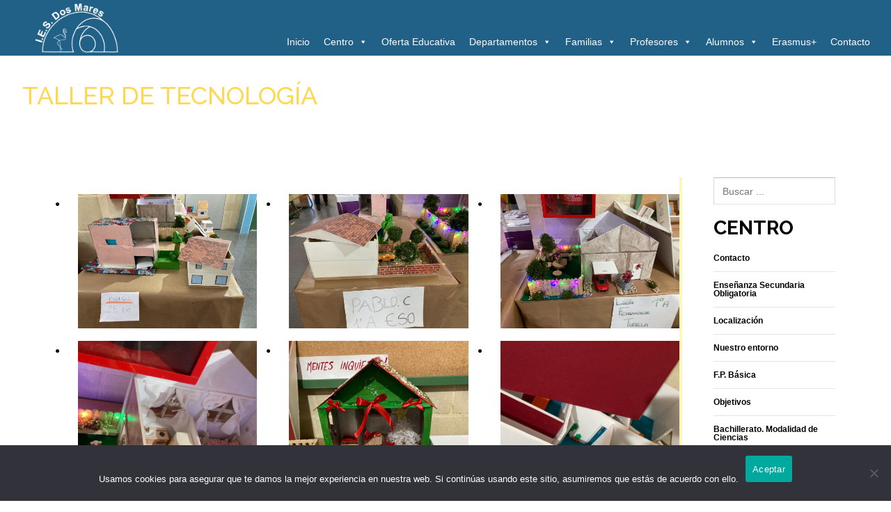

--- FILE ---
content_type: text/html; charset=UTF-8
request_url: https://iesdosmares.es/centro/departamentos/tecnologia/los-alumnosas-de-tecnologia-empiezan-a-construir-sus-proyectos/
body_size: 30896
content:
<!DOCTYPE html>
<html lang="es" prefix="og: http://ogp.me/ns#">
<head>
	<link rel="stylesheet" type="text/css" href="http://iesdosmares.com/css/academic2/flaticon.css">
	<title>TALLER DE TECNOLOGÍA -  - Trabajamos para ser el mejor instituto en San Pedro del Pinatar</title>
	<meta charset="UTF-8" />
<meta name="viewport" content="width=device-width, initial-scale=1, maximum-scale=1" />
<meta name="og:title" content="TALLER DE TECNOLOGÍA" />
<meta name="og:type" content="article" />
<meta name="og:description" content="
Maquetas de casas realizadas de forma voluntaria por alumnos de 1ºA y 1ºB el curso 2020/21









[caption id=attachment_3621 align=alignleft width=300] Los alumnos/as comienzan a construir sus p" />
<meta name="og:url" content="https://iesdosmares.es/centro/departamentos/tecnologia/los-alumnosas-de-tecnologia-empiezan-a-construir-sus-proyectos/" />
	
	<link rel="profile" href="http://gmpg.org/xfn/11" />
	<link rel="shortcut icon" href="/favicon.ico" />
	<link rel="pingback" href="https://iesdosmares.es/xmlrpc.php" />
		<!--[if IE 9]>
	<link rel="stylesheet" href="https://iesdosmares.es/wp-content/themes/University/css/ie9.css" />
	<![endif]-->
	<!--[if lt IE 9]>
	<link rel="stylesheet" href="https://iesdosmares.es/wp-content/themes/University/css/ie8.css" />
	<![endif]-->
	
		
	<!--[if lt IE 9]>
<script src="https://iesdosmares.es/wp-content/themes/University/js/html5shiv.js"></script>
<script src="https://iesdosmares.es/wp-content/themes/University/js/respond.js"></script>
<![endif]-->
	
			  
	
<style type="text/css">
	.gk-page { max-width: 1240px; }
	.gk-single-widget .box > .box-title,
	.gk-single-widget .box > div {
		margin: 0 auto;
		max-width: 1240px;
	}
		#gk-mainbody-columns > aside { width: 20%;}
	#gk-mainbody-columns > section { width: 80%; }
		
		#gk-content-wrap { width: 100%; }
		
		
		
		
	@media (min-width: 801px) {
		#gk-mainmenu-collapse { height: auto!important; }
	}
	
	
</style>

	
		
			
		<script type="text/javascript">
		var thickboxL10n = {
			"next":"Siguiente >",
			"prev":"< Prev",
			"image":"Imagen",
			"of":"de",
			"close":"Cerrar",
			"noiframes":"Esta característica requiere iframes, pero tu navegador tiene los iframes deshabilitados o no los soporta.",
			"loadingAnimation":"https://iesdosmares.es/wp-includes/js/thickbox/loadingAnimation.gif",
			"closeImage":"https://iesdosmares.es/wp-includes/js/thickbox/tb-close.png"
		};
	</script>

		<meta name='robots' content='index, follow, max-image-preview:large, max-snippet:-1, max-video-preview:-1' />

	<!-- This site is optimized with the Yoast SEO plugin v26.7 - https://yoast.com/wordpress/plugins/seo/ -->
	<link rel="canonical" href="https://iesdosmares.es/centro/departamentos/tecnologia/los-alumnosas-de-tecnologia-empiezan-a-construir-sus-proyectos/" />
	<meta property="og:locale" content="es_ES" />
	<meta property="og:type" content="article" />
	<meta property="og:title" content="TALLER DE TECNOLOGÍA - Instituto IES Dos Mares - Trabajamos para ser el mejor instituto en San Pedro del Pinatar" />
	<meta property="og:description" content="&hellip;" />
	<meta property="og:url" content="https://iesdosmares.es/centro/departamentos/tecnologia/los-alumnosas-de-tecnologia-empiezan-a-construir-sus-proyectos/" />
	<meta property="og:site_name" content="Instituto IES Dos Mares - Trabajamos para ser el mejor instituto en San Pedro del Pinatar" />
	<meta property="article:publisher" content="https://www.facebook.com/iesdosmares" />
	<meta property="article:modified_time" content="2025-03-25T10:41:02+00:00" />
	<meta property="og:image" content="https://iesdosmares.es/wp-content/uploads/2021/01/IMG-20201230-WA0000.jpg" />
	<meta property="og:image:width" content="1600" />
	<meta property="og:image:height" content="1200" />
	<meta property="og:image:type" content="image/jpeg" />
	<meta name="twitter:card" content="summary_large_image" />
	<meta name="twitter:site" content="@iesdosmares" />
	<script type="application/ld+json" class="yoast-schema-graph">{"@context":"https://schema.org","@graph":[{"@type":"WebPage","@id":"https://iesdosmares.es/centro/departamentos/tecnologia/los-alumnosas-de-tecnologia-empiezan-a-construir-sus-proyectos/","url":"https://iesdosmares.es/centro/departamentos/tecnologia/los-alumnosas-de-tecnologia-empiezan-a-construir-sus-proyectos/","name":"TALLER DE TECNOLOGÍA - Instituto IES Dos Mares - Trabajamos para ser el mejor instituto en San Pedro del Pinatar","isPartOf":{"@id":"https://iesdosmares.es/#website"},"primaryImageOfPage":{"@id":"https://iesdosmares.es/centro/departamentos/tecnologia/los-alumnosas-de-tecnologia-empiezan-a-construir-sus-proyectos/#primaryimage"},"image":{"@id":"https://iesdosmares.es/centro/departamentos/tecnologia/los-alumnosas-de-tecnologia-empiezan-a-construir-sus-proyectos/#primaryimage"},"thumbnailUrl":"https://iesdosmares.es/wp-content/uploads/2021/01/IMG-20201230-WA0000-1024x768.jpg","datePublished":"2017-03-06T07:50:47+00:00","dateModified":"2025-03-25T10:41:02+00:00","breadcrumb":{"@id":"https://iesdosmares.es/centro/departamentos/tecnologia/los-alumnosas-de-tecnologia-empiezan-a-construir-sus-proyectos/#breadcrumb"},"inLanguage":"es","potentialAction":[{"@type":"ReadAction","target":["https://iesdosmares.es/centro/departamentos/tecnologia/los-alumnosas-de-tecnologia-empiezan-a-construir-sus-proyectos/"]}]},{"@type":"ImageObject","inLanguage":"es","@id":"https://iesdosmares.es/centro/departamentos/tecnologia/los-alumnosas-de-tecnologia-empiezan-a-construir-sus-proyectos/#primaryimage","url":"https://iesdosmares.es/wp-content/uploads/2021/01/IMG-20201230-WA0000.jpg","contentUrl":"https://iesdosmares.es/wp-content/uploads/2021/01/IMG-20201230-WA0000.jpg","width":1600,"height":1200},{"@type":"BreadcrumbList","@id":"https://iesdosmares.es/centro/departamentos/tecnologia/los-alumnosas-de-tecnologia-empiezan-a-construir-sus-proyectos/#breadcrumb","itemListElement":[{"@type":"ListItem","position":1,"name":"Portada","item":"https://iesdosmares.es/"},{"@type":"ListItem","position":2,"name":"Centro","item":"https://iesdosmares.es/centro/"},{"@type":"ListItem","position":3,"name":"Departamentos","item":"https://iesdosmares.es/centro/departamentos/"},{"@type":"ListItem","position":4,"name":"Tecnología","item":"https://iesdosmares.es/centro/departamentos/tecnologia/"},{"@type":"ListItem","position":5,"name":"TALLER DE TECNOLOGÍA"}]},{"@type":"WebSite","@id":"https://iesdosmares.es/#website","url":"https://iesdosmares.es/","name":"Instituto IES Dos Mares - Trabajamos para ser el mejor instituto en San Pedro del Pinatar","description":"En el Instituto de Educación Secundaria IES Dos Mares, en San Pedro del Pinatar, Murcia, trabajamos día a día para ser el mejor centro educativo público para sus hijos. Somos un centro bilingüe en inglés y francés, somos un centro TIC, tenemos un programa para alumnado con altas capacidades, ofrecemos el bachillerato de artes, el bachillerato de ciencias y el bachillerato de humanidades y ciencias sociales. También ofertamos varios ciclos de formación profesional de informática: FP básica de informática de oficina, grado medio de sistemas microinformáticos y redes y grado superior de desarrollo de aplicaciones web.","potentialAction":[{"@type":"SearchAction","target":{"@type":"EntryPoint","urlTemplate":"https://iesdosmares.es/?s={search_term_string}"},"query-input":{"@type":"PropertyValueSpecification","valueRequired":true,"valueName":"search_term_string"}}],"inLanguage":"es"}]}</script>
	<!-- / Yoast SEO plugin. -->


<link rel='dns-prefetch' href='//stats.wp.com' />
<link rel='dns-prefetch' href='//netdna.bootstrapcdn.com' />
<link rel="alternate" type="application/rss+xml" title="Instituto IES Dos Mares - Trabajamos para ser el mejor instituto en San Pedro del Pinatar &raquo; Feed" href="https://iesdosmares.es/feed/" />
<link rel="alternate" type="application/rss+xml" title="Instituto IES Dos Mares - Trabajamos para ser el mejor instituto en San Pedro del Pinatar &raquo; Feed de los comentarios" href="https://iesdosmares.es/comments/feed/" />
<link rel="alternate" title="oEmbed (JSON)" type="application/json+oembed" href="https://iesdosmares.es/wp-json/oembed/1.0/embed?url=https%3A%2F%2Fiesdosmares.es%2Fcentro%2Fdepartamentos%2Ftecnologia%2Flos-alumnosas-de-tecnologia-empiezan-a-construir-sus-proyectos%2F" />
<link rel="alternate" title="oEmbed (XML)" type="text/xml+oembed" href="https://iesdosmares.es/wp-json/oembed/1.0/embed?url=https%3A%2F%2Fiesdosmares.es%2Fcentro%2Fdepartamentos%2Ftecnologia%2Flos-alumnosas-de-tecnologia-empiezan-a-construir-sus-proyectos%2F&#038;format=xml" />
<style type="text/css"></style><style id='wp-img-auto-sizes-contain-inline-css' type='text/css'>
img:is([sizes=auto i],[sizes^="auto," i]){contain-intrinsic-size:3000px 1500px}
/*# sourceURL=wp-img-auto-sizes-contain-inline-css */
</style>
<link rel='stylesheet' id='gavern-normalize-css' href='https://iesdosmares.es/wp-content/themes/University/css/normalize.css?ver=6.9' type='text/css' media='all' />
<link rel='stylesheet' id='gavern-font-awesome-css' href='//netdna.bootstrapcdn.com/font-awesome/4.4.0/css/font-awesome.css?ver=4.4.0' type='text/css' media='all' />
<link rel='stylesheet' id='gavern-template-css' href='https://iesdosmares.es/wp-content/themes/University/css/template.css?ver=6.9' type='text/css' media='all' />
<link rel='stylesheet' id='gavern-wp-css' href='https://iesdosmares.es/wp-content/themes/University/css/wp.css?ver=6.9' type='text/css' media='all' />
<link rel='stylesheet' id='gavern-stuff-css' href='https://iesdosmares.es/wp-content/themes/University/css/stuff.css?ver=6.9' type='text/css' media='all' />
<link rel='stylesheet' id='gavern-wpextensions-css' href='https://iesdosmares.es/wp-content/themes/University/css/wp.extensions.css?ver=6.9' type='text/css' media='all' />
<link rel='stylesheet' id='gavern-extensions-css' href='https://iesdosmares.es/wp-content/themes/University/css/extensions.css?ver=6.9' type='text/css' media='all' />
<link rel='stylesheet' id='gavern-shortcodes-typography-css' href='https://iesdosmares.es/wp-content/themes/University/css/shortcodes.typography.css?ver=6.9' type='text/css' media='all' />
<link rel='stylesheet' id='gavern-shortcodes-elements-css' href='https://iesdosmares.es/wp-content/themes/University/css/shortcodes.elements.css?ver=6.9' type='text/css' media='all' />
<link rel='stylesheet' id='gavern-shortcodes-template-css' href='https://iesdosmares.es/wp-content/themes/University/css/shortcodes.template.css?ver=6.9' type='text/css' media='all' />
<link rel='stylesheet' id='gavern-desktop-small-css' href='https://iesdosmares.es/wp-content/themes/University/css/desktop.small.css?ver=6.9' type='text/css' media='(max-width: 1240px)' />
<link rel='stylesheet' id='gavern-tablet-css' href='https://iesdosmares.es/wp-content/themes/University/css/tablet.css?ver=6.9' type='text/css' media='(max-width: 800px)' />
<link rel='stylesheet' id='gavern-tablet-small-css' href='https://iesdosmares.es/wp-content/themes/University/css/tablet.small.css?ver=6.9' type='text/css' media='(max-width: 820px)' />
<link rel='stylesheet' id='gavern-mobile-css' href='https://iesdosmares.es/wp-content/themes/University/css/mobile.css?ver=6.9' type='text/css' media='(max-width: 480px)' />
<link rel='stylesheet' id='gavern-style-css' href='https://iesdosmares.es/wp-content/themes/University/css/style3.css?ver=6.9' type='text/css' media='all' />
<link rel='stylesheet' id='gavern-override-css' href='https://iesdosmares.es/wp-content/themes/University/css/override.css?ver=6.9' type='text/css' media='all' />
<link rel='stylesheet' id='gavern-thickbox-css' href='https://iesdosmares.es/wp-includes/js/thickbox/thickbox.css?ver=6.9' type='text/css' media='all' />
<style id='wp-emoji-styles-inline-css' type='text/css'>

	img.wp-smiley, img.emoji {
		display: inline !important;
		border: none !important;
		box-shadow: none !important;
		height: 1em !important;
		width: 1em !important;
		margin: 0 0.07em !important;
		vertical-align: -0.1em !important;
		background: none !important;
		padding: 0 !important;
	}
/*# sourceURL=wp-emoji-styles-inline-css */
</style>
<style id='wp-block-library-inline-css' type='text/css'>
:root{--wp-block-synced-color:#7a00df;--wp-block-synced-color--rgb:122,0,223;--wp-bound-block-color:var(--wp-block-synced-color);--wp-editor-canvas-background:#ddd;--wp-admin-theme-color:#007cba;--wp-admin-theme-color--rgb:0,124,186;--wp-admin-theme-color-darker-10:#006ba1;--wp-admin-theme-color-darker-10--rgb:0,107,160.5;--wp-admin-theme-color-darker-20:#005a87;--wp-admin-theme-color-darker-20--rgb:0,90,135;--wp-admin-border-width-focus:2px}@media (min-resolution:192dpi){:root{--wp-admin-border-width-focus:1.5px}}.wp-element-button{cursor:pointer}:root .has-very-light-gray-background-color{background-color:#eee}:root .has-very-dark-gray-background-color{background-color:#313131}:root .has-very-light-gray-color{color:#eee}:root .has-very-dark-gray-color{color:#313131}:root .has-vivid-green-cyan-to-vivid-cyan-blue-gradient-background{background:linear-gradient(135deg,#00d084,#0693e3)}:root .has-purple-crush-gradient-background{background:linear-gradient(135deg,#34e2e4,#4721fb 50%,#ab1dfe)}:root .has-hazy-dawn-gradient-background{background:linear-gradient(135deg,#faaca8,#dad0ec)}:root .has-subdued-olive-gradient-background{background:linear-gradient(135deg,#fafae1,#67a671)}:root .has-atomic-cream-gradient-background{background:linear-gradient(135deg,#fdd79a,#004a59)}:root .has-nightshade-gradient-background{background:linear-gradient(135deg,#330968,#31cdcf)}:root .has-midnight-gradient-background{background:linear-gradient(135deg,#020381,#2874fc)}:root{--wp--preset--font-size--normal:16px;--wp--preset--font-size--huge:42px}.has-regular-font-size{font-size:1em}.has-larger-font-size{font-size:2.625em}.has-normal-font-size{font-size:var(--wp--preset--font-size--normal)}.has-huge-font-size{font-size:var(--wp--preset--font-size--huge)}.has-text-align-center{text-align:center}.has-text-align-left{text-align:left}.has-text-align-right{text-align:right}.has-fit-text{white-space:nowrap!important}#end-resizable-editor-section{display:none}.aligncenter{clear:both}.items-justified-left{justify-content:flex-start}.items-justified-center{justify-content:center}.items-justified-right{justify-content:flex-end}.items-justified-space-between{justify-content:space-between}.screen-reader-text{border:0;clip-path:inset(50%);height:1px;margin:-1px;overflow:hidden;padding:0;position:absolute;width:1px;word-wrap:normal!important}.screen-reader-text:focus{background-color:#ddd;clip-path:none;color:#444;display:block;font-size:1em;height:auto;left:5px;line-height:normal;padding:15px 23px 14px;text-decoration:none;top:5px;width:auto;z-index:100000}html :where(.has-border-color){border-style:solid}html :where([style*=border-top-color]){border-top-style:solid}html :where([style*=border-right-color]){border-right-style:solid}html :where([style*=border-bottom-color]){border-bottom-style:solid}html :where([style*=border-left-color]){border-left-style:solid}html :where([style*=border-width]){border-style:solid}html :where([style*=border-top-width]){border-top-style:solid}html :where([style*=border-right-width]){border-right-style:solid}html :where([style*=border-bottom-width]){border-bottom-style:solid}html :where([style*=border-left-width]){border-left-style:solid}html :where(img[class*=wp-image-]){height:auto;max-width:100%}:where(figure){margin:0 0 1em}html :where(.is-position-sticky){--wp-admin--admin-bar--position-offset:var(--wp-admin--admin-bar--height,0px)}@media screen and (max-width:600px){html :where(.is-position-sticky){--wp-admin--admin-bar--position-offset:0px}}

/*# sourceURL=wp-block-library-inline-css */
</style><style id='wp-block-gallery-inline-css' type='text/css'>
.blocks-gallery-grid:not(.has-nested-images),.wp-block-gallery:not(.has-nested-images){display:flex;flex-wrap:wrap;list-style-type:none;margin:0;padding:0}.blocks-gallery-grid:not(.has-nested-images) .blocks-gallery-image,.blocks-gallery-grid:not(.has-nested-images) .blocks-gallery-item,.wp-block-gallery:not(.has-nested-images) .blocks-gallery-image,.wp-block-gallery:not(.has-nested-images) .blocks-gallery-item{display:flex;flex-direction:column;flex-grow:1;justify-content:center;margin:0 1em 1em 0;position:relative;width:calc(50% - 1em)}.blocks-gallery-grid:not(.has-nested-images) .blocks-gallery-image:nth-of-type(2n),.blocks-gallery-grid:not(.has-nested-images) .blocks-gallery-item:nth-of-type(2n),.wp-block-gallery:not(.has-nested-images) .blocks-gallery-image:nth-of-type(2n),.wp-block-gallery:not(.has-nested-images) .blocks-gallery-item:nth-of-type(2n){margin-right:0}.blocks-gallery-grid:not(.has-nested-images) .blocks-gallery-image figure,.blocks-gallery-grid:not(.has-nested-images) .blocks-gallery-item figure,.wp-block-gallery:not(.has-nested-images) .blocks-gallery-image figure,.wp-block-gallery:not(.has-nested-images) .blocks-gallery-item figure{align-items:flex-end;display:flex;height:100%;justify-content:flex-start;margin:0}.blocks-gallery-grid:not(.has-nested-images) .blocks-gallery-image img,.blocks-gallery-grid:not(.has-nested-images) .blocks-gallery-item img,.wp-block-gallery:not(.has-nested-images) .blocks-gallery-image img,.wp-block-gallery:not(.has-nested-images) .blocks-gallery-item img{display:block;height:auto;max-width:100%;width:auto}.blocks-gallery-grid:not(.has-nested-images) .blocks-gallery-image figcaption,.blocks-gallery-grid:not(.has-nested-images) .blocks-gallery-item figcaption,.wp-block-gallery:not(.has-nested-images) .blocks-gallery-image figcaption,.wp-block-gallery:not(.has-nested-images) .blocks-gallery-item figcaption{background:linear-gradient(0deg,#000000b3,#0000004d 70%,#0000);bottom:0;box-sizing:border-box;color:#fff;font-size:.8em;margin:0;max-height:100%;overflow:auto;padding:3em .77em .7em;position:absolute;text-align:center;width:100%;z-index:2}.blocks-gallery-grid:not(.has-nested-images) .blocks-gallery-image figcaption img,.blocks-gallery-grid:not(.has-nested-images) .blocks-gallery-item figcaption img,.wp-block-gallery:not(.has-nested-images) .blocks-gallery-image figcaption img,.wp-block-gallery:not(.has-nested-images) .blocks-gallery-item figcaption img{display:inline}.blocks-gallery-grid:not(.has-nested-images) figcaption,.wp-block-gallery:not(.has-nested-images) figcaption{flex-grow:1}.blocks-gallery-grid:not(.has-nested-images).is-cropped .blocks-gallery-image a,.blocks-gallery-grid:not(.has-nested-images).is-cropped .blocks-gallery-image img,.blocks-gallery-grid:not(.has-nested-images).is-cropped .blocks-gallery-item a,.blocks-gallery-grid:not(.has-nested-images).is-cropped .blocks-gallery-item img,.wp-block-gallery:not(.has-nested-images).is-cropped .blocks-gallery-image a,.wp-block-gallery:not(.has-nested-images).is-cropped .blocks-gallery-image img,.wp-block-gallery:not(.has-nested-images).is-cropped .blocks-gallery-item a,.wp-block-gallery:not(.has-nested-images).is-cropped .blocks-gallery-item img{flex:1;height:100%;object-fit:cover;width:100%}.blocks-gallery-grid:not(.has-nested-images).columns-1 .blocks-gallery-image,.blocks-gallery-grid:not(.has-nested-images).columns-1 .blocks-gallery-item,.wp-block-gallery:not(.has-nested-images).columns-1 .blocks-gallery-image,.wp-block-gallery:not(.has-nested-images).columns-1 .blocks-gallery-item{margin-right:0;width:100%}@media (min-width:600px){.blocks-gallery-grid:not(.has-nested-images).columns-3 .blocks-gallery-image,.blocks-gallery-grid:not(.has-nested-images).columns-3 .blocks-gallery-item,.wp-block-gallery:not(.has-nested-images).columns-3 .blocks-gallery-image,.wp-block-gallery:not(.has-nested-images).columns-3 .blocks-gallery-item{margin-right:1em;width:calc(33.33333% - .66667em)}.blocks-gallery-grid:not(.has-nested-images).columns-4 .blocks-gallery-image,.blocks-gallery-grid:not(.has-nested-images).columns-4 .blocks-gallery-item,.wp-block-gallery:not(.has-nested-images).columns-4 .blocks-gallery-image,.wp-block-gallery:not(.has-nested-images).columns-4 .blocks-gallery-item{margin-right:1em;width:calc(25% - .75em)}.blocks-gallery-grid:not(.has-nested-images).columns-5 .blocks-gallery-image,.blocks-gallery-grid:not(.has-nested-images).columns-5 .blocks-gallery-item,.wp-block-gallery:not(.has-nested-images).columns-5 .blocks-gallery-image,.wp-block-gallery:not(.has-nested-images).columns-5 .blocks-gallery-item{margin-right:1em;width:calc(20% - .8em)}.blocks-gallery-grid:not(.has-nested-images).columns-6 .blocks-gallery-image,.blocks-gallery-grid:not(.has-nested-images).columns-6 .blocks-gallery-item,.wp-block-gallery:not(.has-nested-images).columns-6 .blocks-gallery-image,.wp-block-gallery:not(.has-nested-images).columns-6 .blocks-gallery-item{margin-right:1em;width:calc(16.66667% - .83333em)}.blocks-gallery-grid:not(.has-nested-images).columns-7 .blocks-gallery-image,.blocks-gallery-grid:not(.has-nested-images).columns-7 .blocks-gallery-item,.wp-block-gallery:not(.has-nested-images).columns-7 .blocks-gallery-image,.wp-block-gallery:not(.has-nested-images).columns-7 .blocks-gallery-item{margin-right:1em;width:calc(14.28571% - .85714em)}.blocks-gallery-grid:not(.has-nested-images).columns-8 .blocks-gallery-image,.blocks-gallery-grid:not(.has-nested-images).columns-8 .blocks-gallery-item,.wp-block-gallery:not(.has-nested-images).columns-8 .blocks-gallery-image,.wp-block-gallery:not(.has-nested-images).columns-8 .blocks-gallery-item{margin-right:1em;width:calc(12.5% - .875em)}.blocks-gallery-grid:not(.has-nested-images).columns-1 .blocks-gallery-image:nth-of-type(1n),.blocks-gallery-grid:not(.has-nested-images).columns-1 .blocks-gallery-item:nth-of-type(1n),.blocks-gallery-grid:not(.has-nested-images).columns-2 .blocks-gallery-image:nth-of-type(2n),.blocks-gallery-grid:not(.has-nested-images).columns-2 .blocks-gallery-item:nth-of-type(2n),.blocks-gallery-grid:not(.has-nested-images).columns-3 .blocks-gallery-image:nth-of-type(3n),.blocks-gallery-grid:not(.has-nested-images).columns-3 .blocks-gallery-item:nth-of-type(3n),.blocks-gallery-grid:not(.has-nested-images).columns-4 .blocks-gallery-image:nth-of-type(4n),.blocks-gallery-grid:not(.has-nested-images).columns-4 .blocks-gallery-item:nth-of-type(4n),.blocks-gallery-grid:not(.has-nested-images).columns-5 .blocks-gallery-image:nth-of-type(5n),.blocks-gallery-grid:not(.has-nested-images).columns-5 .blocks-gallery-item:nth-of-type(5n),.blocks-gallery-grid:not(.has-nested-images).columns-6 .blocks-gallery-image:nth-of-type(6n),.blocks-gallery-grid:not(.has-nested-images).columns-6 .blocks-gallery-item:nth-of-type(6n),.blocks-gallery-grid:not(.has-nested-images).columns-7 .blocks-gallery-image:nth-of-type(7n),.blocks-gallery-grid:not(.has-nested-images).columns-7 .blocks-gallery-item:nth-of-type(7n),.blocks-gallery-grid:not(.has-nested-images).columns-8 .blocks-gallery-image:nth-of-type(8n),.blocks-gallery-grid:not(.has-nested-images).columns-8 .blocks-gallery-item:nth-of-type(8n),.wp-block-gallery:not(.has-nested-images).columns-1 .blocks-gallery-image:nth-of-type(1n),.wp-block-gallery:not(.has-nested-images).columns-1 .blocks-gallery-item:nth-of-type(1n),.wp-block-gallery:not(.has-nested-images).columns-2 .blocks-gallery-image:nth-of-type(2n),.wp-block-gallery:not(.has-nested-images).columns-2 .blocks-gallery-item:nth-of-type(2n),.wp-block-gallery:not(.has-nested-images).columns-3 .blocks-gallery-image:nth-of-type(3n),.wp-block-gallery:not(.has-nested-images).columns-3 .blocks-gallery-item:nth-of-type(3n),.wp-block-gallery:not(.has-nested-images).columns-4 .blocks-gallery-image:nth-of-type(4n),.wp-block-gallery:not(.has-nested-images).columns-4 .blocks-gallery-item:nth-of-type(4n),.wp-block-gallery:not(.has-nested-images).columns-5 .blocks-gallery-image:nth-of-type(5n),.wp-block-gallery:not(.has-nested-images).columns-5 .blocks-gallery-item:nth-of-type(5n),.wp-block-gallery:not(.has-nested-images).columns-6 .blocks-gallery-image:nth-of-type(6n),.wp-block-gallery:not(.has-nested-images).columns-6 .blocks-gallery-item:nth-of-type(6n),.wp-block-gallery:not(.has-nested-images).columns-7 .blocks-gallery-image:nth-of-type(7n),.wp-block-gallery:not(.has-nested-images).columns-7 .blocks-gallery-item:nth-of-type(7n),.wp-block-gallery:not(.has-nested-images).columns-8 .blocks-gallery-image:nth-of-type(8n),.wp-block-gallery:not(.has-nested-images).columns-8 .blocks-gallery-item:nth-of-type(8n){margin-right:0}}.blocks-gallery-grid:not(.has-nested-images) .blocks-gallery-image:last-child,.blocks-gallery-grid:not(.has-nested-images) .blocks-gallery-item:last-child,.wp-block-gallery:not(.has-nested-images) .blocks-gallery-image:last-child,.wp-block-gallery:not(.has-nested-images) .blocks-gallery-item:last-child{margin-right:0}.blocks-gallery-grid:not(.has-nested-images).alignleft,.blocks-gallery-grid:not(.has-nested-images).alignright,.wp-block-gallery:not(.has-nested-images).alignleft,.wp-block-gallery:not(.has-nested-images).alignright{max-width:420px;width:100%}.blocks-gallery-grid:not(.has-nested-images).aligncenter .blocks-gallery-item figure,.wp-block-gallery:not(.has-nested-images).aligncenter .blocks-gallery-item figure{justify-content:center}.wp-block-gallery:not(.is-cropped) .blocks-gallery-item{align-self:flex-start}figure.wp-block-gallery.has-nested-images{align-items:normal}.wp-block-gallery.has-nested-images figure.wp-block-image:not(#individual-image){margin:0;width:calc(50% - var(--wp--style--unstable-gallery-gap, 16px)/2)}.wp-block-gallery.has-nested-images figure.wp-block-image{box-sizing:border-box;display:flex;flex-direction:column;flex-grow:1;justify-content:center;max-width:100%;position:relative}.wp-block-gallery.has-nested-images figure.wp-block-image>a,.wp-block-gallery.has-nested-images figure.wp-block-image>div{flex-direction:column;flex-grow:1;margin:0}.wp-block-gallery.has-nested-images figure.wp-block-image img{display:block;height:auto;max-width:100%!important;width:auto}.wp-block-gallery.has-nested-images figure.wp-block-image figcaption,.wp-block-gallery.has-nested-images figure.wp-block-image:has(figcaption):before{bottom:0;left:0;max-height:100%;position:absolute;right:0}.wp-block-gallery.has-nested-images figure.wp-block-image:has(figcaption):before{backdrop-filter:blur(3px);content:"";height:100%;-webkit-mask-image:linear-gradient(0deg,#000 20%,#0000);mask-image:linear-gradient(0deg,#000 20%,#0000);max-height:40%;pointer-events:none}.wp-block-gallery.has-nested-images figure.wp-block-image figcaption{box-sizing:border-box;color:#fff;font-size:13px;margin:0;overflow:auto;padding:1em;text-align:center;text-shadow:0 0 1.5px #000}.wp-block-gallery.has-nested-images figure.wp-block-image figcaption::-webkit-scrollbar{height:12px;width:12px}.wp-block-gallery.has-nested-images figure.wp-block-image figcaption::-webkit-scrollbar-track{background-color:initial}.wp-block-gallery.has-nested-images figure.wp-block-image figcaption::-webkit-scrollbar-thumb{background-clip:padding-box;background-color:initial;border:3px solid #0000;border-radius:8px}.wp-block-gallery.has-nested-images figure.wp-block-image figcaption:focus-within::-webkit-scrollbar-thumb,.wp-block-gallery.has-nested-images figure.wp-block-image figcaption:focus::-webkit-scrollbar-thumb,.wp-block-gallery.has-nested-images figure.wp-block-image figcaption:hover::-webkit-scrollbar-thumb{background-color:#fffc}.wp-block-gallery.has-nested-images figure.wp-block-image figcaption{scrollbar-color:#0000 #0000;scrollbar-gutter:stable both-edges;scrollbar-width:thin}.wp-block-gallery.has-nested-images figure.wp-block-image figcaption:focus,.wp-block-gallery.has-nested-images figure.wp-block-image figcaption:focus-within,.wp-block-gallery.has-nested-images figure.wp-block-image figcaption:hover{scrollbar-color:#fffc #0000}.wp-block-gallery.has-nested-images figure.wp-block-image figcaption{will-change:transform}@media (hover:none){.wp-block-gallery.has-nested-images figure.wp-block-image figcaption{scrollbar-color:#fffc #0000}}.wp-block-gallery.has-nested-images figure.wp-block-image figcaption{background:linear-gradient(0deg,#0006,#0000)}.wp-block-gallery.has-nested-images figure.wp-block-image figcaption img{display:inline}.wp-block-gallery.has-nested-images figure.wp-block-image figcaption a{color:inherit}.wp-block-gallery.has-nested-images figure.wp-block-image.has-custom-border img{box-sizing:border-box}.wp-block-gallery.has-nested-images figure.wp-block-image.has-custom-border>a,.wp-block-gallery.has-nested-images figure.wp-block-image.has-custom-border>div,.wp-block-gallery.has-nested-images figure.wp-block-image.is-style-rounded>a,.wp-block-gallery.has-nested-images figure.wp-block-image.is-style-rounded>div{flex:1 1 auto}.wp-block-gallery.has-nested-images figure.wp-block-image.has-custom-border figcaption,.wp-block-gallery.has-nested-images figure.wp-block-image.is-style-rounded figcaption{background:none;color:inherit;flex:initial;margin:0;padding:10px 10px 9px;position:relative;text-shadow:none}.wp-block-gallery.has-nested-images figure.wp-block-image.has-custom-border:before,.wp-block-gallery.has-nested-images figure.wp-block-image.is-style-rounded:before{content:none}.wp-block-gallery.has-nested-images figcaption{flex-basis:100%;flex-grow:1;text-align:center}.wp-block-gallery.has-nested-images:not(.is-cropped) figure.wp-block-image:not(#individual-image){margin-bottom:auto;margin-top:0}.wp-block-gallery.has-nested-images.is-cropped figure.wp-block-image:not(#individual-image){align-self:inherit}.wp-block-gallery.has-nested-images.is-cropped figure.wp-block-image:not(#individual-image)>a,.wp-block-gallery.has-nested-images.is-cropped figure.wp-block-image:not(#individual-image)>div:not(.components-drop-zone){display:flex}.wp-block-gallery.has-nested-images.is-cropped figure.wp-block-image:not(#individual-image) a,.wp-block-gallery.has-nested-images.is-cropped figure.wp-block-image:not(#individual-image) img{flex:1 0 0%;height:100%;object-fit:cover;width:100%}.wp-block-gallery.has-nested-images.columns-1 figure.wp-block-image:not(#individual-image){width:100%}@media (min-width:600px){.wp-block-gallery.has-nested-images.columns-3 figure.wp-block-image:not(#individual-image){width:calc(33.33333% - var(--wp--style--unstable-gallery-gap, 16px)*.66667)}.wp-block-gallery.has-nested-images.columns-4 figure.wp-block-image:not(#individual-image){width:calc(25% - var(--wp--style--unstable-gallery-gap, 16px)*.75)}.wp-block-gallery.has-nested-images.columns-5 figure.wp-block-image:not(#individual-image){width:calc(20% - var(--wp--style--unstable-gallery-gap, 16px)*.8)}.wp-block-gallery.has-nested-images.columns-6 figure.wp-block-image:not(#individual-image){width:calc(16.66667% - var(--wp--style--unstable-gallery-gap, 16px)*.83333)}.wp-block-gallery.has-nested-images.columns-7 figure.wp-block-image:not(#individual-image){width:calc(14.28571% - var(--wp--style--unstable-gallery-gap, 16px)*.85714)}.wp-block-gallery.has-nested-images.columns-8 figure.wp-block-image:not(#individual-image){width:calc(12.5% - var(--wp--style--unstable-gallery-gap, 16px)*.875)}.wp-block-gallery.has-nested-images.columns-default figure.wp-block-image:not(#individual-image){width:calc(33.33% - var(--wp--style--unstable-gallery-gap, 16px)*.66667)}.wp-block-gallery.has-nested-images.columns-default figure.wp-block-image:not(#individual-image):first-child:nth-last-child(2),.wp-block-gallery.has-nested-images.columns-default figure.wp-block-image:not(#individual-image):first-child:nth-last-child(2)~figure.wp-block-image:not(#individual-image){width:calc(50% - var(--wp--style--unstable-gallery-gap, 16px)*.5)}.wp-block-gallery.has-nested-images.columns-default figure.wp-block-image:not(#individual-image):first-child:last-child{width:100%}}.wp-block-gallery.has-nested-images.alignleft,.wp-block-gallery.has-nested-images.alignright{max-width:420px;width:100%}.wp-block-gallery.has-nested-images.aligncenter{justify-content:center}
/*# sourceURL=https://iesdosmares.es/wp-includes/blocks/gallery/style.min.css */
</style>
<style id='wp-block-group-inline-css' type='text/css'>
.wp-block-group{box-sizing:border-box}:where(.wp-block-group.wp-block-group-is-layout-constrained){position:relative}
/*# sourceURL=https://iesdosmares.es/wp-includes/blocks/group/style.min.css */
</style>
<style id='global-styles-inline-css' type='text/css'>
:root{--wp--preset--aspect-ratio--square: 1;--wp--preset--aspect-ratio--4-3: 4/3;--wp--preset--aspect-ratio--3-4: 3/4;--wp--preset--aspect-ratio--3-2: 3/2;--wp--preset--aspect-ratio--2-3: 2/3;--wp--preset--aspect-ratio--16-9: 16/9;--wp--preset--aspect-ratio--9-16: 9/16;--wp--preset--color--black: #000000;--wp--preset--color--cyan-bluish-gray: #abb8c3;--wp--preset--color--white: #ffffff;--wp--preset--color--pale-pink: #f78da7;--wp--preset--color--vivid-red: #cf2e2e;--wp--preset--color--luminous-vivid-orange: #ff6900;--wp--preset--color--luminous-vivid-amber: #fcb900;--wp--preset--color--light-green-cyan: #7bdcb5;--wp--preset--color--vivid-green-cyan: #00d084;--wp--preset--color--pale-cyan-blue: #8ed1fc;--wp--preset--color--vivid-cyan-blue: #0693e3;--wp--preset--color--vivid-purple: #9b51e0;--wp--preset--gradient--vivid-cyan-blue-to-vivid-purple: linear-gradient(135deg,rgb(6,147,227) 0%,rgb(155,81,224) 100%);--wp--preset--gradient--light-green-cyan-to-vivid-green-cyan: linear-gradient(135deg,rgb(122,220,180) 0%,rgb(0,208,130) 100%);--wp--preset--gradient--luminous-vivid-amber-to-luminous-vivid-orange: linear-gradient(135deg,rgb(252,185,0) 0%,rgb(255,105,0) 100%);--wp--preset--gradient--luminous-vivid-orange-to-vivid-red: linear-gradient(135deg,rgb(255,105,0) 0%,rgb(207,46,46) 100%);--wp--preset--gradient--very-light-gray-to-cyan-bluish-gray: linear-gradient(135deg,rgb(238,238,238) 0%,rgb(169,184,195) 100%);--wp--preset--gradient--cool-to-warm-spectrum: linear-gradient(135deg,rgb(74,234,220) 0%,rgb(151,120,209) 20%,rgb(207,42,186) 40%,rgb(238,44,130) 60%,rgb(251,105,98) 80%,rgb(254,248,76) 100%);--wp--preset--gradient--blush-light-purple: linear-gradient(135deg,rgb(255,206,236) 0%,rgb(152,150,240) 100%);--wp--preset--gradient--blush-bordeaux: linear-gradient(135deg,rgb(254,205,165) 0%,rgb(254,45,45) 50%,rgb(107,0,62) 100%);--wp--preset--gradient--luminous-dusk: linear-gradient(135deg,rgb(255,203,112) 0%,rgb(199,81,192) 50%,rgb(65,88,208) 100%);--wp--preset--gradient--pale-ocean: linear-gradient(135deg,rgb(255,245,203) 0%,rgb(182,227,212) 50%,rgb(51,167,181) 100%);--wp--preset--gradient--electric-grass: linear-gradient(135deg,rgb(202,248,128) 0%,rgb(113,206,126) 100%);--wp--preset--gradient--midnight: linear-gradient(135deg,rgb(2,3,129) 0%,rgb(40,116,252) 100%);--wp--preset--font-size--small: 13px;--wp--preset--font-size--medium: 20px;--wp--preset--font-size--large: 36px;--wp--preset--font-size--x-large: 42px;--wp--preset--spacing--20: 0.44rem;--wp--preset--spacing--30: 0.67rem;--wp--preset--spacing--40: 1rem;--wp--preset--spacing--50: 1.5rem;--wp--preset--spacing--60: 2.25rem;--wp--preset--spacing--70: 3.38rem;--wp--preset--spacing--80: 5.06rem;--wp--preset--shadow--natural: 6px 6px 9px rgba(0, 0, 0, 0.2);--wp--preset--shadow--deep: 12px 12px 50px rgba(0, 0, 0, 0.4);--wp--preset--shadow--sharp: 6px 6px 0px rgba(0, 0, 0, 0.2);--wp--preset--shadow--outlined: 6px 6px 0px -3px rgb(255, 255, 255), 6px 6px rgb(0, 0, 0);--wp--preset--shadow--crisp: 6px 6px 0px rgb(0, 0, 0);}:where(.is-layout-flex){gap: 0.5em;}:where(.is-layout-grid){gap: 0.5em;}body .is-layout-flex{display: flex;}.is-layout-flex{flex-wrap: wrap;align-items: center;}.is-layout-flex > :is(*, div){margin: 0;}body .is-layout-grid{display: grid;}.is-layout-grid > :is(*, div){margin: 0;}:where(.wp-block-columns.is-layout-flex){gap: 2em;}:where(.wp-block-columns.is-layout-grid){gap: 2em;}:where(.wp-block-post-template.is-layout-flex){gap: 1.25em;}:where(.wp-block-post-template.is-layout-grid){gap: 1.25em;}.has-black-color{color: var(--wp--preset--color--black) !important;}.has-cyan-bluish-gray-color{color: var(--wp--preset--color--cyan-bluish-gray) !important;}.has-white-color{color: var(--wp--preset--color--white) !important;}.has-pale-pink-color{color: var(--wp--preset--color--pale-pink) !important;}.has-vivid-red-color{color: var(--wp--preset--color--vivid-red) !important;}.has-luminous-vivid-orange-color{color: var(--wp--preset--color--luminous-vivid-orange) !important;}.has-luminous-vivid-amber-color{color: var(--wp--preset--color--luminous-vivid-amber) !important;}.has-light-green-cyan-color{color: var(--wp--preset--color--light-green-cyan) !important;}.has-vivid-green-cyan-color{color: var(--wp--preset--color--vivid-green-cyan) !important;}.has-pale-cyan-blue-color{color: var(--wp--preset--color--pale-cyan-blue) !important;}.has-vivid-cyan-blue-color{color: var(--wp--preset--color--vivid-cyan-blue) !important;}.has-vivid-purple-color{color: var(--wp--preset--color--vivid-purple) !important;}.has-black-background-color{background-color: var(--wp--preset--color--black) !important;}.has-cyan-bluish-gray-background-color{background-color: var(--wp--preset--color--cyan-bluish-gray) !important;}.has-white-background-color{background-color: var(--wp--preset--color--white) !important;}.has-pale-pink-background-color{background-color: var(--wp--preset--color--pale-pink) !important;}.has-vivid-red-background-color{background-color: var(--wp--preset--color--vivid-red) !important;}.has-luminous-vivid-orange-background-color{background-color: var(--wp--preset--color--luminous-vivid-orange) !important;}.has-luminous-vivid-amber-background-color{background-color: var(--wp--preset--color--luminous-vivid-amber) !important;}.has-light-green-cyan-background-color{background-color: var(--wp--preset--color--light-green-cyan) !important;}.has-vivid-green-cyan-background-color{background-color: var(--wp--preset--color--vivid-green-cyan) !important;}.has-pale-cyan-blue-background-color{background-color: var(--wp--preset--color--pale-cyan-blue) !important;}.has-vivid-cyan-blue-background-color{background-color: var(--wp--preset--color--vivid-cyan-blue) !important;}.has-vivid-purple-background-color{background-color: var(--wp--preset--color--vivid-purple) !important;}.has-black-border-color{border-color: var(--wp--preset--color--black) !important;}.has-cyan-bluish-gray-border-color{border-color: var(--wp--preset--color--cyan-bluish-gray) !important;}.has-white-border-color{border-color: var(--wp--preset--color--white) !important;}.has-pale-pink-border-color{border-color: var(--wp--preset--color--pale-pink) !important;}.has-vivid-red-border-color{border-color: var(--wp--preset--color--vivid-red) !important;}.has-luminous-vivid-orange-border-color{border-color: var(--wp--preset--color--luminous-vivid-orange) !important;}.has-luminous-vivid-amber-border-color{border-color: var(--wp--preset--color--luminous-vivid-amber) !important;}.has-light-green-cyan-border-color{border-color: var(--wp--preset--color--light-green-cyan) !important;}.has-vivid-green-cyan-border-color{border-color: var(--wp--preset--color--vivid-green-cyan) !important;}.has-pale-cyan-blue-border-color{border-color: var(--wp--preset--color--pale-cyan-blue) !important;}.has-vivid-cyan-blue-border-color{border-color: var(--wp--preset--color--vivid-cyan-blue) !important;}.has-vivid-purple-border-color{border-color: var(--wp--preset--color--vivid-purple) !important;}.has-vivid-cyan-blue-to-vivid-purple-gradient-background{background: var(--wp--preset--gradient--vivid-cyan-blue-to-vivid-purple) !important;}.has-light-green-cyan-to-vivid-green-cyan-gradient-background{background: var(--wp--preset--gradient--light-green-cyan-to-vivid-green-cyan) !important;}.has-luminous-vivid-amber-to-luminous-vivid-orange-gradient-background{background: var(--wp--preset--gradient--luminous-vivid-amber-to-luminous-vivid-orange) !important;}.has-luminous-vivid-orange-to-vivid-red-gradient-background{background: var(--wp--preset--gradient--luminous-vivid-orange-to-vivid-red) !important;}.has-very-light-gray-to-cyan-bluish-gray-gradient-background{background: var(--wp--preset--gradient--very-light-gray-to-cyan-bluish-gray) !important;}.has-cool-to-warm-spectrum-gradient-background{background: var(--wp--preset--gradient--cool-to-warm-spectrum) !important;}.has-blush-light-purple-gradient-background{background: var(--wp--preset--gradient--blush-light-purple) !important;}.has-blush-bordeaux-gradient-background{background: var(--wp--preset--gradient--blush-bordeaux) !important;}.has-luminous-dusk-gradient-background{background: var(--wp--preset--gradient--luminous-dusk) !important;}.has-pale-ocean-gradient-background{background: var(--wp--preset--gradient--pale-ocean) !important;}.has-electric-grass-gradient-background{background: var(--wp--preset--gradient--electric-grass) !important;}.has-midnight-gradient-background{background: var(--wp--preset--gradient--midnight) !important;}.has-small-font-size{font-size: var(--wp--preset--font-size--small) !important;}.has-medium-font-size{font-size: var(--wp--preset--font-size--medium) !important;}.has-large-font-size{font-size: var(--wp--preset--font-size--large) !important;}.has-x-large-font-size{font-size: var(--wp--preset--font-size--x-large) !important;}
/*# sourceURL=global-styles-inline-css */
</style>
<style id='core-block-supports-inline-css' type='text/css'>
.wp-block-gallery.wp-block-gallery-1{--wp--style--unstable-gallery-gap:var( --wp--style--gallery-gap-default, var( --gallery-block--gutter-size, var( --wp--style--block-gap, 0.5em ) ) );gap:var( --wp--style--gallery-gap-default, var( --gallery-block--gutter-size, var( --wp--style--block-gap, 0.5em ) ) );}
/*# sourceURL=core-block-supports-inline-css */
</style>

<style id='classic-theme-styles-inline-css' type='text/css'>
/*! This file is auto-generated */
.wp-block-button__link{color:#fff;background-color:#32373c;border-radius:9999px;box-shadow:none;text-decoration:none;padding:calc(.667em + 2px) calc(1.333em + 2px);font-size:1.125em}.wp-block-file__button{background:#32373c;color:#fff;text-decoration:none}
/*# sourceURL=/wp-includes/css/classic-themes.min.css */
</style>
<link rel='stylesheet' id='contact-form-7-css' href='https://iesdosmares.es/wp-content/plugins/contact-form-7/includes/css/styles.css?ver=6.1.4' type='text/css' media='all' />
<link rel='stylesheet' id='cookie-notice-front-css' href='https://iesdosmares.es/wp-content/plugins/cookie-notice/css/front.min.css?ver=2.5.11' type='text/css' media='all' />
<link rel='stylesheet' id='wp-parallax-content-slider-css-css' href='https://iesdosmares.es/wp-content/plugins/wp-parallax-content-slider/css/style.css?ver=6.9' type='text/css' media='all' />
<link rel='stylesheet' id='dashicons-css' href='https://iesdosmares.es/wp-includes/css/dashicons.min.css?ver=6.9' type='text/css' media='all' />
<link rel='stylesheet' id='gk-nsp-css' href='https://iesdosmares.es/wp-content/plugins/gk-nsp/gk-nsp.css?ver=6.9' type='text/css' media='all' />
<link rel='stylesheet' id='thickbox-css' href='https://iesdosmares.es/wp-includes/js/thickbox/thickbox.css?ver=6.9' type='text/css' media='all' />
<link rel='stylesheet' id='gk-nsp-highlights-css' href='https://iesdosmares.es/wp-content/plugins/gk-nsp/article_wrappers/highlights/highlights.css?ver=6.9' type='text/css' media='all' />
<link rel='stylesheet' id='gk-nsp-portfolio-css' href='https://iesdosmares.es/wp-content/plugins/gk-nsp/article_wrappers/portfolio/portfolio.css?ver=6.9' type='text/css' media='all' />
<link rel='stylesheet' id='wp-block-paragraph-css' href='https://iesdosmares.es/wp-includes/blocks/paragraph/style.min.css?ver=6.9' type='text/css' media='all' />
<link rel='stylesheet' id='gavern-buddypress-css' href='https://iesdosmares.es/wp-content/themes/University/css/gk.buddypress.css?ver=6.9' type='text/css' media='all' />
<script type="text/javascript" id="cookie-notice-front-js-before">
/* <![CDATA[ */
var cnArgs = {"ajaxUrl":"https:\/\/iesdosmares.es\/wp-admin\/admin-ajax.php","nonce":"2dfe7c83e0","hideEffect":"fade","position":"bottom","onScroll":false,"onScrollOffset":100,"onClick":false,"cookieName":"cookie_notice_accepted","cookieTime":2592000,"cookieTimeRejected":2592000,"globalCookie":false,"redirection":false,"cache":false,"revokeCookies":false,"revokeCookiesOpt":"automatic"};

//# sourceURL=cookie-notice-front-js-before
/* ]]> */
</script>
<script type="text/javascript" src="https://iesdosmares.es/wp-content/plugins/cookie-notice/js/front.min.js?ver=2.5.11" id="cookie-notice-front-js"></script>
<script type="text/javascript" src="https://iesdosmares.es/wp-includes/js/jquery/jquery.min.js?ver=3.7.1" id="jquery-core-js"></script>
<script type="text/javascript" src="https://iesdosmares.es/wp-includes/js/jquery/jquery-migrate.min.js?ver=3.4.1" id="jquery-migrate-js"></script>
<link rel="https://api.w.org/" href="https://iesdosmares.es/wp-json/" /><link rel="alternate" title="JSON" type="application/json" href="https://iesdosmares.es/wp-json/wp/v2/pages/3615" /><link rel="EditURI" type="application/rsd+xml" title="RSD" href="https://iesdosmares.es/xmlrpc.php?rsd" />
<link rel='shortlink' href='https://iesdosmares.es/?p=3615' />
	<style>img#wpstats{display:none}</style>
		<link href="https://iesdosmares.es/?opensearch_description=1" title="Instituto IES Dos Mares - Trabajamos para ser el mejor instituto en San Pedro del Pinatar" rel="search" type="application/opensearchdescription+xml" /><link rel="shortcut icon" href="https://iesdosmares.com/wp-content/uploads/2017/01/favicon.ico" type="image/x-icon" />
<style type="text/css" id="custom-background-css">
body.custom-background { background-color: #ffffff; }
</style>
	<link rel="icon" href="https://iesdosmares.es/wp-content/uploads/2017/02/logo512-100x100.png" sizes="32x32" />
<link rel="icon" href="https://iesdosmares.es/wp-content/uploads/2017/02/logo512-300x300.png" sizes="192x192" />
<link rel="apple-touch-icon" href="https://iesdosmares.es/wp-content/uploads/2017/02/logo512-300x300.png" />
<meta name="msapplication-TileImage" content="https://iesdosmares.es/wp-content/uploads/2017/02/logo512-300x300.png" />
		<style type="text/css" id="wp-custom-css">
			/*
Puedes añadir tu propio CSS aquí.

Haz clic en el icono de ayuda de arriba para averiguar más.
*/
.wp-block-search__button{
	background-color: #65c1cf;
}
body {
	background: white;	
}

/* PARALAX */
.da-slide h2 {
    color: #0675c4;
    font-size: 30px;
		top: 30px;
		text-align: center;
}
.da-slide p {
	top: 110px;
}


#main-header {
	/*background: #0077c8;*/
	/*background: #00247d;*/
	background: #216087; 	
	color: white;
	height: 80px;
}	
#main-header-movil {
	/*background: #0077c8;*/
	/*background: #00247d;*/
	background: #216087;
	color: white;
	height: 60px;
}	
#main-header a {
		color: white;
	}
#main-header img {
	margin-left: 50px;
	margin-top: 5px;'
}

#main-header-movil img {
	margin-left: 20px;
	margin-top: 10px;'
}

.frontpage #gk-mainbody-columns {
	padding: 20px 0 1px;
}
#gk-mainbody .content a {
	color: #180c88;
}
.gk-nsp-header{
	font-size: 1.05em;
}

#gk-head.gk-page {
	padding: 0px;
	max-width: 1440px;
	
}
.box {
	margin: 0px 0px 20px 0px;
}

.gk-page, .gk-single-widget>div, .box.parallax>* {
	padding: 0px 0px 0px 0px;
}
@media only screen and (max-width: 767px) {
#gk-header-nav  {
    padding-top: 0px;
}
}

#gk-header-nav > div {
    padding: 0 0px;
}
#gk-header-bottom {
	padding: 5px 0;
  background: #ffffff;
}

#gk-main-menu #main-menu > li{
	font-size: 12px;
}
#gk-main-menu .sub-menu   li{

	padding: 0px 4px;
	font-size: 13px;
}

.sub-menu .menu-item > a:hover{
	background-color: darkblue;
}
#gk-page-title > span {
	background: white;
	padding: 2px 12px;
	color: #ffd853;
}
#gk-top1 {
	padding: 0px;
}

.gk-content-list {
	padding: 10px 0 0 0;
}

.gk-content-list a:link {
	background: #22138e;
	color: white;
}
.gk-content-list a:visited {
	background: #22138e;
	color: white;
}
.gk-content-list a:hover{
	background: #2729b7;
}
/*
#gk-content-wrap {
	width: 65%;
}

#gk-inset {
	width: 35%;
}
*/
#gk-inset {
	align-content: center;
	border-right: 4px solid #fcf9b7;
}
#gk-inset .box-title {
	text-align: center;
}
#gk-mainbody-columns.gk-column-left > aside, .gk-inset-left.has-inset #gk-inset {
    padding: 10px;
}

#gk-sidebar {
	border-left: 4px solid #fcf9b7;
}
#gk-sidebar a {
	color: black;
}
#gk-sidebar .box-title {
	padding-bottom:10px;
}


#gk-bottom5 .box .box-title{
	font-size: 1.2em;
	text-align: left;
	padding-bottom:10px;
}
#gk-bottom5 .box{
	padding-left: 50px;
	font-family: 'Open Sans', Arial, sans-serif;
}
.box .box-title {
	font-size: 2em;
	font-weight: 700;
	text-align: left;
	padding: 0px;
}
#gk-bottom5 .box a {
	color: #666;
}
.gk-nsp-portfolio .gk-images-wrapper {
    padding: 0;
}

.gk-nsp-portfolio .gk-images-wrapper > a img {
    width: 100%;
}

.home #gk-mainbody article {
    padding: 10px !important;
    margin: 0 0 25px 0;
}

#gk-mainbody article > header h2 {
    font-size: 1.5em;
}

#gk-mainbody article .summary a {
  float: right !important;
	margin: 0 !important
}

article section table {
	margin: auto;
}

article section table  td{
	padding: 5px 20px;
}


article section table td {
	border-width: thin;
	border-color: darkblue;
	border-style: solid;
}

article .post-fields {
	display: none;
}

article figure.featured-image img {
	margin: 0 8px 8px 0;
	width : 100% !important ;
	height: auto;
	max-width: 320px;
	float: left;
	padding-right: 10px;
}

article section.summary a.btn {
	clear: both;
}

.glyph .glyph-icon::before {
	font-size: 64px;
	margin-left: 0;
}

#gk-bottom2.gk-single-widget {
    padding: 0px 0 25px;
    margin: 0 auto;
    max-width: 1240px;
}

.content li.page_item:before{
	color: #111;
	content: "";
	font-family: FontAwesome;
	font-size: 15px;
	left: 0;
	position: absolute;
	top: 3px;
}

li.page_item a {
	font-size: large;
    font-weight: bold;
}

ul.children a {
	font-size: small;
    font-weight: normal;
}

.content ul.children li:before{
	content: "\f111";
	font-family: FontAwesome;
	font-size: 6px;
	left: 0;
	position: absolute;
	top: 3px;
}

.box .rsswidget {
	font-size: 14px;
    color: #1690b1;
}

.box.rssEducarm {
	background: #f6f6f6;
	padding: 42px !important;

}




/*
CSS propio con el dominio de los colores azul y amarillo

body {
	color: darkblue;
}

#gk-header-right li.fonticon32 {
  color: #ffffff;
}

#gk-header-bottom {
	background: #08888F;
	padding: 28px 0;
}

#gk-mainbody-columns {
	background: #fffcd6;
}

#gk-mainbody {
    padding: 0 10px;
}

#gk-mainbody-columns ul {
	padding: 0 0 0 2em;
}

.home #gk-mainbody article {
    border-top: 1px solid #e5e5e5;
    padding: 10px !important;
    margin: 0 0 25px 0;
    background-color: #fff9;
}

#gk-mainbody article > header h2 {
    font-size: 26px;
}
#gk-mainbody article .summary a {
  float: right !important;
	margin: 0 !important
}

#gk-bottom1.gk-single-widget {
    padding: 0px 0 25px;
    margin: 0 auto;
    max-width: 1240px;
}

.gk-nsp-arts-scroll .gk-nsp-content-wrap {
    clear:both;
}

.gk-nsp-arts-scroll .gk-nsp-content-wrap h3.gk-nsp-header{
    bottom: auto;
    padding: 32px 10px;
}
.gk-nsp.left .gk-nsp-arts{
	width: 100%;
}
.gk-nsp-arts-scroll .gk-nsp-content-wrap .gk-nsp-info {
    padding: 0 0 60px 0;
}

article section table {
	margin: auto;
}

article section table  td{
	padding: 5px 20px;
}

article section table th {
	background-color: darkblue;
	color: white;
}

article section table td {
	border-width: thin;
	border-color: darkblue;
	border-style: solid;
}

article .post-fields {
	display: none;
}

article figure.featured-image img {
	margin: 0 auto 8px;
	width : 100% !important ;
	height: auto;
	max-width: 320px;
}

.glyph .glyph-icon::before {
	font-size: 64px;
	margin-left: 0;
}

#gk-bottom2.gk-single-widget {
    padding: 0px 0 25px;
    margin: 0 auto;
    max-width: 1240px;
}

.content li.page_item:before{
	color: #111;
	content: "";
	font-family: FontAwesome;
	font-size: 15px;
	left: 0;
	position: absolute;
	top: 3px;
}

li.page_item a {
	font-size: large;
    font-weight: bold;
}

ul.children a {
	font-size: small;
    font-weight: normal;
}

.content ul.children li:before{
	color: #d54d15;
	content: "\f111";
	font-family: FontAwesome;
	font-size: 6px;
	left: 0;
	position: absolute;
	top: 3px;
}

.box .rsswidget {
	font-size: 14px;
    color: #1690b1;
}

.box.transparent {
	background-color: rgb(223, 192, 64);
	
}

.box.transparent ul{
    display:flex;
    justify-content: space-between;
}

.box.transparent ul li {
	float: left;
	color: white;
}

.box.rssEducarm {
	background: #f6f6f6;
	padding: 42px !important;

}

.widget_subpages_current_page {
    background-color: wheat;
}
*/		</style>
		<style type="text/css">@charset "UTF-8";/** THIS FILE IS AUTOMATICALLY GENERATED - DO NOT MAKE MANUAL EDITS! **//** Custom CSS should be added to Mega Menu > Menu Themes > Custom Styling **/.mega-menu-css-type {content: "standard";}.mega-menu-last-modified-1747206988 {content: "Wednesday 14th May 2025 07:16:28 UTC";}#mega-menu-wrap-mainmenu, #mega-menu-wrap-mainmenu #mega-menu-mainmenu, #mega-menu-wrap-mainmenu #mega-menu-mainmenu ul.mega-sub-menu, #mega-menu-wrap-mainmenu #mega-menu-mainmenu li.mega-menu-item, #mega-menu-wrap-mainmenu #mega-menu-mainmenu li.mega-menu-row, #mega-menu-wrap-mainmenu #mega-menu-mainmenu li.mega-menu-column, #mega-menu-wrap-mainmenu #mega-menu-mainmenu a.mega-menu-link, #mega-menu-wrap-mainmenu #mega-menu-mainmenu span.mega-menu-badge, #mega-menu-wrap-mainmenu button.mega-close {transition: none;border-radius: 0;box-shadow: none;background: none;border: 0;bottom: auto;box-sizing: border-box;clip: auto;color: #666;display: block;float: none;font-family: inherit;font-size: 14px;height: auto;left: auto;line-height: 1.7;list-style-type: none;margin: 0;min-height: auto;max-height: none;min-width: auto;max-width: none;opacity: 1;outline: none;overflow: visible;padding: 0;position: relative;pointer-events: auto;right: auto;text-align: left;text-decoration: none;text-indent: 0;text-transform: none;transform: none;top: auto;vertical-align: baseline;visibility: inherit;width: auto;word-wrap: break-word;white-space: normal;-webkit-tap-highlight-color: transparent;}#mega-menu-wrap-mainmenu:before, #mega-menu-wrap-mainmenu:after, #mega-menu-wrap-mainmenu #mega-menu-mainmenu:before, #mega-menu-wrap-mainmenu #mega-menu-mainmenu:after, #mega-menu-wrap-mainmenu #mega-menu-mainmenu ul.mega-sub-menu:before, #mega-menu-wrap-mainmenu #mega-menu-mainmenu ul.mega-sub-menu:after, #mega-menu-wrap-mainmenu #mega-menu-mainmenu li.mega-menu-item:before, #mega-menu-wrap-mainmenu #mega-menu-mainmenu li.mega-menu-item:after, #mega-menu-wrap-mainmenu #mega-menu-mainmenu li.mega-menu-row:before, #mega-menu-wrap-mainmenu #mega-menu-mainmenu li.mega-menu-row:after, #mega-menu-wrap-mainmenu #mega-menu-mainmenu li.mega-menu-column:before, #mega-menu-wrap-mainmenu #mega-menu-mainmenu li.mega-menu-column:after, #mega-menu-wrap-mainmenu #mega-menu-mainmenu a.mega-menu-link:before, #mega-menu-wrap-mainmenu #mega-menu-mainmenu a.mega-menu-link:after, #mega-menu-wrap-mainmenu #mega-menu-mainmenu span.mega-menu-badge:before, #mega-menu-wrap-mainmenu #mega-menu-mainmenu span.mega-menu-badge:after, #mega-menu-wrap-mainmenu button.mega-close:before, #mega-menu-wrap-mainmenu button.mega-close:after {display: none;}#mega-menu-wrap-mainmenu {border-radius: 0px;}@media only screen and (min-width: 769px) {#mega-menu-wrap-mainmenu {background: #216087;}}#mega-menu-wrap-mainmenu.mega-keyboard-navigation .mega-menu-toggle:focus, #mega-menu-wrap-mainmenu.mega-keyboard-navigation .mega-toggle-block:focus, #mega-menu-wrap-mainmenu.mega-keyboard-navigation .mega-toggle-block a:focus, #mega-menu-wrap-mainmenu.mega-keyboard-navigation .mega-toggle-block .mega-search input[type=text]:focus, #mega-menu-wrap-mainmenu.mega-keyboard-navigation .mega-toggle-block button.mega-toggle-animated:focus, #mega-menu-wrap-mainmenu.mega-keyboard-navigation #mega-menu-mainmenu a:focus, #mega-menu-wrap-mainmenu.mega-keyboard-navigation #mega-menu-mainmenu span:focus, #mega-menu-wrap-mainmenu.mega-keyboard-navigation #mega-menu-mainmenu input:focus, #mega-menu-wrap-mainmenu.mega-keyboard-navigation #mega-menu-mainmenu li.mega-menu-item a.mega-menu-link:focus, #mega-menu-wrap-mainmenu.mega-keyboard-navigation #mega-menu-mainmenu form.mega-search-open:has(input[type=text]:focus), #mega-menu-wrap-mainmenu.mega-keyboard-navigation #mega-menu-mainmenu + button.mega-close:focus {outline-style: solid;outline-width: 3px;outline-color: #109cde;outline-offset: -3px;}#mega-menu-wrap-mainmenu.mega-keyboard-navigation .mega-toggle-block button.mega-toggle-animated:focus {outline-offset: 2px;}#mega-menu-wrap-mainmenu.mega-keyboard-navigation > li.mega-menu-item > a.mega-menu-link:focus {background: #22138e;color: white;font-weight: normal;text-decoration: none;border-color: #fff;}@media only screen and (max-width: 768px) {#mega-menu-wrap-mainmenu.mega-keyboard-navigation > li.mega-menu-item > a.mega-menu-link:focus {color: #ffffff;background: #005a87;}}#mega-menu-wrap-mainmenu #mega-menu-mainmenu {text-align: center;padding: 0px;}#mega-menu-wrap-mainmenu #mega-menu-mainmenu a.mega-menu-link {cursor: pointer;display: inline;transition: background 200ms linear, color 200ms linear, border 200ms linear;}#mega-menu-wrap-mainmenu #mega-menu-mainmenu a.mega-menu-link .mega-description-group {vertical-align: middle;display: inline-block;transition: none;}#mega-menu-wrap-mainmenu #mega-menu-mainmenu a.mega-menu-link .mega-description-group .mega-menu-title, #mega-menu-wrap-mainmenu #mega-menu-mainmenu a.mega-menu-link .mega-description-group .mega-menu-description {transition: none;line-height: 1.5;display: block;}#mega-menu-wrap-mainmenu #mega-menu-mainmenu a.mega-menu-link .mega-description-group .mega-menu-description {font-style: italic;font-size: 0.8em;text-transform: none;font-weight: normal;}#mega-menu-wrap-mainmenu #mega-menu-mainmenu li.mega-menu-megamenu li.mega-menu-item.mega-icon-left.mega-has-description.mega-has-icon > a.mega-menu-link {display: flex;align-items: center;}#mega-menu-wrap-mainmenu #mega-menu-mainmenu li.mega-menu-megamenu li.mega-menu-item.mega-icon-left.mega-has-description.mega-has-icon > a.mega-menu-link:before {flex: 0 0 auto;align-self: flex-start;}#mega-menu-wrap-mainmenu #mega-menu-mainmenu li.mega-menu-tabbed.mega-menu-megamenu > ul.mega-sub-menu > li.mega-menu-item.mega-icon-left.mega-has-description.mega-has-icon > a.mega-menu-link {display: block;}#mega-menu-wrap-mainmenu #mega-menu-mainmenu li.mega-menu-item.mega-icon-top > a.mega-menu-link {display: table-cell;vertical-align: middle;line-height: initial;}#mega-menu-wrap-mainmenu #mega-menu-mainmenu li.mega-menu-item.mega-icon-top > a.mega-menu-link:before {display: block;margin: 0 0 6px 0;text-align: center;}#mega-menu-wrap-mainmenu #mega-menu-mainmenu li.mega-menu-item.mega-icon-top > a.mega-menu-link > span.mega-title-below {display: inline-block;transition: none;}@media only screen and (max-width: 768px) {#mega-menu-wrap-mainmenu #mega-menu-mainmenu > li.mega-menu-item.mega-icon-top > a.mega-menu-link {display: block;line-height: 40px;}#mega-menu-wrap-mainmenu #mega-menu-mainmenu > li.mega-menu-item.mega-icon-top > a.mega-menu-link:before {display: inline-block;margin: 0 6px 0 0;text-align: left;}}#mega-menu-wrap-mainmenu #mega-menu-mainmenu li.mega-menu-item.mega-icon-right > a.mega-menu-link:before {float: right;margin: 0 0 0 6px;}#mega-menu-wrap-mainmenu #mega-menu-mainmenu > li.mega-animating > ul.mega-sub-menu {pointer-events: none;}#mega-menu-wrap-mainmenu #mega-menu-mainmenu li.mega-disable-link > a.mega-menu-link, #mega-menu-wrap-mainmenu #mega-menu-mainmenu li.mega-menu-megamenu li.mega-disable-link > a.mega-menu-link {cursor: inherit;}#mega-menu-wrap-mainmenu #mega-menu-mainmenu li.mega-menu-item-has-children.mega-disable-link > a.mega-menu-link, #mega-menu-wrap-mainmenu #mega-menu-mainmenu li.mega-menu-megamenu > li.mega-menu-item-has-children.mega-disable-link > a.mega-menu-link {cursor: pointer;}#mega-menu-wrap-mainmenu #mega-menu-mainmenu p {margin-bottom: 10px;}#mega-menu-wrap-mainmenu #mega-menu-mainmenu input, #mega-menu-wrap-mainmenu #mega-menu-mainmenu img {max-width: 100%;}#mega-menu-wrap-mainmenu #mega-menu-mainmenu li.mega-menu-item > ul.mega-sub-menu {display: block;visibility: hidden;opacity: 1;pointer-events: auto;}@media only screen and (max-width: 768px) {#mega-menu-wrap-mainmenu #mega-menu-mainmenu li.mega-menu-item > ul.mega-sub-menu {display: none;visibility: visible;opacity: 1;}#mega-menu-wrap-mainmenu #mega-menu-mainmenu li.mega-menu-item.mega-toggle-on > ul.mega-sub-menu, #mega-menu-wrap-mainmenu #mega-menu-mainmenu li.mega-menu-megamenu.mega-menu-item.mega-toggle-on ul.mega-sub-menu {display: block;}#mega-menu-wrap-mainmenu #mega-menu-mainmenu li.mega-menu-megamenu.mega-menu-item.mega-toggle-on li.mega-hide-sub-menu-on-mobile > ul.mega-sub-menu, #mega-menu-wrap-mainmenu #mega-menu-mainmenu li.mega-hide-sub-menu-on-mobile > ul.mega-sub-menu {display: none;}}@media only screen and (min-width: 769px) {#mega-menu-wrap-mainmenu #mega-menu-mainmenu[data-effect="fade"] li.mega-menu-item > ul.mega-sub-menu {opacity: 0;transition: opacity 200ms ease-in, visibility 200ms ease-in;}#mega-menu-wrap-mainmenu #mega-menu-mainmenu[data-effect="fade"].mega-no-js li.mega-menu-item:hover > ul.mega-sub-menu, #mega-menu-wrap-mainmenu #mega-menu-mainmenu[data-effect="fade"].mega-no-js li.mega-menu-item:focus > ul.mega-sub-menu, #mega-menu-wrap-mainmenu #mega-menu-mainmenu[data-effect="fade"] li.mega-menu-item.mega-toggle-on > ul.mega-sub-menu, #mega-menu-wrap-mainmenu #mega-menu-mainmenu[data-effect="fade"] li.mega-menu-item.mega-menu-megamenu.mega-toggle-on ul.mega-sub-menu {opacity: 1;}#mega-menu-wrap-mainmenu #mega-menu-mainmenu[data-effect="fade_up"] li.mega-menu-item.mega-menu-megamenu > ul.mega-sub-menu, #mega-menu-wrap-mainmenu #mega-menu-mainmenu[data-effect="fade_up"] li.mega-menu-item.mega-menu-flyout ul.mega-sub-menu {opacity: 0;transform: translate(0, 10px);transition: opacity 200ms ease-in, transform 200ms ease-in, visibility 200ms ease-in;}#mega-menu-wrap-mainmenu #mega-menu-mainmenu[data-effect="fade_up"].mega-no-js li.mega-menu-item:hover > ul.mega-sub-menu, #mega-menu-wrap-mainmenu #mega-menu-mainmenu[data-effect="fade_up"].mega-no-js li.mega-menu-item:focus > ul.mega-sub-menu, #mega-menu-wrap-mainmenu #mega-menu-mainmenu[data-effect="fade_up"] li.mega-menu-item.mega-toggle-on > ul.mega-sub-menu, #mega-menu-wrap-mainmenu #mega-menu-mainmenu[data-effect="fade_up"] li.mega-menu-item.mega-menu-megamenu.mega-toggle-on ul.mega-sub-menu {opacity: 1;transform: translate(0, 0);}#mega-menu-wrap-mainmenu #mega-menu-mainmenu[data-effect="slide_up"] li.mega-menu-item.mega-menu-megamenu > ul.mega-sub-menu, #mega-menu-wrap-mainmenu #mega-menu-mainmenu[data-effect="slide_up"] li.mega-menu-item.mega-menu-flyout ul.mega-sub-menu {transform: translate(0, 10px);transition: transform 200ms ease-in, visibility 200ms ease-in;}#mega-menu-wrap-mainmenu #mega-menu-mainmenu[data-effect="slide_up"].mega-no-js li.mega-menu-item:hover > ul.mega-sub-menu, #mega-menu-wrap-mainmenu #mega-menu-mainmenu[data-effect="slide_up"].mega-no-js li.mega-menu-item:focus > ul.mega-sub-menu, #mega-menu-wrap-mainmenu #mega-menu-mainmenu[data-effect="slide_up"] li.mega-menu-item.mega-toggle-on > ul.mega-sub-menu, #mega-menu-wrap-mainmenu #mega-menu-mainmenu[data-effect="slide_up"] li.mega-menu-item.mega-menu-megamenu.mega-toggle-on ul.mega-sub-menu {transform: translate(0, 0);}}#mega-menu-wrap-mainmenu #mega-menu-mainmenu li.mega-menu-item.mega-menu-megamenu ul.mega-sub-menu li.mega-collapse-children > ul.mega-sub-menu {display: none;}#mega-menu-wrap-mainmenu #mega-menu-mainmenu li.mega-menu-item.mega-menu-megamenu ul.mega-sub-menu li.mega-collapse-children.mega-toggle-on > ul.mega-sub-menu {display: block;}#mega-menu-wrap-mainmenu #mega-menu-mainmenu.mega-no-js li.mega-menu-item:hover > ul.mega-sub-menu, #mega-menu-wrap-mainmenu #mega-menu-mainmenu.mega-no-js li.mega-menu-item:focus > ul.mega-sub-menu, #mega-menu-wrap-mainmenu #mega-menu-mainmenu li.mega-menu-item.mega-toggle-on > ul.mega-sub-menu {visibility: visible;}#mega-menu-wrap-mainmenu #mega-menu-mainmenu li.mega-menu-item.mega-menu-megamenu ul.mega-sub-menu ul.mega-sub-menu {visibility: inherit;opacity: 1;display: block;}#mega-menu-wrap-mainmenu #mega-menu-mainmenu li.mega-menu-item.mega-menu-megamenu ul.mega-sub-menu li.mega-1-columns > ul.mega-sub-menu > li.mega-menu-item {float: left;width: 100%;}#mega-menu-wrap-mainmenu #mega-menu-mainmenu li.mega-menu-item.mega-menu-megamenu ul.mega-sub-menu li.mega-2-columns > ul.mega-sub-menu > li.mega-menu-item {float: left;width: 50%;}#mega-menu-wrap-mainmenu #mega-menu-mainmenu li.mega-menu-item.mega-menu-megamenu ul.mega-sub-menu li.mega-3-columns > ul.mega-sub-menu > li.mega-menu-item {float: left;width: 33.3333333333%;}#mega-menu-wrap-mainmenu #mega-menu-mainmenu li.mega-menu-item.mega-menu-megamenu ul.mega-sub-menu li.mega-4-columns > ul.mega-sub-menu > li.mega-menu-item {float: left;width: 25%;}#mega-menu-wrap-mainmenu #mega-menu-mainmenu li.mega-menu-item.mega-menu-megamenu ul.mega-sub-menu li.mega-5-columns > ul.mega-sub-menu > li.mega-menu-item {float: left;width: 20%;}#mega-menu-wrap-mainmenu #mega-menu-mainmenu li.mega-menu-item.mega-menu-megamenu ul.mega-sub-menu li.mega-6-columns > ul.mega-sub-menu > li.mega-menu-item {float: left;width: 16.6666666667%;}#mega-menu-wrap-mainmenu #mega-menu-mainmenu li.mega-menu-item a[class^="dashicons"]:before {font-family: dashicons;}#mega-menu-wrap-mainmenu #mega-menu-mainmenu li.mega-menu-item a.mega-menu-link:before {display: inline-block;font: inherit;font-family: dashicons;position: static;margin: 0 6px 0 0px;vertical-align: top;-webkit-font-smoothing: antialiased;-moz-osx-font-smoothing: grayscale;color: inherit;background: transparent;height: auto;width: auto;top: auto;}#mega-menu-wrap-mainmenu #mega-menu-mainmenu li.mega-menu-item.mega-hide-text a.mega-menu-link:before {margin: 0;}#mega-menu-wrap-mainmenu #mega-menu-mainmenu li.mega-menu-item.mega-hide-text li.mega-menu-item a.mega-menu-link:before {margin: 0 6px 0 0;}#mega-menu-wrap-mainmenu #mega-menu-mainmenu li.mega-align-bottom-left.mega-toggle-on > a.mega-menu-link {border-radius: 0px;}#mega-menu-wrap-mainmenu #mega-menu-mainmenu li.mega-align-bottom-right > ul.mega-sub-menu {right: 0;}#mega-menu-wrap-mainmenu #mega-menu-mainmenu li.mega-align-bottom-right.mega-toggle-on > a.mega-menu-link {border-radius: 0px;}@media only screen and (min-width: 769px) {#mega-menu-wrap-mainmenu #mega-menu-mainmenu > li.mega-menu-megamenu.mega-menu-item {position: static;}}#mega-menu-wrap-mainmenu #mega-menu-mainmenu > li.mega-menu-item {margin: 0 0px 0 0;display: inline-block;height: auto;vertical-align: middle;}#mega-menu-wrap-mainmenu #mega-menu-mainmenu > li.mega-menu-item.mega-item-align-right {float: right;}@media only screen and (min-width: 769px) {#mega-menu-wrap-mainmenu #mega-menu-mainmenu > li.mega-menu-item.mega-item-align-right {margin: 0 0 0 0px;}}@media only screen and (min-width: 769px) {#mega-menu-wrap-mainmenu #mega-menu-mainmenu > li.mega-menu-item.mega-item-align-float-left {float: left;}}@media only screen and (min-width: 769px) {#mega-menu-wrap-mainmenu #mega-menu-mainmenu > li.mega-menu-item > a.mega-menu-link:hover, #mega-menu-wrap-mainmenu #mega-menu-mainmenu > li.mega-menu-item > a.mega-menu-link:focus {background: #22138e;color: white;font-weight: normal;text-decoration: none;border-color: #fff;}}#mega-menu-wrap-mainmenu #mega-menu-mainmenu > li.mega-menu-item.mega-toggle-on > a.mega-menu-link {background: #22138e;color: white;font-weight: normal;text-decoration: none;border-color: #fff;}@media only screen and (max-width: 768px) {#mega-menu-wrap-mainmenu #mega-menu-mainmenu > li.mega-menu-item.mega-toggle-on > a.mega-menu-link {color: #ffffff;background: #005a87;}}#mega-menu-wrap-mainmenu #mega-menu-mainmenu > li.mega-menu-item.mega-current-menu-item > a.mega-menu-link, #mega-menu-wrap-mainmenu #mega-menu-mainmenu > li.mega-menu-item.mega-current-menu-ancestor > a.mega-menu-link, #mega-menu-wrap-mainmenu #mega-menu-mainmenu > li.mega-menu-item.mega-current-page-ancestor > a.mega-menu-link {background: #22138e;color: white;font-weight: normal;text-decoration: none;border-color: #fff;}@media only screen and (max-width: 768px) {#mega-menu-wrap-mainmenu #mega-menu-mainmenu > li.mega-menu-item.mega-current-menu-item > a.mega-menu-link, #mega-menu-wrap-mainmenu #mega-menu-mainmenu > li.mega-menu-item.mega-current-menu-ancestor > a.mega-menu-link, #mega-menu-wrap-mainmenu #mega-menu-mainmenu > li.mega-menu-item.mega-current-page-ancestor > a.mega-menu-link {color: #ffffff;background: #005a87;}}#mega-menu-wrap-mainmenu #mega-menu-mainmenu > li.mega-menu-item > a.mega-menu-link {line-height: 40px;height: 40px;padding: 0px 10px;vertical-align: baseline;width: auto;display: block;color: #ffffff;text-transform: none;text-decoration: none;text-align: left;background: rgba(0, 0, 0, 0);border: 0;border-radius: 0px;font-family: inherit;font-size: 14px;font-weight: normal;outline: none;}@media only screen and (min-width: 769px) {#mega-menu-wrap-mainmenu #mega-menu-mainmenu > li.mega-menu-item.mega-multi-line > a.mega-menu-link {line-height: inherit;display: table-cell;vertical-align: middle;}}@media only screen and (max-width: 768px) {#mega-menu-wrap-mainmenu #mega-menu-mainmenu > li.mega-menu-item.mega-multi-line > a.mega-menu-link br {display: none;}}@media only screen and (max-width: 768px) {#mega-menu-wrap-mainmenu #mega-menu-mainmenu > li.mega-menu-item {display: list-item;margin: 0;clear: both;border: 0;}#mega-menu-wrap-mainmenu #mega-menu-mainmenu > li.mega-menu-item.mega-item-align-right {float: none;}#mega-menu-wrap-mainmenu #mega-menu-mainmenu > li.mega-menu-item > a.mega-menu-link {border-radius: 0;border: 0;margin: 0;line-height: 40px;height: 40px;padding: 0 10px;background: transparent;text-align: left;color: #ffffff;font-size: 14px;}}#mega-menu-wrap-mainmenu #mega-menu-mainmenu li.mega-menu-megamenu > ul.mega-sub-menu > li.mega-menu-row {width: 100%;float: left;}#mega-menu-wrap-mainmenu #mega-menu-mainmenu li.mega-menu-megamenu > ul.mega-sub-menu > li.mega-menu-row .mega-menu-column {float: left;min-height: 1px;}@media only screen and (min-width: 769px) {#mega-menu-wrap-mainmenu #mega-menu-mainmenu li.mega-menu-megamenu > ul.mega-sub-menu > li.mega-menu-row > ul.mega-sub-menu > li.mega-menu-columns-1-of-1 {width: 100%;}#mega-menu-wrap-mainmenu #mega-menu-mainmenu li.mega-menu-megamenu > ul.mega-sub-menu > li.mega-menu-row > ul.mega-sub-menu > li.mega-menu-columns-1-of-2 {width: 50%;}#mega-menu-wrap-mainmenu #mega-menu-mainmenu li.mega-menu-megamenu > ul.mega-sub-menu > li.mega-menu-row > ul.mega-sub-menu > li.mega-menu-columns-2-of-2 {width: 100%;}#mega-menu-wrap-mainmenu #mega-menu-mainmenu li.mega-menu-megamenu > ul.mega-sub-menu > li.mega-menu-row > ul.mega-sub-menu > li.mega-menu-columns-1-of-3 {width: 33.3333333333%;}#mega-menu-wrap-mainmenu #mega-menu-mainmenu li.mega-menu-megamenu > ul.mega-sub-menu > li.mega-menu-row > ul.mega-sub-menu > li.mega-menu-columns-2-of-3 {width: 66.6666666667%;}#mega-menu-wrap-mainmenu #mega-menu-mainmenu li.mega-menu-megamenu > ul.mega-sub-menu > li.mega-menu-row > ul.mega-sub-menu > li.mega-menu-columns-3-of-3 {width: 100%;}#mega-menu-wrap-mainmenu #mega-menu-mainmenu li.mega-menu-megamenu > ul.mega-sub-menu > li.mega-menu-row > ul.mega-sub-menu > li.mega-menu-columns-1-of-4 {width: 25%;}#mega-menu-wrap-mainmenu #mega-menu-mainmenu li.mega-menu-megamenu > ul.mega-sub-menu > li.mega-menu-row > ul.mega-sub-menu > li.mega-menu-columns-2-of-4 {width: 50%;}#mega-menu-wrap-mainmenu #mega-menu-mainmenu li.mega-menu-megamenu > ul.mega-sub-menu > li.mega-menu-row > ul.mega-sub-menu > li.mega-menu-columns-3-of-4 {width: 75%;}#mega-menu-wrap-mainmenu #mega-menu-mainmenu li.mega-menu-megamenu > ul.mega-sub-menu > li.mega-menu-row > ul.mega-sub-menu > li.mega-menu-columns-4-of-4 {width: 100%;}#mega-menu-wrap-mainmenu #mega-menu-mainmenu li.mega-menu-megamenu > ul.mega-sub-menu > li.mega-menu-row > ul.mega-sub-menu > li.mega-menu-columns-1-of-5 {width: 20%;}#mega-menu-wrap-mainmenu #mega-menu-mainmenu li.mega-menu-megamenu > ul.mega-sub-menu > li.mega-menu-row > ul.mega-sub-menu > li.mega-menu-columns-2-of-5 {width: 40%;}#mega-menu-wrap-mainmenu #mega-menu-mainmenu li.mega-menu-megamenu > ul.mega-sub-menu > li.mega-menu-row > ul.mega-sub-menu > li.mega-menu-columns-3-of-5 {width: 60%;}#mega-menu-wrap-mainmenu #mega-menu-mainmenu li.mega-menu-megamenu > ul.mega-sub-menu > li.mega-menu-row > ul.mega-sub-menu > li.mega-menu-columns-4-of-5 {width: 80%;}#mega-menu-wrap-mainmenu #mega-menu-mainmenu li.mega-menu-megamenu > ul.mega-sub-menu > li.mega-menu-row > ul.mega-sub-menu > li.mega-menu-columns-5-of-5 {width: 100%;}#mega-menu-wrap-mainmenu #mega-menu-mainmenu li.mega-menu-megamenu > ul.mega-sub-menu > li.mega-menu-row > ul.mega-sub-menu > li.mega-menu-columns-1-of-6 {width: 16.6666666667%;}#mega-menu-wrap-mainmenu #mega-menu-mainmenu li.mega-menu-megamenu > ul.mega-sub-menu > li.mega-menu-row > ul.mega-sub-menu > li.mega-menu-columns-2-of-6 {width: 33.3333333333%;}#mega-menu-wrap-mainmenu #mega-menu-mainmenu li.mega-menu-megamenu > ul.mega-sub-menu > li.mega-menu-row > ul.mega-sub-menu > li.mega-menu-columns-3-of-6 {width: 50%;}#mega-menu-wrap-mainmenu #mega-menu-mainmenu li.mega-menu-megamenu > ul.mega-sub-menu > li.mega-menu-row > ul.mega-sub-menu > li.mega-menu-columns-4-of-6 {width: 66.6666666667%;}#mega-menu-wrap-mainmenu #mega-menu-mainmenu li.mega-menu-megamenu > ul.mega-sub-menu > li.mega-menu-row > ul.mega-sub-menu > li.mega-menu-columns-5-of-6 {width: 83.3333333333%;}#mega-menu-wrap-mainmenu #mega-menu-mainmenu li.mega-menu-megamenu > ul.mega-sub-menu > li.mega-menu-row > ul.mega-sub-menu > li.mega-menu-columns-6-of-6 {width: 100%;}#mega-menu-wrap-mainmenu #mega-menu-mainmenu li.mega-menu-megamenu > ul.mega-sub-menu > li.mega-menu-row > ul.mega-sub-menu > li.mega-menu-columns-1-of-7 {width: 14.2857142857%;}#mega-menu-wrap-mainmenu #mega-menu-mainmenu li.mega-menu-megamenu > ul.mega-sub-menu > li.mega-menu-row > ul.mega-sub-menu > li.mega-menu-columns-2-of-7 {width: 28.5714285714%;}#mega-menu-wrap-mainmenu #mega-menu-mainmenu li.mega-menu-megamenu > ul.mega-sub-menu > li.mega-menu-row > ul.mega-sub-menu > li.mega-menu-columns-3-of-7 {width: 42.8571428571%;}#mega-menu-wrap-mainmenu #mega-menu-mainmenu li.mega-menu-megamenu > ul.mega-sub-menu > li.mega-menu-row > ul.mega-sub-menu > li.mega-menu-columns-4-of-7 {width: 57.1428571429%;}#mega-menu-wrap-mainmenu #mega-menu-mainmenu li.mega-menu-megamenu > ul.mega-sub-menu > li.mega-menu-row > ul.mega-sub-menu > li.mega-menu-columns-5-of-7 {width: 71.4285714286%;}#mega-menu-wrap-mainmenu #mega-menu-mainmenu li.mega-menu-megamenu > ul.mega-sub-menu > li.mega-menu-row > ul.mega-sub-menu > li.mega-menu-columns-6-of-7 {width: 85.7142857143%;}#mega-menu-wrap-mainmenu #mega-menu-mainmenu li.mega-menu-megamenu > ul.mega-sub-menu > li.mega-menu-row > ul.mega-sub-menu > li.mega-menu-columns-7-of-7 {width: 100%;}#mega-menu-wrap-mainmenu #mega-menu-mainmenu li.mega-menu-megamenu > ul.mega-sub-menu > li.mega-menu-row > ul.mega-sub-menu > li.mega-menu-columns-1-of-8 {width: 12.5%;}#mega-menu-wrap-mainmenu #mega-menu-mainmenu li.mega-menu-megamenu > ul.mega-sub-menu > li.mega-menu-row > ul.mega-sub-menu > li.mega-menu-columns-2-of-8 {width: 25%;}#mega-menu-wrap-mainmenu #mega-menu-mainmenu li.mega-menu-megamenu > ul.mega-sub-menu > li.mega-menu-row > ul.mega-sub-menu > li.mega-menu-columns-3-of-8 {width: 37.5%;}#mega-menu-wrap-mainmenu #mega-menu-mainmenu li.mega-menu-megamenu > ul.mega-sub-menu > li.mega-menu-row > ul.mega-sub-menu > li.mega-menu-columns-4-of-8 {width: 50%;}#mega-menu-wrap-mainmenu #mega-menu-mainmenu li.mega-menu-megamenu > ul.mega-sub-menu > li.mega-menu-row > ul.mega-sub-menu > li.mega-menu-columns-5-of-8 {width: 62.5%;}#mega-menu-wrap-mainmenu #mega-menu-mainmenu li.mega-menu-megamenu > ul.mega-sub-menu > li.mega-menu-row > ul.mega-sub-menu > li.mega-menu-columns-6-of-8 {width: 75%;}#mega-menu-wrap-mainmenu #mega-menu-mainmenu li.mega-menu-megamenu > ul.mega-sub-menu > li.mega-menu-row > ul.mega-sub-menu > li.mega-menu-columns-7-of-8 {width: 87.5%;}#mega-menu-wrap-mainmenu #mega-menu-mainmenu li.mega-menu-megamenu > ul.mega-sub-menu > li.mega-menu-row > ul.mega-sub-menu > li.mega-menu-columns-8-of-8 {width: 100%;}#mega-menu-wrap-mainmenu #mega-menu-mainmenu li.mega-menu-megamenu > ul.mega-sub-menu > li.mega-menu-row > ul.mega-sub-menu > li.mega-menu-columns-1-of-9 {width: 11.1111111111%;}#mega-menu-wrap-mainmenu #mega-menu-mainmenu li.mega-menu-megamenu > ul.mega-sub-menu > li.mega-menu-row > ul.mega-sub-menu > li.mega-menu-columns-2-of-9 {width: 22.2222222222%;}#mega-menu-wrap-mainmenu #mega-menu-mainmenu li.mega-menu-megamenu > ul.mega-sub-menu > li.mega-menu-row > ul.mega-sub-menu > li.mega-menu-columns-3-of-9 {width: 33.3333333333%;}#mega-menu-wrap-mainmenu #mega-menu-mainmenu li.mega-menu-megamenu > ul.mega-sub-menu > li.mega-menu-row > ul.mega-sub-menu > li.mega-menu-columns-4-of-9 {width: 44.4444444444%;}#mega-menu-wrap-mainmenu #mega-menu-mainmenu li.mega-menu-megamenu > ul.mega-sub-menu > li.mega-menu-row > ul.mega-sub-menu > li.mega-menu-columns-5-of-9 {width: 55.5555555556%;}#mega-menu-wrap-mainmenu #mega-menu-mainmenu li.mega-menu-megamenu > ul.mega-sub-menu > li.mega-menu-row > ul.mega-sub-menu > li.mega-menu-columns-6-of-9 {width: 66.6666666667%;}#mega-menu-wrap-mainmenu #mega-menu-mainmenu li.mega-menu-megamenu > ul.mega-sub-menu > li.mega-menu-row > ul.mega-sub-menu > li.mega-menu-columns-7-of-9 {width: 77.7777777778%;}#mega-menu-wrap-mainmenu #mega-menu-mainmenu li.mega-menu-megamenu > ul.mega-sub-menu > li.mega-menu-row > ul.mega-sub-menu > li.mega-menu-columns-8-of-9 {width: 88.8888888889%;}#mega-menu-wrap-mainmenu #mega-menu-mainmenu li.mega-menu-megamenu > ul.mega-sub-menu > li.mega-menu-row > ul.mega-sub-menu > li.mega-menu-columns-9-of-9 {width: 100%;}#mega-menu-wrap-mainmenu #mega-menu-mainmenu li.mega-menu-megamenu > ul.mega-sub-menu > li.mega-menu-row > ul.mega-sub-menu > li.mega-menu-columns-1-of-10 {width: 10%;}#mega-menu-wrap-mainmenu #mega-menu-mainmenu li.mega-menu-megamenu > ul.mega-sub-menu > li.mega-menu-row > ul.mega-sub-menu > li.mega-menu-columns-2-of-10 {width: 20%;}#mega-menu-wrap-mainmenu #mega-menu-mainmenu li.mega-menu-megamenu > ul.mega-sub-menu > li.mega-menu-row > ul.mega-sub-menu > li.mega-menu-columns-3-of-10 {width: 30%;}#mega-menu-wrap-mainmenu #mega-menu-mainmenu li.mega-menu-megamenu > ul.mega-sub-menu > li.mega-menu-row > ul.mega-sub-menu > li.mega-menu-columns-4-of-10 {width: 40%;}#mega-menu-wrap-mainmenu #mega-menu-mainmenu li.mega-menu-megamenu > ul.mega-sub-menu > li.mega-menu-row > ul.mega-sub-menu > li.mega-menu-columns-5-of-10 {width: 50%;}#mega-menu-wrap-mainmenu #mega-menu-mainmenu li.mega-menu-megamenu > ul.mega-sub-menu > li.mega-menu-row > ul.mega-sub-menu > li.mega-menu-columns-6-of-10 {width: 60%;}#mega-menu-wrap-mainmenu #mega-menu-mainmenu li.mega-menu-megamenu > ul.mega-sub-menu > li.mega-menu-row > ul.mega-sub-menu > li.mega-menu-columns-7-of-10 {width: 70%;}#mega-menu-wrap-mainmenu #mega-menu-mainmenu li.mega-menu-megamenu > ul.mega-sub-menu > li.mega-menu-row > ul.mega-sub-menu > li.mega-menu-columns-8-of-10 {width: 80%;}#mega-menu-wrap-mainmenu #mega-menu-mainmenu li.mega-menu-megamenu > ul.mega-sub-menu > li.mega-menu-row > ul.mega-sub-menu > li.mega-menu-columns-9-of-10 {width: 90%;}#mega-menu-wrap-mainmenu #mega-menu-mainmenu li.mega-menu-megamenu > ul.mega-sub-menu > li.mega-menu-row > ul.mega-sub-menu > li.mega-menu-columns-10-of-10 {width: 100%;}#mega-menu-wrap-mainmenu #mega-menu-mainmenu li.mega-menu-megamenu > ul.mega-sub-menu > li.mega-menu-row > ul.mega-sub-menu > li.mega-menu-columns-1-of-11 {width: 9.0909090909%;}#mega-menu-wrap-mainmenu #mega-menu-mainmenu li.mega-menu-megamenu > ul.mega-sub-menu > li.mega-menu-row > ul.mega-sub-menu > li.mega-menu-columns-2-of-11 {width: 18.1818181818%;}#mega-menu-wrap-mainmenu #mega-menu-mainmenu li.mega-menu-megamenu > ul.mega-sub-menu > li.mega-menu-row > ul.mega-sub-menu > li.mega-menu-columns-3-of-11 {width: 27.2727272727%;}#mega-menu-wrap-mainmenu #mega-menu-mainmenu li.mega-menu-megamenu > ul.mega-sub-menu > li.mega-menu-row > ul.mega-sub-menu > li.mega-menu-columns-4-of-11 {width: 36.3636363636%;}#mega-menu-wrap-mainmenu #mega-menu-mainmenu li.mega-menu-megamenu > ul.mega-sub-menu > li.mega-menu-row > ul.mega-sub-menu > li.mega-menu-columns-5-of-11 {width: 45.4545454545%;}#mega-menu-wrap-mainmenu #mega-menu-mainmenu li.mega-menu-megamenu > ul.mega-sub-menu > li.mega-menu-row > ul.mega-sub-menu > li.mega-menu-columns-6-of-11 {width: 54.5454545455%;}#mega-menu-wrap-mainmenu #mega-menu-mainmenu li.mega-menu-megamenu > ul.mega-sub-menu > li.mega-menu-row > ul.mega-sub-menu > li.mega-menu-columns-7-of-11 {width: 63.6363636364%;}#mega-menu-wrap-mainmenu #mega-menu-mainmenu li.mega-menu-megamenu > ul.mega-sub-menu > li.mega-menu-row > ul.mega-sub-menu > li.mega-menu-columns-8-of-11 {width: 72.7272727273%;}#mega-menu-wrap-mainmenu #mega-menu-mainmenu li.mega-menu-megamenu > ul.mega-sub-menu > li.mega-menu-row > ul.mega-sub-menu > li.mega-menu-columns-9-of-11 {width: 81.8181818182%;}#mega-menu-wrap-mainmenu #mega-menu-mainmenu li.mega-menu-megamenu > ul.mega-sub-menu > li.mega-menu-row > ul.mega-sub-menu > li.mega-menu-columns-10-of-11 {width: 90.9090909091%;}#mega-menu-wrap-mainmenu #mega-menu-mainmenu li.mega-menu-megamenu > ul.mega-sub-menu > li.mega-menu-row > ul.mega-sub-menu > li.mega-menu-columns-11-of-11 {width: 100%;}#mega-menu-wrap-mainmenu #mega-menu-mainmenu li.mega-menu-megamenu > ul.mega-sub-menu > li.mega-menu-row > ul.mega-sub-menu > li.mega-menu-columns-1-of-12 {width: 8.3333333333%;}#mega-menu-wrap-mainmenu #mega-menu-mainmenu li.mega-menu-megamenu > ul.mega-sub-menu > li.mega-menu-row > ul.mega-sub-menu > li.mega-menu-columns-2-of-12 {width: 16.6666666667%;}#mega-menu-wrap-mainmenu #mega-menu-mainmenu li.mega-menu-megamenu > ul.mega-sub-menu > li.mega-menu-row > ul.mega-sub-menu > li.mega-menu-columns-3-of-12 {width: 25%;}#mega-menu-wrap-mainmenu #mega-menu-mainmenu li.mega-menu-megamenu > ul.mega-sub-menu > li.mega-menu-row > ul.mega-sub-menu > li.mega-menu-columns-4-of-12 {width: 33.3333333333%;}#mega-menu-wrap-mainmenu #mega-menu-mainmenu li.mega-menu-megamenu > ul.mega-sub-menu > li.mega-menu-row > ul.mega-sub-menu > li.mega-menu-columns-5-of-12 {width: 41.6666666667%;}#mega-menu-wrap-mainmenu #mega-menu-mainmenu li.mega-menu-megamenu > ul.mega-sub-menu > li.mega-menu-row > ul.mega-sub-menu > li.mega-menu-columns-6-of-12 {width: 50%;}#mega-menu-wrap-mainmenu #mega-menu-mainmenu li.mega-menu-megamenu > ul.mega-sub-menu > li.mega-menu-row > ul.mega-sub-menu > li.mega-menu-columns-7-of-12 {width: 58.3333333333%;}#mega-menu-wrap-mainmenu #mega-menu-mainmenu li.mega-menu-megamenu > ul.mega-sub-menu > li.mega-menu-row > ul.mega-sub-menu > li.mega-menu-columns-8-of-12 {width: 66.6666666667%;}#mega-menu-wrap-mainmenu #mega-menu-mainmenu li.mega-menu-megamenu > ul.mega-sub-menu > li.mega-menu-row > ul.mega-sub-menu > li.mega-menu-columns-9-of-12 {width: 75%;}#mega-menu-wrap-mainmenu #mega-menu-mainmenu li.mega-menu-megamenu > ul.mega-sub-menu > li.mega-menu-row > ul.mega-sub-menu > li.mega-menu-columns-10-of-12 {width: 83.3333333333%;}#mega-menu-wrap-mainmenu #mega-menu-mainmenu li.mega-menu-megamenu > ul.mega-sub-menu > li.mega-menu-row > ul.mega-sub-menu > li.mega-menu-columns-11-of-12 {width: 91.6666666667%;}#mega-menu-wrap-mainmenu #mega-menu-mainmenu li.mega-menu-megamenu > ul.mega-sub-menu > li.mega-menu-row > ul.mega-sub-menu > li.mega-menu-columns-12-of-12 {width: 100%;}}@media only screen and (max-width: 768px) {#mega-menu-wrap-mainmenu #mega-menu-mainmenu li.mega-menu-megamenu > ul.mega-sub-menu > li.mega-menu-row > ul.mega-sub-menu > li.mega-menu-column {width: 100%;clear: both;}}#mega-menu-wrap-mainmenu #mega-menu-mainmenu li.mega-menu-megamenu > ul.mega-sub-menu > li.mega-menu-row .mega-menu-column > ul.mega-sub-menu > li.mega-menu-item {padding: 15px;width: 100%;}#mega-menu-wrap-mainmenu #mega-menu-mainmenu > li.mega-menu-megamenu > ul.mega-sub-menu {z-index: 999;border-radius: 0px;background: #f1f1f1;border: 0;padding: 0px;position: absolute;width: 100%;max-width: none;left: 0;box-shadow: 0px 0px 5px 0px rgba(0, 0, 0, 0.1);}@media only screen and (max-width: 768px) {#mega-menu-wrap-mainmenu #mega-menu-mainmenu > li.mega-menu-megamenu > ul.mega-sub-menu {float: left;position: static;width: 100%;}}@media only screen and (min-width: 769px) {#mega-menu-wrap-mainmenu #mega-menu-mainmenu > li.mega-menu-megamenu > ul.mega-sub-menu li.mega-menu-columns-1-of-1 {width: 100%;}#mega-menu-wrap-mainmenu #mega-menu-mainmenu > li.mega-menu-megamenu > ul.mega-sub-menu li.mega-menu-columns-1-of-2 {width: 50%;}#mega-menu-wrap-mainmenu #mega-menu-mainmenu > li.mega-menu-megamenu > ul.mega-sub-menu li.mega-menu-columns-2-of-2 {width: 100%;}#mega-menu-wrap-mainmenu #mega-menu-mainmenu > li.mega-menu-megamenu > ul.mega-sub-menu li.mega-menu-columns-1-of-3 {width: 33.3333333333%;}#mega-menu-wrap-mainmenu #mega-menu-mainmenu > li.mega-menu-megamenu > ul.mega-sub-menu li.mega-menu-columns-2-of-3 {width: 66.6666666667%;}#mega-menu-wrap-mainmenu #mega-menu-mainmenu > li.mega-menu-megamenu > ul.mega-sub-menu li.mega-menu-columns-3-of-3 {width: 100%;}#mega-menu-wrap-mainmenu #mega-menu-mainmenu > li.mega-menu-megamenu > ul.mega-sub-menu li.mega-menu-columns-1-of-4 {width: 25%;}#mega-menu-wrap-mainmenu #mega-menu-mainmenu > li.mega-menu-megamenu > ul.mega-sub-menu li.mega-menu-columns-2-of-4 {width: 50%;}#mega-menu-wrap-mainmenu #mega-menu-mainmenu > li.mega-menu-megamenu > ul.mega-sub-menu li.mega-menu-columns-3-of-4 {width: 75%;}#mega-menu-wrap-mainmenu #mega-menu-mainmenu > li.mega-menu-megamenu > ul.mega-sub-menu li.mega-menu-columns-4-of-4 {width: 100%;}#mega-menu-wrap-mainmenu #mega-menu-mainmenu > li.mega-menu-megamenu > ul.mega-sub-menu li.mega-menu-columns-1-of-5 {width: 20%;}#mega-menu-wrap-mainmenu #mega-menu-mainmenu > li.mega-menu-megamenu > ul.mega-sub-menu li.mega-menu-columns-2-of-5 {width: 40%;}#mega-menu-wrap-mainmenu #mega-menu-mainmenu > li.mega-menu-megamenu > ul.mega-sub-menu li.mega-menu-columns-3-of-5 {width: 60%;}#mega-menu-wrap-mainmenu #mega-menu-mainmenu > li.mega-menu-megamenu > ul.mega-sub-menu li.mega-menu-columns-4-of-5 {width: 80%;}#mega-menu-wrap-mainmenu #mega-menu-mainmenu > li.mega-menu-megamenu > ul.mega-sub-menu li.mega-menu-columns-5-of-5 {width: 100%;}#mega-menu-wrap-mainmenu #mega-menu-mainmenu > li.mega-menu-megamenu > ul.mega-sub-menu li.mega-menu-columns-1-of-6 {width: 16.6666666667%;}#mega-menu-wrap-mainmenu #mega-menu-mainmenu > li.mega-menu-megamenu > ul.mega-sub-menu li.mega-menu-columns-2-of-6 {width: 33.3333333333%;}#mega-menu-wrap-mainmenu #mega-menu-mainmenu > li.mega-menu-megamenu > ul.mega-sub-menu li.mega-menu-columns-3-of-6 {width: 50%;}#mega-menu-wrap-mainmenu #mega-menu-mainmenu > li.mega-menu-megamenu > ul.mega-sub-menu li.mega-menu-columns-4-of-6 {width: 66.6666666667%;}#mega-menu-wrap-mainmenu #mega-menu-mainmenu > li.mega-menu-megamenu > ul.mega-sub-menu li.mega-menu-columns-5-of-6 {width: 83.3333333333%;}#mega-menu-wrap-mainmenu #mega-menu-mainmenu > li.mega-menu-megamenu > ul.mega-sub-menu li.mega-menu-columns-6-of-6 {width: 100%;}#mega-menu-wrap-mainmenu #mega-menu-mainmenu > li.mega-menu-megamenu > ul.mega-sub-menu li.mega-menu-columns-1-of-7 {width: 14.2857142857%;}#mega-menu-wrap-mainmenu #mega-menu-mainmenu > li.mega-menu-megamenu > ul.mega-sub-menu li.mega-menu-columns-2-of-7 {width: 28.5714285714%;}#mega-menu-wrap-mainmenu #mega-menu-mainmenu > li.mega-menu-megamenu > ul.mega-sub-menu li.mega-menu-columns-3-of-7 {width: 42.8571428571%;}#mega-menu-wrap-mainmenu #mega-menu-mainmenu > li.mega-menu-megamenu > ul.mega-sub-menu li.mega-menu-columns-4-of-7 {width: 57.1428571429%;}#mega-menu-wrap-mainmenu #mega-menu-mainmenu > li.mega-menu-megamenu > ul.mega-sub-menu li.mega-menu-columns-5-of-7 {width: 71.4285714286%;}#mega-menu-wrap-mainmenu #mega-menu-mainmenu > li.mega-menu-megamenu > ul.mega-sub-menu li.mega-menu-columns-6-of-7 {width: 85.7142857143%;}#mega-menu-wrap-mainmenu #mega-menu-mainmenu > li.mega-menu-megamenu > ul.mega-sub-menu li.mega-menu-columns-7-of-7 {width: 100%;}#mega-menu-wrap-mainmenu #mega-menu-mainmenu > li.mega-menu-megamenu > ul.mega-sub-menu li.mega-menu-columns-1-of-8 {width: 12.5%;}#mega-menu-wrap-mainmenu #mega-menu-mainmenu > li.mega-menu-megamenu > ul.mega-sub-menu li.mega-menu-columns-2-of-8 {width: 25%;}#mega-menu-wrap-mainmenu #mega-menu-mainmenu > li.mega-menu-megamenu > ul.mega-sub-menu li.mega-menu-columns-3-of-8 {width: 37.5%;}#mega-menu-wrap-mainmenu #mega-menu-mainmenu > li.mega-menu-megamenu > ul.mega-sub-menu li.mega-menu-columns-4-of-8 {width: 50%;}#mega-menu-wrap-mainmenu #mega-menu-mainmenu > li.mega-menu-megamenu > ul.mega-sub-menu li.mega-menu-columns-5-of-8 {width: 62.5%;}#mega-menu-wrap-mainmenu #mega-menu-mainmenu > li.mega-menu-megamenu > ul.mega-sub-menu li.mega-menu-columns-6-of-8 {width: 75%;}#mega-menu-wrap-mainmenu #mega-menu-mainmenu > li.mega-menu-megamenu > ul.mega-sub-menu li.mega-menu-columns-7-of-8 {width: 87.5%;}#mega-menu-wrap-mainmenu #mega-menu-mainmenu > li.mega-menu-megamenu > ul.mega-sub-menu li.mega-menu-columns-8-of-8 {width: 100%;}#mega-menu-wrap-mainmenu #mega-menu-mainmenu > li.mega-menu-megamenu > ul.mega-sub-menu li.mega-menu-columns-1-of-9 {width: 11.1111111111%;}#mega-menu-wrap-mainmenu #mega-menu-mainmenu > li.mega-menu-megamenu > ul.mega-sub-menu li.mega-menu-columns-2-of-9 {width: 22.2222222222%;}#mega-menu-wrap-mainmenu #mega-menu-mainmenu > li.mega-menu-megamenu > ul.mega-sub-menu li.mega-menu-columns-3-of-9 {width: 33.3333333333%;}#mega-menu-wrap-mainmenu #mega-menu-mainmenu > li.mega-menu-megamenu > ul.mega-sub-menu li.mega-menu-columns-4-of-9 {width: 44.4444444444%;}#mega-menu-wrap-mainmenu #mega-menu-mainmenu > li.mega-menu-megamenu > ul.mega-sub-menu li.mega-menu-columns-5-of-9 {width: 55.5555555556%;}#mega-menu-wrap-mainmenu #mega-menu-mainmenu > li.mega-menu-megamenu > ul.mega-sub-menu li.mega-menu-columns-6-of-9 {width: 66.6666666667%;}#mega-menu-wrap-mainmenu #mega-menu-mainmenu > li.mega-menu-megamenu > ul.mega-sub-menu li.mega-menu-columns-7-of-9 {width: 77.7777777778%;}#mega-menu-wrap-mainmenu #mega-menu-mainmenu > li.mega-menu-megamenu > ul.mega-sub-menu li.mega-menu-columns-8-of-9 {width: 88.8888888889%;}#mega-menu-wrap-mainmenu #mega-menu-mainmenu > li.mega-menu-megamenu > ul.mega-sub-menu li.mega-menu-columns-9-of-9 {width: 100%;}#mega-menu-wrap-mainmenu #mega-menu-mainmenu > li.mega-menu-megamenu > ul.mega-sub-menu li.mega-menu-columns-1-of-10 {width: 10%;}#mega-menu-wrap-mainmenu #mega-menu-mainmenu > li.mega-menu-megamenu > ul.mega-sub-menu li.mega-menu-columns-2-of-10 {width: 20%;}#mega-menu-wrap-mainmenu #mega-menu-mainmenu > li.mega-menu-megamenu > ul.mega-sub-menu li.mega-menu-columns-3-of-10 {width: 30%;}#mega-menu-wrap-mainmenu #mega-menu-mainmenu > li.mega-menu-megamenu > ul.mega-sub-menu li.mega-menu-columns-4-of-10 {width: 40%;}#mega-menu-wrap-mainmenu #mega-menu-mainmenu > li.mega-menu-megamenu > ul.mega-sub-menu li.mega-menu-columns-5-of-10 {width: 50%;}#mega-menu-wrap-mainmenu #mega-menu-mainmenu > li.mega-menu-megamenu > ul.mega-sub-menu li.mega-menu-columns-6-of-10 {width: 60%;}#mega-menu-wrap-mainmenu #mega-menu-mainmenu > li.mega-menu-megamenu > ul.mega-sub-menu li.mega-menu-columns-7-of-10 {width: 70%;}#mega-menu-wrap-mainmenu #mega-menu-mainmenu > li.mega-menu-megamenu > ul.mega-sub-menu li.mega-menu-columns-8-of-10 {width: 80%;}#mega-menu-wrap-mainmenu #mega-menu-mainmenu > li.mega-menu-megamenu > ul.mega-sub-menu li.mega-menu-columns-9-of-10 {width: 90%;}#mega-menu-wrap-mainmenu #mega-menu-mainmenu > li.mega-menu-megamenu > ul.mega-sub-menu li.mega-menu-columns-10-of-10 {width: 100%;}#mega-menu-wrap-mainmenu #mega-menu-mainmenu > li.mega-menu-megamenu > ul.mega-sub-menu li.mega-menu-columns-1-of-11 {width: 9.0909090909%;}#mega-menu-wrap-mainmenu #mega-menu-mainmenu > li.mega-menu-megamenu > ul.mega-sub-menu li.mega-menu-columns-2-of-11 {width: 18.1818181818%;}#mega-menu-wrap-mainmenu #mega-menu-mainmenu > li.mega-menu-megamenu > ul.mega-sub-menu li.mega-menu-columns-3-of-11 {width: 27.2727272727%;}#mega-menu-wrap-mainmenu #mega-menu-mainmenu > li.mega-menu-megamenu > ul.mega-sub-menu li.mega-menu-columns-4-of-11 {width: 36.3636363636%;}#mega-menu-wrap-mainmenu #mega-menu-mainmenu > li.mega-menu-megamenu > ul.mega-sub-menu li.mega-menu-columns-5-of-11 {width: 45.4545454545%;}#mega-menu-wrap-mainmenu #mega-menu-mainmenu > li.mega-menu-megamenu > ul.mega-sub-menu li.mega-menu-columns-6-of-11 {width: 54.5454545455%;}#mega-menu-wrap-mainmenu #mega-menu-mainmenu > li.mega-menu-megamenu > ul.mega-sub-menu li.mega-menu-columns-7-of-11 {width: 63.6363636364%;}#mega-menu-wrap-mainmenu #mega-menu-mainmenu > li.mega-menu-megamenu > ul.mega-sub-menu li.mega-menu-columns-8-of-11 {width: 72.7272727273%;}#mega-menu-wrap-mainmenu #mega-menu-mainmenu > li.mega-menu-megamenu > ul.mega-sub-menu li.mega-menu-columns-9-of-11 {width: 81.8181818182%;}#mega-menu-wrap-mainmenu #mega-menu-mainmenu > li.mega-menu-megamenu > ul.mega-sub-menu li.mega-menu-columns-10-of-11 {width: 90.9090909091%;}#mega-menu-wrap-mainmenu #mega-menu-mainmenu > li.mega-menu-megamenu > ul.mega-sub-menu li.mega-menu-columns-11-of-11 {width: 100%;}#mega-menu-wrap-mainmenu #mega-menu-mainmenu > li.mega-menu-megamenu > ul.mega-sub-menu li.mega-menu-columns-1-of-12 {width: 8.3333333333%;}#mega-menu-wrap-mainmenu #mega-menu-mainmenu > li.mega-menu-megamenu > ul.mega-sub-menu li.mega-menu-columns-2-of-12 {width: 16.6666666667%;}#mega-menu-wrap-mainmenu #mega-menu-mainmenu > li.mega-menu-megamenu > ul.mega-sub-menu li.mega-menu-columns-3-of-12 {width: 25%;}#mega-menu-wrap-mainmenu #mega-menu-mainmenu > li.mega-menu-megamenu > ul.mega-sub-menu li.mega-menu-columns-4-of-12 {width: 33.3333333333%;}#mega-menu-wrap-mainmenu #mega-menu-mainmenu > li.mega-menu-megamenu > ul.mega-sub-menu li.mega-menu-columns-5-of-12 {width: 41.6666666667%;}#mega-menu-wrap-mainmenu #mega-menu-mainmenu > li.mega-menu-megamenu > ul.mega-sub-menu li.mega-menu-columns-6-of-12 {width: 50%;}#mega-menu-wrap-mainmenu #mega-menu-mainmenu > li.mega-menu-megamenu > ul.mega-sub-menu li.mega-menu-columns-7-of-12 {width: 58.3333333333%;}#mega-menu-wrap-mainmenu #mega-menu-mainmenu > li.mega-menu-megamenu > ul.mega-sub-menu li.mega-menu-columns-8-of-12 {width: 66.6666666667%;}#mega-menu-wrap-mainmenu #mega-menu-mainmenu > li.mega-menu-megamenu > ul.mega-sub-menu li.mega-menu-columns-9-of-12 {width: 75%;}#mega-menu-wrap-mainmenu #mega-menu-mainmenu > li.mega-menu-megamenu > ul.mega-sub-menu li.mega-menu-columns-10-of-12 {width: 83.3333333333%;}#mega-menu-wrap-mainmenu #mega-menu-mainmenu > li.mega-menu-megamenu > ul.mega-sub-menu li.mega-menu-columns-11-of-12 {width: 91.6666666667%;}#mega-menu-wrap-mainmenu #mega-menu-mainmenu > li.mega-menu-megamenu > ul.mega-sub-menu li.mega-menu-columns-12-of-12 {width: 100%;}}#mega-menu-wrap-mainmenu #mega-menu-mainmenu > li.mega-menu-megamenu > ul.mega-sub-menu .mega-description-group .mega-menu-description {margin: 5px 0;}#mega-menu-wrap-mainmenu #mega-menu-mainmenu > li.mega-menu-megamenu > ul.mega-sub-menu > li.mega-menu-item ul.mega-sub-menu {clear: both;}#mega-menu-wrap-mainmenu #mega-menu-mainmenu > li.mega-menu-megamenu > ul.mega-sub-menu > li.mega-menu-item ul.mega-sub-menu li.mega-menu-item ul.mega-sub-menu {margin-left: 10px;}#mega-menu-wrap-mainmenu #mega-menu-mainmenu > li.mega-menu-megamenu > ul.mega-sub-menu li.mega-menu-column > ul.mega-sub-menu ul.mega-sub-menu ul.mega-sub-menu {margin-left: 10px;}#mega-menu-wrap-mainmenu #mega-menu-mainmenu > li.mega-menu-megamenu > ul.mega-sub-menu li.mega-menu-column-standard, #mega-menu-wrap-mainmenu #mega-menu-mainmenu > li.mega-menu-megamenu > ul.mega-sub-menu li.mega-menu-column > ul.mega-sub-menu > li.mega-menu-item {color: #666;font-family: inherit;font-size: 14px;display: block;float: left;clear: none;padding: 15px;vertical-align: top;}#mega-menu-wrap-mainmenu #mega-menu-mainmenu > li.mega-menu-megamenu > ul.mega-sub-menu li.mega-menu-column-standard.mega-menu-clear, #mega-menu-wrap-mainmenu #mega-menu-mainmenu > li.mega-menu-megamenu > ul.mega-sub-menu li.mega-menu-column > ul.mega-sub-menu > li.mega-menu-item.mega-menu-clear {clear: left;}#mega-menu-wrap-mainmenu #mega-menu-mainmenu > li.mega-menu-megamenu > ul.mega-sub-menu li.mega-menu-column-standard h4.mega-block-title, #mega-menu-wrap-mainmenu #mega-menu-mainmenu > li.mega-menu-megamenu > ul.mega-sub-menu li.mega-menu-column > ul.mega-sub-menu > li.mega-menu-item h4.mega-block-title {color: #555;font-family: inherit;font-size: 16px;text-transform: uppercase;text-decoration: none;font-weight: bold;text-align: left;margin: 0px 0px 0px 0px;padding: 0px 0px 5px 0px;vertical-align: top;display: block;visibility: inherit;border: 0;}#mega-menu-wrap-mainmenu #mega-menu-mainmenu > li.mega-menu-megamenu > ul.mega-sub-menu li.mega-menu-column-standard h4.mega-block-title:hover, #mega-menu-wrap-mainmenu #mega-menu-mainmenu > li.mega-menu-megamenu > ul.mega-sub-menu li.mega-menu-column > ul.mega-sub-menu > li.mega-menu-item h4.mega-block-title:hover {border-color: rgba(0, 0, 0, 0);}#mega-menu-wrap-mainmenu #mega-menu-mainmenu > li.mega-menu-megamenu > ul.mega-sub-menu li.mega-menu-column-standard > a.mega-menu-link, #mega-menu-wrap-mainmenu #mega-menu-mainmenu > li.mega-menu-megamenu > ul.mega-sub-menu li.mega-menu-column > ul.mega-sub-menu > li.mega-menu-item > a.mega-menu-link {color: #555;/* Mega Menu > Menu Themes > Mega Menus > Second Level Menu Items */font-family: inherit;font-size: 16px;text-transform: uppercase;text-decoration: none;font-weight: bold;text-align: left;margin: 0px 0px 0px 0px;padding: 0px;vertical-align: top;display: block;border: 0;}#mega-menu-wrap-mainmenu #mega-menu-mainmenu > li.mega-menu-megamenu > ul.mega-sub-menu li.mega-menu-column-standard > a.mega-menu-link:hover, #mega-menu-wrap-mainmenu #mega-menu-mainmenu > li.mega-menu-megamenu > ul.mega-sub-menu li.mega-menu-column > ul.mega-sub-menu > li.mega-menu-item > a.mega-menu-link:hover {border-color: rgba(0, 0, 0, 0);}#mega-menu-wrap-mainmenu #mega-menu-mainmenu > li.mega-menu-megamenu > ul.mega-sub-menu li.mega-menu-column-standard > a.mega-menu-link:hover, #mega-menu-wrap-mainmenu #mega-menu-mainmenu > li.mega-menu-megamenu > ul.mega-sub-menu li.mega-menu-column-standard > a.mega-menu-link:focus, #mega-menu-wrap-mainmenu #mega-menu-mainmenu > li.mega-menu-megamenu > ul.mega-sub-menu li.mega-menu-column > ul.mega-sub-menu > li.mega-menu-item > a.mega-menu-link:hover, #mega-menu-wrap-mainmenu #mega-menu-mainmenu > li.mega-menu-megamenu > ul.mega-sub-menu li.mega-menu-column > ul.mega-sub-menu > li.mega-menu-item > a.mega-menu-link:focus {color: #555;/* Mega Menu > Menu Themes > Mega Menus > Second Level Menu Items (Hover) */font-weight: bold;text-decoration: none;background: rgba(0, 0, 0, 0);}#mega-menu-wrap-mainmenu #mega-menu-mainmenu > li.mega-menu-megamenu > ul.mega-sub-menu li.mega-menu-column-standard > a.mega-menu-link:hover > span.mega-title-below, #mega-menu-wrap-mainmenu #mega-menu-mainmenu > li.mega-menu-megamenu > ul.mega-sub-menu li.mega-menu-column-standard > a.mega-menu-link:focus > span.mega-title-below, #mega-menu-wrap-mainmenu #mega-menu-mainmenu > li.mega-menu-megamenu > ul.mega-sub-menu li.mega-menu-column > ul.mega-sub-menu > li.mega-menu-item > a.mega-menu-link:hover > span.mega-title-below, #mega-menu-wrap-mainmenu #mega-menu-mainmenu > li.mega-menu-megamenu > ul.mega-sub-menu li.mega-menu-column > ul.mega-sub-menu > li.mega-menu-item > a.mega-menu-link:focus > span.mega-title-below {text-decoration: none;}#mega-menu-wrap-mainmenu #mega-menu-mainmenu > li.mega-menu-megamenu > ul.mega-sub-menu li.mega-menu-column-standard li.mega-menu-item > a.mega-menu-link, #mega-menu-wrap-mainmenu #mega-menu-mainmenu > li.mega-menu-megamenu > ul.mega-sub-menu li.mega-menu-column > ul.mega-sub-menu > li.mega-menu-item li.mega-menu-item > a.mega-menu-link {color: #666;/* Mega Menu > Menu Themes > Mega Menus > Third Level Menu Items */font-family: inherit;font-size: 14px;text-transform: none;text-decoration: none;font-weight: normal;text-align: left;margin: 0px 0px 0px 0px;padding: 0px;vertical-align: top;display: block;border: 0;}#mega-menu-wrap-mainmenu #mega-menu-mainmenu > li.mega-menu-megamenu > ul.mega-sub-menu li.mega-menu-column-standard li.mega-menu-item > a.mega-menu-link:hover, #mega-menu-wrap-mainmenu #mega-menu-mainmenu > li.mega-menu-megamenu > ul.mega-sub-menu li.mega-menu-column > ul.mega-sub-menu > li.mega-menu-item li.mega-menu-item > a.mega-menu-link:hover {border-color: rgba(0, 0, 0, 0);}#mega-menu-wrap-mainmenu #mega-menu-mainmenu > li.mega-menu-megamenu > ul.mega-sub-menu li.mega-menu-column-standard li.mega-menu-item.mega-icon-left.mega-has-description.mega-has-icon > a.mega-menu-link, #mega-menu-wrap-mainmenu #mega-menu-mainmenu > li.mega-menu-megamenu > ul.mega-sub-menu li.mega-menu-column > ul.mega-sub-menu > li.mega-menu-item li.mega-menu-item.mega-icon-left.mega-has-description.mega-has-icon > a.mega-menu-link {display: flex;}#mega-menu-wrap-mainmenu #mega-menu-mainmenu > li.mega-menu-megamenu > ul.mega-sub-menu li.mega-menu-column-standard li.mega-menu-item > a.mega-menu-link:hover, #mega-menu-wrap-mainmenu #mega-menu-mainmenu > li.mega-menu-megamenu > ul.mega-sub-menu li.mega-menu-column-standard li.mega-menu-item > a.mega-menu-link:focus, #mega-menu-wrap-mainmenu #mega-menu-mainmenu > li.mega-menu-megamenu > ul.mega-sub-menu li.mega-menu-column > ul.mega-sub-menu > li.mega-menu-item li.mega-menu-item > a.mega-menu-link:hover, #mega-menu-wrap-mainmenu #mega-menu-mainmenu > li.mega-menu-megamenu > ul.mega-sub-menu li.mega-menu-column > ul.mega-sub-menu > li.mega-menu-item li.mega-menu-item > a.mega-menu-link:focus {color: #666;/* Mega Menu > Menu Themes > Mega Menus > Third Level Menu Items (Hover) */font-weight: normal;text-decoration: none;background: rgba(0, 0, 0, 0);}@media only screen and (max-width: 768px) {#mega-menu-wrap-mainmenu #mega-menu-mainmenu > li.mega-menu-megamenu > ul.mega-sub-menu {border: 0;padding: 10px;border-radius: 0;}#mega-menu-wrap-mainmenu #mega-menu-mainmenu > li.mega-menu-megamenu > ul.mega-sub-menu > li.mega-menu-item {width: 100%;clear: both;}}#mega-menu-wrap-mainmenu #mega-menu-mainmenu > li.mega-menu-megamenu.mega-no-headers > ul.mega-sub-menu > li.mega-menu-item > a.mega-menu-link, #mega-menu-wrap-mainmenu #mega-menu-mainmenu > li.mega-menu-megamenu.mega-no-headers > ul.mega-sub-menu li.mega-menu-column > ul.mega-sub-menu > li.mega-menu-item > a.mega-menu-link {color: #666;font-family: inherit;font-size: 14px;text-transform: none;text-decoration: none;font-weight: normal;margin: 0;border: 0;padding: 0px;vertical-align: top;display: block;}#mega-menu-wrap-mainmenu #mega-menu-mainmenu > li.mega-menu-megamenu.mega-no-headers > ul.mega-sub-menu > li.mega-menu-item > a.mega-menu-link:hover, #mega-menu-wrap-mainmenu #mega-menu-mainmenu > li.mega-menu-megamenu.mega-no-headers > ul.mega-sub-menu > li.mega-menu-item > a.mega-menu-link:focus, #mega-menu-wrap-mainmenu #mega-menu-mainmenu > li.mega-menu-megamenu.mega-no-headers > ul.mega-sub-menu li.mega-menu-column > ul.mega-sub-menu > li.mega-menu-item > a.mega-menu-link:hover, #mega-menu-wrap-mainmenu #mega-menu-mainmenu > li.mega-menu-megamenu.mega-no-headers > ul.mega-sub-menu li.mega-menu-column > ul.mega-sub-menu > li.mega-menu-item > a.mega-menu-link:focus {color: #666;font-weight: normal;text-decoration: none;background: rgba(0, 0, 0, 0);}#mega-menu-wrap-mainmenu #mega-menu-mainmenu > li.mega-menu-flyout ul.mega-sub-menu {z-index: 999;position: absolute;width: 250px;max-width: none;padding: 0px;border: 0;background: #f1f1f1;border-radius: 0px;box-shadow: 0px 0px 5px 0px rgba(0, 0, 0, 0.1);}@media only screen and (max-width: 768px) {#mega-menu-wrap-mainmenu #mega-menu-mainmenu > li.mega-menu-flyout ul.mega-sub-menu {float: left;position: static;width: 100%;padding: 0;border: 0;border-radius: 0;}}@media only screen and (max-width: 768px) {#mega-menu-wrap-mainmenu #mega-menu-mainmenu > li.mega-menu-flyout ul.mega-sub-menu li.mega-menu-item {clear: both;}}#mega-menu-wrap-mainmenu #mega-menu-mainmenu > li.mega-menu-flyout ul.mega-sub-menu li.mega-menu-item a.mega-menu-link {display: block;background: #f1f1f1;color: #666;font-family: inherit;font-size: 14px;font-weight: normal;padding: 0px 10px;line-height: 35px;text-decoration: none;text-transform: none;vertical-align: baseline;}#mega-menu-wrap-mainmenu #mega-menu-mainmenu > li.mega-menu-flyout ul.mega-sub-menu li.mega-menu-item:first-child > a.mega-menu-link {border-top-left-radius: 0px;border-top-right-radius: 0px;}@media only screen and (max-width: 768px) {#mega-menu-wrap-mainmenu #mega-menu-mainmenu > li.mega-menu-flyout ul.mega-sub-menu li.mega-menu-item:first-child > a.mega-menu-link {border-top-left-radius: 0;border-top-right-radius: 0;}}#mega-menu-wrap-mainmenu #mega-menu-mainmenu > li.mega-menu-flyout ul.mega-sub-menu li.mega-menu-item:last-child > a.mega-menu-link {border-bottom-right-radius: 0px;border-bottom-left-radius: 0px;}@media only screen and (max-width: 768px) {#mega-menu-wrap-mainmenu #mega-menu-mainmenu > li.mega-menu-flyout ul.mega-sub-menu li.mega-menu-item:last-child > a.mega-menu-link {border-bottom-right-radius: 0;border-bottom-left-radius: 0;}}#mega-menu-wrap-mainmenu #mega-menu-mainmenu > li.mega-menu-flyout ul.mega-sub-menu li.mega-menu-item a.mega-menu-link:hover, #mega-menu-wrap-mainmenu #mega-menu-mainmenu > li.mega-menu-flyout ul.mega-sub-menu li.mega-menu-item a.mega-menu-link:focus {background: #dddddd;font-weight: normal;text-decoration: none;color: #666;}@media only screen and (min-width: 769px) {#mega-menu-wrap-mainmenu #mega-menu-mainmenu > li.mega-menu-flyout ul.mega-sub-menu li.mega-menu-item ul.mega-sub-menu {position: absolute;left: 100%;top: 0;}}@media only screen and (max-width: 768px) {#mega-menu-wrap-mainmenu #mega-menu-mainmenu > li.mega-menu-flyout ul.mega-sub-menu li.mega-menu-item ul.mega-sub-menu a.mega-menu-link {padding-left: 20px;}#mega-menu-wrap-mainmenu #mega-menu-mainmenu > li.mega-menu-flyout ul.mega-sub-menu li.mega-menu-item ul.mega-sub-menu ul.mega-sub-menu a.mega-menu-link {padding-left: 30px;}}#mega-menu-wrap-mainmenu #mega-menu-mainmenu li.mega-menu-item-has-children > a.mega-menu-link > span.mega-indicator {display: inline-block;width: auto;background: transparent;position: relative;pointer-events: auto;left: auto;min-width: auto;font-size: inherit;padding: 0;margin: 0 0 0 6px;height: auto;line-height: inherit;color: inherit;}#mega-menu-wrap-mainmenu #mega-menu-mainmenu li.mega-menu-item-has-children > a.mega-menu-link > span.mega-indicator:after {content: "";font-family: dashicons;font-weight: normal;display: inline-block;margin: 0;vertical-align: top;-webkit-font-smoothing: antialiased;-moz-osx-font-smoothing: grayscale;transform: rotate(0);color: inherit;position: relative;background: transparent;height: auto;width: auto;right: auto;line-height: inherit;}#mega-menu-wrap-mainmenu #mega-menu-mainmenu li.mega-menu-item-has-children li.mega-menu-item-has-children > a.mega-menu-link > span.mega-indicator {float: right;margin-left: auto;}#mega-menu-wrap-mainmenu #mega-menu-mainmenu li.mega-menu-item-has-children.mega-collapse-children.mega-toggle-on > a.mega-menu-link > span.mega-indicator:after {content: "";}@media only screen and (max-width: 768px) {#mega-menu-wrap-mainmenu #mega-menu-mainmenu li.mega-menu-item-has-children > a.mega-menu-link > span.mega-indicator {float: right;}#mega-menu-wrap-mainmenu #mega-menu-mainmenu li.mega-menu-item-has-children.mega-toggle-on > a.mega-menu-link > span.mega-indicator:after {content: "";}#mega-menu-wrap-mainmenu #mega-menu-mainmenu li.mega-menu-item-has-children.mega-hide-sub-menu-on-mobile > a.mega-menu-link > span.mega-indicator {display: none;}}#mega-menu-wrap-mainmenu #mega-menu-mainmenu li.mega-menu-megamenu:not(.mega-menu-tabbed) li.mega-menu-item-has-children:not(.mega-collapse-children) > a.mega-menu-link > span.mega-indicator, #mega-menu-wrap-mainmenu #mega-menu-mainmenu li.mega-menu-item-has-children.mega-hide-arrow > a.mega-menu-link > span.mega-indicator {display: none;}@media only screen and (min-width: 769px) {#mega-menu-wrap-mainmenu #mega-menu-mainmenu li.mega-menu-flyout li.mega-menu-item a.mega-menu-link > span.mega-indicator:after {content: "";}#mega-menu-wrap-mainmenu #mega-menu-mainmenu li.mega-menu-flyout.mega-align-bottom-right li.mega-menu-item a.mega-menu-link {text-align: right;}#mega-menu-wrap-mainmenu #mega-menu-mainmenu li.mega-menu-flyout.mega-align-bottom-right li.mega-menu-item a.mega-menu-link > span.mega-indicator {float: left;}#mega-menu-wrap-mainmenu #mega-menu-mainmenu li.mega-menu-flyout.mega-align-bottom-right li.mega-menu-item a.mega-menu-link > span.mega-indicator:after {content: "";margin: 0 6px 0 0;}#mega-menu-wrap-mainmenu #mega-menu-mainmenu li.mega-menu-flyout.mega-align-bottom-right li.mega-menu-item a.mega-menu-link:before {float: right;margin: 0 0 0 6px;}#mega-menu-wrap-mainmenu #mega-menu-mainmenu li.mega-menu-flyout.mega-align-bottom-right ul.mega-sub-menu li.mega-menu-item ul.mega-sub-menu {left: -100%;top: 0;}}#mega-menu-wrap-mainmenu #mega-menu-mainmenu li[class^="mega-lang-item"] > a.mega-menu-link > img {display: inline;}#mega-menu-wrap-mainmenu #mega-menu-mainmenu a.mega-menu-link > img.wpml-ls-flag, #mega-menu-wrap-mainmenu #mega-menu-mainmenu a.mega-menu-link > img.iclflag {display: inline;margin-right: 8px;}@media only screen and (max-width: 768px) {#mega-menu-wrap-mainmenu #mega-menu-mainmenu li.mega-hide-on-mobile, #mega-menu-wrap-mainmenu #mega-menu-mainmenu > li.mega-menu-megamenu > ul.mega-sub-menu > li.mega-hide-on-mobile, #mega-menu-wrap-mainmenu #mega-menu-mainmenu > li.mega-menu-megamenu > ul.mega-sub-menu li.mega-menu-column > ul.mega-sub-menu > li.mega-menu-item.mega-hide-on-mobile {display: none;}}@media only screen and (min-width: 769px) {#mega-menu-wrap-mainmenu #mega-menu-mainmenu li.mega-hide-on-desktop, #mega-menu-wrap-mainmenu #mega-menu-mainmenu > li.mega-menu-megamenu > ul.mega-sub-menu > li.mega-hide-on-desktop, #mega-menu-wrap-mainmenu #mega-menu-mainmenu > li.mega-menu-megamenu > ul.mega-sub-menu li.mega-menu-column > ul.mega-sub-menu > li.mega-menu-item.mega-hide-on-desktop {display: none;}}@media only screen and (max-width: 768px) {#mega-menu-wrap-mainmenu:after {content: "";display: table;clear: both;}}#mega-menu-wrap-mainmenu #mega-menu-mainmenu + button.mega-close {visibility: hidden;transition: left 200ms ease-in-out, right 200ms ease-in-out, visibility 200ms ease-in-out;}#mega-menu-wrap-mainmenu #mega-menu-mainmenu[data-effect-mobile^="slide_left"] + button.mega-close {right: 0;left: 100%;}#mega-menu-wrap-mainmenu #mega-menu-mainmenu[data-effect-mobile^="slide_right"] + button.mega-close {right: 100%;left: 0;}@media only screen and (max-width: 768px) {#mega-menu-wrap-mainmenu:has(.mega-menu-open) #mega-menu-mainmenu[data-effect-mobile^="slide_"] + button.mega-close {display: flex;position: fixed;top: 0;z-index: 99999999999;cursor: pointer;visibility: visible;}#mega-menu-wrap-mainmenu:has(.mega-menu-open) #mega-menu-mainmenu[data-effect-mobile^="slide_"] + button.mega-close:before {display: flex;content: "";font-family: dashicons;font-weight: normal;color: #fff;align-items: center;justify-content: center;width: 40px;height: 40px;font-size: 16px;}#mega-menu-wrap-mainmenu:has(.mega-menu-open) #mega-menu-mainmenu[data-effect-mobile^="slide_left"] + button.mega-close {right: 300px;left: auto;}#mega-menu-wrap-mainmenu:has(.mega-menu-open) #mega-menu-mainmenu[data-effect-mobile^="slide_right"] + button.mega-close {left: 300px;right: auto;}}#mega-menu-wrap-mainmenu .mega-menu-toggle {display: none;z-index: 1;cursor: pointer;background: #222;border-radius: 2px;line-height: 40px;height: 40px;text-align: left;user-select: none;-webkit-tap-highlight-color: transparent;outline: none;white-space: nowrap;}#mega-menu-wrap-mainmenu .mega-menu-toggle img {max-width: 100%;padding: 0;}@media only screen and (max-width: 768px) {#mega-menu-wrap-mainmenu .mega-menu-toggle {display: none;}}#mega-menu-wrap-mainmenu .mega-menu-toggle .mega-toggle-blocks-left, #mega-menu-wrap-mainmenu .mega-menu-toggle .mega-toggle-blocks-center, #mega-menu-wrap-mainmenu .mega-menu-toggle .mega-toggle-blocks-right {display: -webkit-box;display: -ms-flexbox;display: -webkit-flex;display: flex;-ms-flex-preferred-size: 33.33%;-webkit-flex-basis: 33.33%;flex-basis: 33.33%;}#mega-menu-wrap-mainmenu .mega-menu-toggle .mega-toggle-blocks-left {-webkit-box-flex: 1;-ms-flex: 1;-webkit-flex: 1;flex: 1;-webkit-box-pack: start;-ms-flex-pack: start;-webkit-justify-content: flex-start;justify-content: flex-start;}#mega-menu-wrap-mainmenu .mega-menu-toggle .mega-toggle-blocks-left .mega-toggle-block {margin-left: 6px;}#mega-menu-wrap-mainmenu .mega-menu-toggle .mega-toggle-blocks-left .mega-toggle-block:only-child {margin-right: 6px;}#mega-menu-wrap-mainmenu .mega-menu-toggle .mega-toggle-blocks-center {-webkit-box-pack: center;-ms-flex-pack: center;-webkit-justify-content: center;justify-content: center;}#mega-menu-wrap-mainmenu .mega-menu-toggle .mega-toggle-blocks-center .mega-toggle-block {margin-left: 3px;margin-right: 3px;}#mega-menu-wrap-mainmenu .mega-menu-toggle .mega-toggle-blocks-right {-webkit-box-flex: 1;-ms-flex: 1;-webkit-flex: 1;flex: 1;-webkit-box-pack: end;-ms-flex-pack: end;-webkit-justify-content: flex-end;justify-content: flex-end;}#mega-menu-wrap-mainmenu .mega-menu-toggle .mega-toggle-blocks-right .mega-toggle-block {margin-right: 6px;}#mega-menu-wrap-mainmenu .mega-menu-toggle .mega-toggle-blocks-right .mega-toggle-block:only-child {margin-left: 6px;}#mega-menu-wrap-mainmenu .mega-menu-toggle .mega-toggle-block {display: -webkit-box;display: -ms-flexbox;display: -webkit-flex;display: flex;height: 100%;outline: 0;-webkit-align-self: center;-ms-flex-item-align: center;align-self: center;-ms-flex-negative: 0;-webkit-flex-shrink: 0;flex-shrink: 0;}@media only screen and (max-width: 768px) {#mega-menu-wrap-mainmenu .mega-menu-toggle + #mega-menu-mainmenu {background: #005a87;padding: 0px;display: block;}#mega-menu-wrap-mainmenu .mega-menu-toggle.mega-menu-open + #mega-menu-mainmenu {display: block;}}#mega-menu-wrap-mainmenu .mega-menu-toggle .mega-toggle-block-1 {cursor: pointer;}#mega-menu-wrap-mainmenu .mega-menu-toggle .mega-toggle-block-1:after {content: "";font-family: "dashicons";font-size: 24px;color: #ddd;margin: 0 0 0 5px;}#mega-menu-wrap-mainmenu .mega-menu-toggle .mega-toggle-block-1 .mega-toggle-label {color: #ddd;font-size: 14px;}#mega-menu-wrap-mainmenu .mega-menu-toggle .mega-toggle-block-1 .mega-toggle-label .mega-toggle-label-open {display: none;}#mega-menu-wrap-mainmenu .mega-menu-toggle .mega-toggle-block-1 .mega-toggle-label .mega-toggle-label-closed {display: inline;}#mega-menu-wrap-mainmenu .mega-menu-toggle.mega-menu-open .mega-toggle-block-1:after {content: "";}#mega-menu-wrap-mainmenu .mega-menu-toggle.mega-menu-open .mega-toggle-block-1 .mega-toggle-label-open {display: inline;}#mega-menu-wrap-mainmenu .mega-menu-toggle.mega-menu-open .mega-toggle-block-1 .mega-toggle-label-closed {display: none;}#mega-menu-wrap-mainmenu .mega-menu-toggle .mega-toggle-block-2 {cursor: pointer;/*! * Hamburgers * @description Tasty CSS-animated hamburgers * @author Jonathan Suh @jonsuh * @site https://jonsuh.com/hamburgers * @link https://github.com/jonsuh/hamburgers */}#mega-menu-wrap-mainmenu .mega-menu-toggle .mega-toggle-block-2 .mega-toggle-animated {padding: 0;display: -webkit-box;display: -ms-flexbox;display: -webkit-flex;display: flex;cursor: pointer;transition-property: opacity, filter;transition-duration: 0.15s;transition-timing-function: linear;font: inherit;color: inherit;text-transform: none;background-color: transparent;border: 0;margin: 0;overflow: visible;transform: scale(0.8);align-self: center;outline: 0;background: none;}#mega-menu-wrap-mainmenu .mega-menu-toggle .mega-toggle-block-2 .mega-toggle-animated-box {width: 40px;height: 24px;display: inline-block;position: relative;outline: 0;}#mega-menu-wrap-mainmenu .mega-menu-toggle .mega-toggle-block-2 .mega-toggle-animated-inner {display: block;top: 50%;margin-top: -2px;}#mega-menu-wrap-mainmenu .mega-menu-toggle .mega-toggle-block-2 .mega-toggle-animated-inner, #mega-menu-wrap-mainmenu .mega-menu-toggle .mega-toggle-block-2 .mega-toggle-animated-inner::before, #mega-menu-wrap-mainmenu .mega-menu-toggle .mega-toggle-block-2 .mega-toggle-animated-inner::after {width: 40px;height: 4px;background-color: #ddd;border-radius: 4px;position: absolute;transition-property: transform;transition-duration: 0.15s;transition-timing-function: ease;}#mega-menu-wrap-mainmenu .mega-menu-toggle .mega-toggle-block-2 .mega-toggle-animated-inner::before, #mega-menu-wrap-mainmenu .mega-menu-toggle .mega-toggle-block-2 .mega-toggle-animated-inner::after {content: "";display: block;}#mega-menu-wrap-mainmenu .mega-menu-toggle .mega-toggle-block-2 .mega-toggle-animated-inner::before {top: -10px;}#mega-menu-wrap-mainmenu .mega-menu-toggle .mega-toggle-block-2 .mega-toggle-animated-inner::after {bottom: -10px;}#mega-menu-wrap-mainmenu .mega-menu-toggle .mega-toggle-block-2 .mega-toggle-animated-slider .mega-toggle-animated-inner {top: 2px;}#mega-menu-wrap-mainmenu .mega-menu-toggle .mega-toggle-block-2 .mega-toggle-animated-slider .mega-toggle-animated-inner::before {top: 10px;transition-property: transform, opacity;transition-timing-function: ease;transition-duration: 0.15s;}#mega-menu-wrap-mainmenu .mega-menu-toggle .mega-toggle-block-2 .mega-toggle-animated-slider .mega-toggle-animated-inner::after {top: 20px;}#mega-menu-wrap-mainmenu .mega-menu-toggle.mega-menu-open .mega-toggle-block-2 .mega-toggle-animated-slider .mega-toggle-animated-inner {transform: translate3d(0, 10px, 0) rotate(45deg);}#mega-menu-wrap-mainmenu .mega-menu-toggle.mega-menu-open .mega-toggle-block-2 .mega-toggle-animated-slider .mega-toggle-animated-inner::before {transform: rotate(-45deg) translate3d(-5.71429px, -6px, 0);opacity: 0;}#mega-menu-wrap-mainmenu .mega-menu-toggle.mega-menu-open .mega-toggle-block-2 .mega-toggle-animated-slider .mega-toggle-animated-inner::after {transform: translate3d(0, -20px, 0) rotate(-90deg);}/** Push menu onto new line **/#mega-menu-wrap-mainmenu {clear: both;}.wp-block {}</style>
	
	<link href="https://fonts.googleapis.com/css?family=Raleway:400,500,700" rel="stylesheet" type="text/css" /><style type="text/css">
h1,
h2,
h4,
body,
html, 
body button, 
body input, 
body select, 
body textarea,
#gk-main-menu,
#gk-mainbody article > header h1, #gk-mainbody article > header h2
 { font-family: Arial, Helvetica, sans-serif; }

h3,h5,h6,
blockquote,
#gk-mainbody article > header > time,
.box.advertisement .box-title,
#gk-page-title,
.author-info h2,
.gk-is-wrapper-gk-university figcaption,
.gk-is-wrapper-gk-university figcaption h2,
.gk-video-block,
.gk-nsp-events time,
.gk-content p,
.gk-content a,
.gk-content-list li a,
.widget_wysija_cont .wysija-submit

 { font-family: 'Raleway'; }

a.textLogo { font-family: Times, 'Times New Roman', serif; }

</style>
	<script type="text/javascript">
           $GK_PAGE_URL = 'https://iesdosmares.es';
           $GK_TMPL_URL = 'https://iesdosmares.es/wp-content/themes/University';
           $GK_TMPL_NAME = 'university';
           $GK_MENU = [];
           $GK_MENU["mainmenu"] = [];
           $GK_MENU["mainmenu"]["animation"] = "height_opacity";
           $GK_MENU["mainmenu"]["animation_speed"] = "fast";
           $GK_MENU["footermenu"] = [];
           $GK_MENU["footermenu"]["animation"] = "none";
           $GK_MENU["footermenu"]["animation_speed"] = "normal";
        </script>
		
		
	
		
	</head>
<body class="wp-singular page-template-default page page-id-3615 page-child parent-pageid-3261 custom-background wp-theme-University  cookies-not-set mega-menu-mainmenu" data-tablet-width="800" data-zoom-size="150">
	<div id="gk-bg">
		<header id="gk-head" class="gk-page">
			<div id="gk-header-nav">
				<div class="gk-page">
										
					<i id="aside-menu-toggler" class="fa fa-bars"></i>
					
					<div id ="gk-main-menu">
						<nav class="gk-menu-wrap">
													<div id="mega-menu-wrap-mainmenu" class="mega-menu-wrap"><div class="mega-menu-toggle"><div class="mega-toggle-blocks-left"><div class='mega-toggle-block mega-menu-toggle-block mega-toggle-block-1' id='mega-toggle-block-1' tabindex='0'><span class='mega-toggle-label' role='button' aria-expanded='false'><span class='mega-toggle-label-closed'>MENU</span><span class='mega-toggle-label-open'>MENU</span></span></div></div><div class="mega-toggle-blocks-center"></div><div class="mega-toggle-blocks-right"><div class='mega-toggle-block mega-menu-toggle-animated-block mega-toggle-block-2' id='mega-toggle-block-2'><button aria-label="Toggle Menu" class="mega-toggle-animated mega-toggle-animated-slider" type="button" aria-expanded="false">
                  <span class="mega-toggle-animated-box">
                    <span class="mega-toggle-animated-inner"></span>
                  </span>
                </button></div></div></div><ul id="mega-menu-mainmenu" class="mega-menu max-mega-menu mega-menu-horizontal mega-no-js" data-event="hover_intent" data-effect="fade_up" data-effect-speed="200" data-effect-mobile="disabled" data-effect-speed-mobile="0" data-mobile-force-width="false" data-second-click="go" data-document-click="collapse" data-vertical-behaviour="standard" data-breakpoint="768" data-unbind="true" data-mobile-state="collapse_all" data-mobile-direction="vertical" data-hover-intent-timeout="300" data-hover-intent-interval="100"><li class="mega-menu-item mega-menu-item-type-custom mega-menu-item-object-custom mega-menu-item-home mega-align-bottom-left mega-menu-flyout mega-menu-item-3347" id="mega-menu-item-3347"><a class="mega-menu-link" href="https://iesdosmares.es/" tabindex="0">Inicio</a></li><li class="mega-menu-item mega-menu-item-type-custom mega-menu-item-object-custom mega-menu-item-has-children mega-align-bottom-left mega-menu-flyout mega-menu-item-12502" id="mega-menu-item-12502"><a class="mega-menu-link" href="#" aria-expanded="false" tabindex="0">Centro<span class="mega-indicator" aria-hidden="true"></span></a>
<ul class="mega-sub-menu">
<li class="mega-menu-item mega-menu-item-type-post_type mega-menu-item-object-page mega-menu-item-6741" id="mega-menu-item-6741"><a class="mega-menu-link" href="https://iesdosmares.es/centro/localizacion/">Localización</a></li><li class="mega-menu-item mega-menu-item-type-post_type mega-menu-item-object-page mega-menu-item-6739" id="mega-menu-item-6739"><a class="mega-menu-link" href="https://iesdosmares.es/centro/nuestro-entorno/">Nuestro entorno</a></li><li class="mega-menu-item mega-menu-item-type-post_type mega-menu-item-object-page mega-menu-item-6742" id="mega-menu-item-6742"><a class="mega-menu-link" href="https://iesdosmares.es/centro/objetivos/">Objetivos</a></li><li class="mega-menu-item mega-menu-item-type-post_type mega-menu-item-object-page mega-menu-item-6736" id="mega-menu-item-6736"><a class="mega-menu-link" href="https://iesdosmares.es/centro/instalaciones/">Instalaciones</a></li><li class="mega-menu-item mega-menu-item-type-post_type mega-menu-item-object-page mega-menu-item-6735" id="mega-menu-item-6735"><a class="mega-menu-link" href="https://iesdosmares.es/centro/organos-de-gobierno/">Órganos de Gobierno</a></li><li class="mega-menu-item mega-menu-item-type-post_type mega-menu-item-object-page mega-menu-item-6740" id="mega-menu-item-6740"><a class="mega-menu-link" href="https://iesdosmares.es/centro/organos-coordinacion-didactica/">Órganos de Coordinación Didáctica</a></li><li class="mega-menu-item mega-menu-item-type-post_type mega-menu-item-object-page mega-menu-item-6743" id="mega-menu-item-6743"><a class="mega-menu-link" href="https://iesdosmares.es/centro/programacion-general-anual/">Programación General Anual</a></li><li class="mega-menu-item mega-menu-item-type-post_type mega-menu-item-object-page mega-menu-item-6734" id="mega-menu-item-6734"><a class="mega-menu-link" href="https://iesdosmares.es/centro/calendario/">Calendario curso 2025-2026 / Marco horario</a></li><li class="mega-menu-item mega-menu-item-type-post_type mega-menu-item-object-page mega-menu-item-6737" id="mega-menu-item-6737"><a class="mega-menu-link" href="https://iesdosmares.es/centro/biblioteca/">Biblioteca Atenea</a></li><li class="mega-menu-item mega-menu-item-type-post_type mega-menu-item-object-page mega-menu-item-22454" id="mega-menu-item-22454"><a class="mega-menu-link" href="https://iesdosmares.es/perfil-del-contratante/">Perfil del Contratante</a></li></ul>
</li><li class="mega-menu-item mega-menu-item-type-post_type mega-menu-item-object-page mega-align-bottom-left mega-menu-flyout mega-menu-item-15045" id="mega-menu-item-15045"><a class="mega-menu-link" href="https://iesdosmares.es/oferta-educativa-2021-22/" tabindex="0">Oferta Educativa</a></li><li class="mega-menu-item mega-menu-item-type-custom mega-menu-item-object-custom mega-menu-item-has-children mega-align-bottom-left mega-menu-flyout mega-menu-item-12501" id="mega-menu-item-12501"><a class="mega-menu-link" href="#" aria-expanded="false" tabindex="0">Departamentos<span class="mega-indicator" aria-hidden="true"></span></a>
<ul class="mega-sub-menu">
<li class="mega-menu-item mega-menu-item-type-post_type mega-menu-item-object-page mega-menu-item-6756" id="mega-menu-item-6756"><a class="mega-menu-link" href="https://iesdosmares.es/centro/departamentos/biologia-geologia/">Biología y Geología</a></li><li class="mega-menu-item mega-menu-item-type-post_type mega-menu-item-object-page mega-menu-item-6757" id="mega-menu-item-6757"><a class="mega-menu-link" href="https://iesdosmares.es/centro/departamentos/dibujo/">Dibujo</a></li><li class="mega-menu-item mega-menu-item-type-post_type mega-menu-item-object-page mega-menu-item-21450" id="mega-menu-item-21450"><a class="mega-menu-link" href="https://iesdosmares.es/centro/departamentos/economia-2/">Economía</a></li><li class="mega-menu-item mega-menu-item-type-post_type mega-menu-item-object-page mega-menu-item-6759" id="mega-menu-item-6759"><a class="mega-menu-link" href="https://iesdosmares.es/centro/departamentos/educacion-fisica/">Educación Física</a></li><li class="mega-menu-item mega-menu-item-type-post_type mega-menu-item-object-page mega-menu-item-6760" id="mega-menu-item-6760"><a class="mega-menu-link" href="https://iesdosmares.es/centro/departamentos/filosofia/">Filosofía</a></li><li class="mega-menu-item mega-menu-item-type-post_type mega-menu-item-object-page mega-menu-item-6761" id="mega-menu-item-6761"><a class="mega-menu-link" href="https://iesdosmares.es/centro/departamentos/fisica-quimica/">Física y Química</a></li><li class="mega-menu-item mega-menu-item-type-post_type mega-menu-item-object-page mega-menu-item-17361" id="mega-menu-item-17361"><a class="mega-menu-link" href="https://iesdosmares.es/centro/departamentos/formacion-y-orientacion-laboral/">Formación y Orientación Laboral</a></li><li class="mega-menu-item mega-menu-item-type-post_type mega-menu-item-object-page mega-menu-item-6754" id="mega-menu-item-6754"><a class="mega-menu-link" href="https://iesdosmares.es/centro/departamentos/frances/">Francés</a></li><li class="mega-menu-item mega-menu-item-type-post_type mega-menu-item-object-page mega-menu-item-6753" id="mega-menu-item-6753"><a class="mega-menu-link" href="https://iesdosmares.es/centro/departamentos/geografia-historia/">Geografía e Historia</a></li><li class="mega-menu-item mega-menu-item-type-post_type mega-menu-item-object-page mega-menu-item-20540" id="mega-menu-item-20540"><a class="mega-menu-link" href="https://iesdosmares.es/centro/departamentos/informatica/">Informática</a></li><li class="mega-menu-item mega-menu-item-type-post_type mega-menu-item-object-page mega-menu-item-6751" id="mega-menu-item-6751"><a class="mega-menu-link" href="https://iesdosmares.es/centro/departamentos/ingles/">Inglés</a></li><li class="mega-menu-item mega-menu-item-type-post_type mega-menu-item-object-page mega-menu-item-6750" id="mega-menu-item-6750"><a class="mega-menu-link" href="https://iesdosmares.es/centro/departamentos/lengua-castellana/">Lengua Castellana y Literatura</a></li><li class="mega-menu-item mega-menu-item-type-post_type mega-menu-item-object-page mega-menu-item-6749" id="mega-menu-item-6749"><a class="mega-menu-link" href="https://iesdosmares.es/centro/departamentos/matematicas/">Matemáticas</a></li><li class="mega-menu-item mega-menu-item-type-post_type mega-menu-item-object-page mega-menu-item-6748" id="mega-menu-item-6748"><a class="mega-menu-link" href="https://iesdosmares.es/centro/departamentos/musica/">Música</a></li><li class="mega-menu-item mega-menu-item-type-post_type mega-menu-item-object-page mega-menu-item-21106" id="mega-menu-item-21106"><a class="mega-menu-link" href="https://iesdosmares.es/centro/departamentos/departamento-de-orientacion/">Orientación</a></li><li class="mega-menu-item mega-menu-item-type-post_type mega-menu-item-object-page mega-menu-item-16086" id="mega-menu-item-16086"><a class="mega-menu-link" href="https://iesdosmares.es/centro/departamentos/farmacia-y-parafarmacia/">Sanidad</a></li><li class="mega-menu-item mega-menu-item-type-post_type mega-menu-item-object-page mega-menu-item-16101" id="mega-menu-item-16101"><a class="mega-menu-link" href="https://iesdosmares.es/centro/departamentos/educacion-infantil/">Servicios Socioculturales y a la Comunidad</a></li><li class="mega-menu-item mega-menu-item-type-post_type mega-menu-item-object-page mega-current-page-ancestor mega-menu-item-6746" id="mega-menu-item-6746"><a class="mega-menu-link" href="https://iesdosmares.es/centro/departamentos/tecnologia/">Tecnología</a></li></ul>
</li><li class="mega-menu-item mega-menu-item-type-custom mega-menu-item-object-custom mega-menu-item-has-children mega-align-bottom-left mega-menu-flyout mega-menu-item-12494" id="mega-menu-item-12494"><a class="mega-menu-link" href="#" aria-expanded="false" tabindex="0">Familias<span class="mega-indicator" aria-hidden="true"></span></a>
<ul class="mega-sub-menu">
<li class="mega-menu-item mega-menu-item-type-custom mega-menu-item-object-custom mega-menu-item-12495" id="mega-menu-item-12495"><a target="_blank" class="mega-menu-link" href="https://iesdosmares.es/wp-content/uploads/2025/06/LIBROS-TEXTO-2025-26-IES-DOS-MARES.pdf">Libros de Texto Curso 2025/2026</a></li><li class="mega-menu-item mega-menu-item-type-post_type mega-menu-item-object-page mega-menu-item-16517" id="mega-menu-item-16517"><a class="mega-menu-link" href="https://iesdosmares.es/proceso-de-admision-2024-25/">Proceso de Admisión ESO y Bachillerato 24/25</a></li><li class="mega-menu-item mega-menu-item-type-custom mega-menu-item-object-custom mega-menu-item-12496" id="mega-menu-item-12496"><a class="mega-menu-link" href="https://iesdosmares.es/wp-content/uploads/2023/07/PREGUNTAS-FRECUENTES-BONO-LIBRO.pdf">CHEQUE LIBRO – Preguntas Frecuentes</a></li><li class="mega-menu-item mega-menu-item-type-custom mega-menu-item-object-custom mega-menu-item-12497" id="mega-menu-item-12497"><a target="_blank" class="mega-menu-link" href="https://iesdosmares.es/wp-content/uploads/2025/07/calendario_25_26-1.jpg">Periodo Lectivo Curso 2025/26</a></li><li class="mega-menu-item mega-menu-item-type-custom mega-menu-item-object-custom mega-menu-item-12500" id="mega-menu-item-12500"><a class="mega-menu-link" href="https://www.instagram.com/ampaiesdosmares/?hl=es">AMPA IES DOS MARES</a></li><li class="mega-menu-item mega-menu-item-type-post_type mega-menu-item-object-page mega-menu-item-20768" id="mega-menu-item-20768"><a class="mega-menu-link" href="https://iesdosmares.es/familia/ampa/como-ayudar-a-su-hijo-a-en-los-estudios/">¿Cómo ayudar a su hijo/a en los estudios?</a></li><li class="mega-menu-item mega-menu-item-type-custom mega-menu-item-object-custom mega-menu-item-12737" id="mega-menu-item-12737"><a class="mega-menu-link" href="https://iesdosmares.es/wp-content/uploads/2025/10/Justificacion_faltas_alumnos20_21-2.pdf">Faltas de Asistencia</a></li><li class="mega-menu-item mega-menu-item-type-custom mega-menu-item-object-custom mega-menu-item-has-children mega-menu-item-13544" id="mega-menu-item-13544"><a class="mega-menu-link" href="#" aria-expanded="false">Comunicaciones<span class="mega-indicator" aria-hidden="true"></span></a>
	<ul class="mega-sub-menu">
<li class="mega-menu-item mega-menu-item-type-custom mega-menu-item-object-custom mega-menu-item-13545" id="mega-menu-item-13545"><a class="mega-menu-link" href="https://www.tokappschool.com/">TokApp School</a></li><li class="mega-menu-item mega-menu-item-type-custom mega-menu-item-object-custom mega-menu-item-12753" id="mega-menu-item-12753"><a class="mega-menu-link" href="https://iesdosmares.es/familia/">TELEGRAM</a></li>	</ul>
</li><li class="mega-menu-item mega-menu-item-type-custom mega-menu-item-object-custom mega-menu-item-12837" id="mega-menu-item-12837"><a class="mega-menu-link" href="https://iesdosmares.es/tutorias">Atencion a Padres</a></li><li class="mega-menu-item mega-menu-item-type-post_type mega-menu-item-object-page mega-menu-item-12851" id="mega-menu-item-12851"><a class="mega-menu-link" href="https://iesdosmares.es/buzon-de-sugerencias/">Buzón de Sugerencias</a></li><li class="mega-menu-item mega-menu-item-type-post_type mega-menu-item-object-page mega-menu-item-23324" id="mega-menu-item-23324"><a class="mega-menu-link" href="https://iesdosmares.es/elecciones-consejo-escolar-curso-25-26/">Elecciones Consejo Escolar Curso 25/26</a></li></ul>
</li><li class="mega-menu-item mega-menu-item-type-custom mega-menu-item-object-custom mega-menu-item-has-children mega-align-bottom-left mega-menu-flyout mega-menu-item-12484" id="mega-menu-item-12484"><a class="mega-menu-link" href="#" aria-expanded="false" tabindex="0">Profesores<span class="mega-indicator" aria-hidden="true"></span></a>
<ul class="mega-sub-menu">
<li class="mega-menu-item mega-menu-item-type-custom mega-menu-item-object-custom mega-menu-item-12485" id="mega-menu-item-12485"><a class="mega-menu-link" href="https://aulavirtual.murciaeduca.es/">Aula Virtual</a></li><li class="mega-menu-item mega-menu-item-type-custom mega-menu-item-object-custom mega-menu-item-12493" id="mega-menu-item-12493"><a class="mega-menu-link" href="https://profesores.murciaeduca.es/">Faltas Plumier XXI</a></li><li class="mega-menu-item mega-menu-item-type-custom mega-menu-item-object-custom mega-menu-item-13587" id="mega-menu-item-13587"><a class="mega-menu-link" href="https://www.carm.es/web/pagina?IDCONTENIDO=33741&#038;IDTIPO=100&#038;RASTRO=c897$m34327,8862,3920,30400,35004">Fichas Informativas PRL</a></li><li class="mega-menu-item mega-menu-item-type-custom mega-menu-item-object-custom mega-menu-item-12492" id="mega-menu-item-12492"><a class="mega-menu-link" href="https://classroom.google.com/">Documentación</a></li><li class="mega-menu-item mega-menu-item-type-custom mega-menu-item-object-custom mega-menu-item-15156" id="mega-menu-item-15156"><a class="mega-menu-link" href="https://iesdosmares.es/guardias">Ausencias / Guardias</a></li><li class="mega-menu-item mega-menu-item-type-custom mega-menu-item-object-custom mega-menu-item-15157" id="mega-menu-item-15157"><a class="mega-menu-link" href="https://iesdosmares.es/entrevistas">Entrevistas Familias</a></li><li class="mega-menu-item mega-menu-item-type-custom mega-menu-item-object-custom mega-menu-item-has-children mega-menu-item-18709" id="mega-menu-item-18709"><a class="mega-menu-link" href="#" aria-expanded="false">Erasmus+ profesorado<span class="mega-indicator" aria-hidden="true"></span></a>
	<ul class="mega-sub-menu">
<li class="mega-menu-item mega-menu-item-type-post_type mega-menu-item-object-page mega-menu-item-18710" id="mega-menu-item-18710"><a class="mega-menu-link" href="https://iesdosmares.es/centro/programas/erasmus/erasmus-educacion-escolar/erasmus-educacion-escolar-movilidad-de-personal/">Profesorado ESO y Bachillerato</a></li><li class="mega-menu-item mega-menu-item-type-post_type mega-menu-item-object-page mega-menu-item-20203" id="mega-menu-item-20203"><a class="mega-menu-link" href="https://iesdosmares.es/?page_id=20200">Profesorado FP Básica y Medio</a></li><li class="mega-menu-item mega-menu-item-type-post_type mega-menu-item-object-page mega-menu-item-18712" id="mega-menu-item-18712"><a class="mega-menu-link" href="https://iesdosmares.es/centro/programas/erasmus/erasmus-educacion-superior/erasmus-educacion-superior-movilidad-de-personal/">Profesorado FP Superior</a></li>	</ul>
</li></ul>
</li><li class="mega-menu-item mega-menu-item-type-custom mega-menu-item-object-custom mega-menu-item-has-children mega-align-bottom-left mega-menu-flyout mega-menu-item-12519" id="mega-menu-item-12519"><a class="mega-menu-link" href="#" aria-expanded="false" tabindex="0">Alumnos<span class="mega-indicator" aria-hidden="true"></span></a>
<ul class="mega-sub-menu">
<li class="mega-menu-item mega-menu-item-type-post_type mega-menu-item-object-page mega-menu-item-12541" id="mega-menu-item-12541"><a class="mega-menu-link" href="https://iesdosmares.es/centro/calendario/">Calendario curso 2025-2026 / Marco horario</a></li><li class="mega-menu-item mega-menu-item-type-custom mega-menu-item-object-custom mega-menu-item-has-children mega-menu-item-18748" id="mega-menu-item-18748"><a class="mega-menu-link" href="#" aria-expanded="false">Erasmus+ estudiantes<span class="mega-indicator" aria-hidden="true"></span></a>
	<ul class="mega-sub-menu">
<li class="mega-menu-item mega-menu-item-type-post_type mega-menu-item-object-page mega-menu-item-18749" id="mega-menu-item-18749"><a class="mega-menu-link" href="https://iesdosmares.es/centro/programas/erasmus/erasmus-educacion-escolar/erasmus-educacion-escolar-movilidad-de-estudiantes/">Estudiantes ESO y Bachillerato</a></li><li class="mega-menu-item mega-menu-item-type-post_type mega-menu-item-object-page mega-menu-item-20202" id="mega-menu-item-20202"><a class="mega-menu-link" href="https://iesdosmares.es/?page_id=20197">Estudiantes FP Básica y Medio</a></li><li class="mega-menu-item mega-menu-item-type-post_type mega-menu-item-object-page mega-menu-item-18750" id="mega-menu-item-18750"><a class="mega-menu-link" href="https://iesdosmares.es/centro/programas/erasmus/erasmus-educacion-superior/erasmus-educacion-superior-movilidad-de-estudiantes/">Estudiantes FP Superior</a></li>	</ul>
</li><li class="mega-menu-item mega-menu-item-type-post_type mega-menu-item-object-page mega-menu-item-3577" id="mega-menu-item-3577"><a class="mega-menu-link" href="https://iesdosmares.es/bloguers-del-i-e-s-dos-mares/">Bloguer@s del Dos Mares</a></li><li class="mega-menu-item mega-menu-item-type-post_type mega-menu-item-object-page mega-menu-item-6784" id="mega-menu-item-6784"><a class="mega-menu-link" href="https://iesdosmares.es/publicaciones-alumnado/">El rincón del alumno</a></li><li class="mega-menu-item mega-menu-item-type-post_type mega-menu-item-object-page mega-menu-item-3642" id="mega-menu-item-3642"><a class="mega-menu-link" href="https://iesdosmares.es/mediacion/">Mediación</a></li><li class="mega-menu-item mega-menu-item-type-post_type mega-menu-item-object-page mega-menu-item-15275" id="mega-menu-item-15275"><a class="mega-menu-link" href="https://iesdosmares.es/centro/departamentos/lengua-castellana/lecturas/">Biblioteca Atenea</a></li><li class="mega-menu-item mega-menu-item-type-post_type mega-menu-item-object-page mega-menu-item-14219" id="mega-menu-item-14219"><a class="mega-menu-link" href="https://iesdosmares.es/mirarte/">MIRARTE</a></li><li class="mega-menu-item mega-menu-item-type-post_type mega-menu-item-object-page mega-menu-item-20571" id="mega-menu-item-20571"><a class="mega-menu-link" href="https://iesdosmares.es/kairos-57/">KAIROS 57</a></li><li class="mega-menu-item mega-menu-item-type-post_type mega-menu-item-object-page mega-menu-item-12848" id="mega-menu-item-12848"><a class="mega-menu-link" href="https://iesdosmares.es/buzon-de-sugerencias/">Buzón de Sugerencias</a></li></ul>
</li><li class="mega-menu-item mega-menu-item-type-post_type mega-menu-item-object-page mega-align-bottom-left mega-menu-flyout mega-menu-item-18627" id="mega-menu-item-18627"><a class="mega-menu-link" href="https://iesdosmares.es/centro/programas/erasmus/" tabindex="0">Erasmus+</a></li><li class="mega-menu-item mega-menu-item-type-post_type mega-menu-item-object-page mega-align-bottom-left mega-menu-flyout mega-menu-item-2412" id="mega-menu-item-2412"><a class="mega-menu-link" href="https://iesdosmares.es/centro/contacto/" tabindex="0">Contacto</a></li></ul></div>												</nav>
					</div>

				</div>
			</div>
			
						<div id="gk-header-bg">
				<div id="custom_html-2" class="widget_text box   onlyDesktop widget_custom_html"><div class="textwidget custom-html-widget"><header id="main-header">
<a href="https://iesdosmares.com"><img width="120" src="https://iesdosmares.es/wp-content/uploads/2016/10/Logo-IES-Dos-Mares.png" alt="Logo Instituto"></a>
</header></div></div><div id="custom_html-3" class="widget_text box   onlyTabltetsAndSmartphones widget_custom_html"><div class="textwidget custom-html-widget"><header id="main-header-movil">
<a href="https://iesdosmares.com"><img width="70" src="https://iesdosmares.es/wp-content/uploads/2016/10/Logo-IES-Dos-Mares.png" alt="Logo Instituto"></a>


	</header></div></div>			</div>
						
					
		</header>
		
		
<h2 id="gk-page-title" class="gk-page"><span>TALLER DE TECNOLOGÍA</span></h2>
<div class="gk-page-wrap">
	<div class="gk-page">
		<div id="gk-mainbody-columns">	
		
						
			<section>
				<div id="gk-content-wrap" >
				
				<!-- Mainbody -->
				
<section id="gk-mainbody">
		
	
<article id="post-3615" class=" page-fullwidth post-3615 page type-page status-publish hentry">
		<header>
		
				

	
	</header>
		
	
	
	<section class="content">
		
<figure class="wp-block-gallery columns-3 is-cropped wp-block-gallery-1 is-layout-flex wp-block-gallery-is-layout-flex"><ul class="blocks-gallery-grid"><li class="blocks-gallery-item"><figure><img fetchpriority="high" decoding="async" width="1024" height="768" src="https://iesdosmares.es/wp-content/uploads/2021/01/IMG-20201230-WA0000-1024x768.jpg" alt="" data-id="13756" data-full-url="https://iesdosmares.es/wp-content/uploads/2021/01/IMG-20201230-WA0000.jpg" data-link="https://iesdosmares.es/centro/departamentos/tecnologia/los-alumnosas-de-tecnologia-empiezan-a-construir-sus-proyectos/img-20201230-wa0000/" class="wp-image-13756" srcset="https://iesdosmares.es/wp-content/uploads/2021/01/IMG-20201230-WA0000-1024x768.jpg 1024w, https://iesdosmares.es/wp-content/uploads/2021/01/IMG-20201230-WA0000-300x225.jpg 300w, https://iesdosmares.es/wp-content/uploads/2021/01/IMG-20201230-WA0000-768x576.jpg 768w, https://iesdosmares.es/wp-content/uploads/2021/01/IMG-20201230-WA0000-1536x1152.jpg 1536w, https://iesdosmares.es/wp-content/uploads/2021/01/IMG-20201230-WA0000.jpg 1600w" sizes="(max-width: 1024px) 100vw, 1024px" /></figure></li><li class="blocks-gallery-item"><figure><img decoding="async" width="1024" height="768" src="https://iesdosmares.es/wp-content/uploads/2021/01/IMG-20201230-WA0001-1024x768.jpg" alt="" data-id="13757" data-full-url="https://iesdosmares.es/wp-content/uploads/2021/01/IMG-20201230-WA0001.jpg" data-link="https://iesdosmares.es/centro/departamentos/tecnologia/los-alumnosas-de-tecnologia-empiezan-a-construir-sus-proyectos/img-20201230-wa0001/" class="wp-image-13757" srcset="https://iesdosmares.es/wp-content/uploads/2021/01/IMG-20201230-WA0001-1024x768.jpg 1024w, https://iesdosmares.es/wp-content/uploads/2021/01/IMG-20201230-WA0001-300x225.jpg 300w, https://iesdosmares.es/wp-content/uploads/2021/01/IMG-20201230-WA0001-768x576.jpg 768w, https://iesdosmares.es/wp-content/uploads/2021/01/IMG-20201230-WA0001-1536x1152.jpg 1536w, https://iesdosmares.es/wp-content/uploads/2021/01/IMG-20201230-WA0001.jpg 1600w" sizes="(max-width: 1024px) 100vw, 1024px" /></figure></li><li class="blocks-gallery-item"><figure><img decoding="async" width="1024" height="768" src="https://iesdosmares.es/wp-content/uploads/2021/01/IMG-20201230-WA0002-1024x768.jpg" alt="" data-id="13758" data-full-url="https://iesdosmares.es/wp-content/uploads/2021/01/IMG-20201230-WA0002.jpg" data-link="https://iesdosmares.es/centro/departamentos/tecnologia/los-alumnosas-de-tecnologia-empiezan-a-construir-sus-proyectos/img-20201230-wa0002/" class="wp-image-13758" srcset="https://iesdosmares.es/wp-content/uploads/2021/01/IMG-20201230-WA0002-1024x768.jpg 1024w, https://iesdosmares.es/wp-content/uploads/2021/01/IMG-20201230-WA0002-300x225.jpg 300w, https://iesdosmares.es/wp-content/uploads/2021/01/IMG-20201230-WA0002-768x576.jpg 768w, https://iesdosmares.es/wp-content/uploads/2021/01/IMG-20201230-WA0002-1536x1152.jpg 1536w, https://iesdosmares.es/wp-content/uploads/2021/01/IMG-20201230-WA0002.jpg 1600w" sizes="(max-width: 1024px) 100vw, 1024px" /></figure></li><li class="blocks-gallery-item"><figure><img loading="lazy" decoding="async" width="1024" height="768" src="https://iesdosmares.es/wp-content/uploads/2021/01/IMG-20201230-WA0003-1024x768.jpg" alt="" data-id="13759" data-full-url="https://iesdosmares.es/wp-content/uploads/2021/01/IMG-20201230-WA0003.jpg" data-link="https://iesdosmares.es/centro/departamentos/tecnologia/los-alumnosas-de-tecnologia-empiezan-a-construir-sus-proyectos/img-20201230-wa0003/" class="wp-image-13759" srcset="https://iesdosmares.es/wp-content/uploads/2021/01/IMG-20201230-WA0003-1024x768.jpg 1024w, https://iesdosmares.es/wp-content/uploads/2021/01/IMG-20201230-WA0003-300x225.jpg 300w, https://iesdosmares.es/wp-content/uploads/2021/01/IMG-20201230-WA0003-768x576.jpg 768w, https://iesdosmares.es/wp-content/uploads/2021/01/IMG-20201230-WA0003-1536x1152.jpg 1536w, https://iesdosmares.es/wp-content/uploads/2021/01/IMG-20201230-WA0003.jpg 1600w" sizes="auto, (max-width: 1024px) 100vw, 1024px" /></figure></li><li class="blocks-gallery-item"><figure><img loading="lazy" decoding="async" width="768" height="1024" src="https://iesdosmares.es/wp-content/uploads/2021/01/IMG-20201230-WA0004-768x1024.jpg" alt="" data-id="13760" data-full-url="https://iesdosmares.es/wp-content/uploads/2021/01/IMG-20201230-WA0004.jpg" data-link="https://iesdosmares.es/centro/departamentos/tecnologia/los-alumnosas-de-tecnologia-empiezan-a-construir-sus-proyectos/img-20201230-wa0004/" class="wp-image-13760" srcset="https://iesdosmares.es/wp-content/uploads/2021/01/IMG-20201230-WA0004-768x1024.jpg 768w, https://iesdosmares.es/wp-content/uploads/2021/01/IMG-20201230-WA0004-225x300.jpg 225w, https://iesdosmares.es/wp-content/uploads/2021/01/IMG-20201230-WA0004-1152x1536.jpg 1152w, https://iesdosmares.es/wp-content/uploads/2021/01/IMG-20201230-WA0004.jpg 1200w" sizes="auto, (max-width: 768px) 100vw, 768px" /></figure></li><li class="blocks-gallery-item"><figure><img loading="lazy" decoding="async" width="1024" height="768" src="https://iesdosmares.es/wp-content/uploads/2021/01/IMG-20201230-WA0005-1024x768.jpg" alt="" data-id="13761" data-full-url="https://iesdosmares.es/wp-content/uploads/2021/01/IMG-20201230-WA0005.jpg" data-link="https://iesdosmares.es/centro/departamentos/tecnologia/los-alumnosas-de-tecnologia-empiezan-a-construir-sus-proyectos/img-20201230-wa0005/" class="wp-image-13761" srcset="https://iesdosmares.es/wp-content/uploads/2021/01/IMG-20201230-WA0005-1024x768.jpg 1024w, https://iesdosmares.es/wp-content/uploads/2021/01/IMG-20201230-WA0005-300x225.jpg 300w, https://iesdosmares.es/wp-content/uploads/2021/01/IMG-20201230-WA0005-768x576.jpg 768w, https://iesdosmares.es/wp-content/uploads/2021/01/IMG-20201230-WA0005-1536x1152.jpg 1536w, https://iesdosmares.es/wp-content/uploads/2021/01/IMG-20201230-WA0005.jpg 1600w" sizes="auto, (max-width: 1024px) 100vw, 1024px" /></figure></li><li class="blocks-gallery-item"><figure><img loading="lazy" decoding="async" width="1024" height="768" src="https://iesdosmares.es/wp-content/uploads/2021/01/IMG-20201230-WA0006-1024x768.jpg" alt="" data-id="13762" data-full-url="https://iesdosmares.es/wp-content/uploads/2021/01/IMG-20201230-WA0006.jpg" data-link="https://iesdosmares.es/centro/departamentos/tecnologia/los-alumnosas-de-tecnologia-empiezan-a-construir-sus-proyectos/img-20201230-wa0006/" class="wp-image-13762" srcset="https://iesdosmares.es/wp-content/uploads/2021/01/IMG-20201230-WA0006-1024x768.jpg 1024w, https://iesdosmares.es/wp-content/uploads/2021/01/IMG-20201230-WA0006-300x225.jpg 300w, https://iesdosmares.es/wp-content/uploads/2021/01/IMG-20201230-WA0006-768x576.jpg 768w, https://iesdosmares.es/wp-content/uploads/2021/01/IMG-20201230-WA0006-1536x1152.jpg 1536w, https://iesdosmares.es/wp-content/uploads/2021/01/IMG-20201230-WA0006.jpg 1600w" sizes="auto, (max-width: 1024px) 100vw, 1024px" /></figure></li><li class="blocks-gallery-item"><figure><img loading="lazy" decoding="async" width="1024" height="768" src="https://iesdosmares.es/wp-content/uploads/2021/01/IMG-20201230-WA0007-1024x768.jpg" alt="" data-id="13763" data-full-url="https://iesdosmares.es/wp-content/uploads/2021/01/IMG-20201230-WA0007.jpg" data-link="https://iesdosmares.es/centro/departamentos/tecnologia/los-alumnosas-de-tecnologia-empiezan-a-construir-sus-proyectos/img-20201230-wa0007/" class="wp-image-13763" srcset="https://iesdosmares.es/wp-content/uploads/2021/01/IMG-20201230-WA0007-1024x768.jpg 1024w, https://iesdosmares.es/wp-content/uploads/2021/01/IMG-20201230-WA0007-300x225.jpg 300w, https://iesdosmares.es/wp-content/uploads/2021/01/IMG-20201230-WA0007-768x576.jpg 768w, https://iesdosmares.es/wp-content/uploads/2021/01/IMG-20201230-WA0007-1536x1152.jpg 1536w, https://iesdosmares.es/wp-content/uploads/2021/01/IMG-20201230-WA0007.jpg 1600w" sizes="auto, (max-width: 1024px) 100vw, 1024px" /></figure></li><li class="blocks-gallery-item"><figure><img loading="lazy" decoding="async" width="1024" height="768" src="https://iesdosmares.es/wp-content/uploads/2021/01/IMG-20201230-WA0008-1024x768.jpg" alt="" data-id="13764" data-full-url="https://iesdosmares.es/wp-content/uploads/2021/01/IMG-20201230-WA0008.jpg" data-link="https://iesdosmares.es/centro/departamentos/tecnologia/los-alumnosas-de-tecnologia-empiezan-a-construir-sus-proyectos/img-20201230-wa0008/" class="wp-image-13764" srcset="https://iesdosmares.es/wp-content/uploads/2021/01/IMG-20201230-WA0008-1024x768.jpg 1024w, https://iesdosmares.es/wp-content/uploads/2021/01/IMG-20201230-WA0008-300x225.jpg 300w, https://iesdosmares.es/wp-content/uploads/2021/01/IMG-20201230-WA0008-768x576.jpg 768w, https://iesdosmares.es/wp-content/uploads/2021/01/IMG-20201230-WA0008-1536x1152.jpg 1536w, https://iesdosmares.es/wp-content/uploads/2021/01/IMG-20201230-WA0008.jpg 1600w" sizes="auto, (max-width: 1024px) 100vw, 1024px" /></figure></li><li class="blocks-gallery-item"><figure><img loading="lazy" decoding="async" width="1024" height="768" src="https://iesdosmares.es/wp-content/uploads/2021/01/IMG-20201230-WA0009-1024x768.jpg" alt="" data-id="13765" data-full-url="https://iesdosmares.es/wp-content/uploads/2021/01/IMG-20201230-WA0009.jpg" data-link="https://iesdosmares.es/centro/departamentos/tecnologia/los-alumnosas-de-tecnologia-empiezan-a-construir-sus-proyectos/img-20201230-wa0009/" class="wp-image-13765" srcset="https://iesdosmares.es/wp-content/uploads/2021/01/IMG-20201230-WA0009-1024x768.jpg 1024w, https://iesdosmares.es/wp-content/uploads/2021/01/IMG-20201230-WA0009-300x225.jpg 300w, https://iesdosmares.es/wp-content/uploads/2021/01/IMG-20201230-WA0009-768x576.jpg 768w, https://iesdosmares.es/wp-content/uploads/2021/01/IMG-20201230-WA0009-1536x1152.jpg 1536w, https://iesdosmares.es/wp-content/uploads/2021/01/IMG-20201230-WA0009.jpg 1600w" sizes="auto, (max-width: 1024px) 100vw, 1024px" /></figure></li><li class="blocks-gallery-item"><figure><img loading="lazy" decoding="async" width="1024" height="768" src="https://iesdosmares.es/wp-content/uploads/2021/01/IMG-20201230-WA0010-1024x768.jpg" alt="" data-id="13766" data-full-url="https://iesdosmares.es/wp-content/uploads/2021/01/IMG-20201230-WA0010.jpg" data-link="https://iesdosmares.es/centro/departamentos/tecnologia/los-alumnosas-de-tecnologia-empiezan-a-construir-sus-proyectos/img-20201230-wa0010/" class="wp-image-13766" srcset="https://iesdosmares.es/wp-content/uploads/2021/01/IMG-20201230-WA0010-1024x768.jpg 1024w, https://iesdosmares.es/wp-content/uploads/2021/01/IMG-20201230-WA0010-300x225.jpg 300w, https://iesdosmares.es/wp-content/uploads/2021/01/IMG-20201230-WA0010-768x576.jpg 768w, https://iesdosmares.es/wp-content/uploads/2021/01/IMG-20201230-WA0010-1536x1152.jpg 1536w, https://iesdosmares.es/wp-content/uploads/2021/01/IMG-20201230-WA0010.jpg 1600w" sizes="auto, (max-width: 1024px) 100vw, 1024px" /></figure></li><li class="blocks-gallery-item"><figure><img loading="lazy" decoding="async" width="1024" height="768" src="https://iesdosmares.es/wp-content/uploads/2021/01/IMG-20201230-WA0011-1024x768.jpg" alt="" data-id="13767" data-full-url="https://iesdosmares.es/wp-content/uploads/2021/01/IMG-20201230-WA0011.jpg" data-link="https://iesdosmares.es/centro/departamentos/tecnologia/los-alumnosas-de-tecnologia-empiezan-a-construir-sus-proyectos/img-20201230-wa0011/" class="wp-image-13767" srcset="https://iesdosmares.es/wp-content/uploads/2021/01/IMG-20201230-WA0011-1024x768.jpg 1024w, https://iesdosmares.es/wp-content/uploads/2021/01/IMG-20201230-WA0011-300x225.jpg 300w, https://iesdosmares.es/wp-content/uploads/2021/01/IMG-20201230-WA0011-768x576.jpg 768w, https://iesdosmares.es/wp-content/uploads/2021/01/IMG-20201230-WA0011-1536x1152.jpg 1536w, https://iesdosmares.es/wp-content/uploads/2021/01/IMG-20201230-WA0011.jpg 1600w" sizes="auto, (max-width: 1024px) 100vw, 1024px" /></figure></li></ul><figcaption class="blocks-gallery-caption">Maquetas de casas realizadas de forma voluntaria por alumnos de 1ºA y 1ºB el curso 2020/21</figcaption></figure>



<p></p>



<div class="wp-block-group"><div class="wp-block-group__inner-container is-layout-flow wp-block-group-is-layout-flow">
<div class="wp-block-group"><div class="wp-block-group__inner-container is-layout-flow wp-block-group-is-layout-flow">
 Los alumnos/as comienzan a construir sus proyectos
 Alumnas de 3ºA construyendo un coche rebotador
 Alumnas 3ºA construyendo un ascensor
 ¿Cómo quedará este tanque?
 Alumno 1ºF con la taladradora
 Alumnos de 1ºF construyendo su estructura
</div></div>
</div></div>
		
					</section>
	
	

		
			<footer>
							<section id="gk-social-api"><div class="item-twitter-button"><a href="http://twitter.com/share" class="twitter-share-button" data-text="TALLER DE TECNOLOGÍA" data-url="https://iesdosmares.es/centro/departamentos/tecnologia/los-alumnosas-de-tecnologia-empiezan-a-construir-sus-proyectos/"  data-count="horizontal" data-lang="es">Tweet</a></div><div class="item-fblike-button"><div class="fb-like" data-href="https://iesdosmares.es/centro/departamentos/tecnologia/los-alumnosas-de-tecnologia-empiezan-a-construir-sus-proyectos/"  data-send="true" data-layout="button_count" data-show-faces="false" data-width="350" data-action="like" data-font="arial" data-colorscheme="light"></div></div><div class="item-gplus-button"><g:plusone  annotation="bubble" width="275" expandTo="top" callback="https://iesdosmares.es/centro/departamentos/tecnologia/los-alumnosas-de-tecnologia-empiezan-a-construir-sus-proyectos/"></g:plusone></div><div class="item-pinterest-button"><a href="http://pinterest.com/pin/create/button/?url=https://iesdosmares.es/centro/departamentos/tecnologia/los-alumnosas-de-tecnologia-empiezan-a-construir-sus-proyectos/&amp;media=&amp;description=TALLER+DE+TECNOLOG%C3%8DA" class="pin-it-button" count-layout="horizontal"><img border="0" src="//assets.pinterest.com/images/PinExt.png" title="Fijarlo" alt="Fijarlo" /></a></div></section>						</footer>
	</article>	
	 
</section>

		
								</div>
				
							</section><!-- end of the mainbody section -->
		
									<aside id="gk-sidebar">
				<div id="search-2" class="box  icons-menu all widget_search">
<form method="get" id="searchform" action="https://iesdosmares.es/">
	<label for="s">Buscar</label>
	<input type="text" class="field" name="s" id="s" placeholder="Buscar ..." value="" />
	
	<input type="submit" id="searchsubmit" value="Buscar" />
</form></div><div id="subpages-widget-2" class="box  menu all widget_subpages"><h3 class="box-title"><a href="https://iesdosmares.es/centro/">Centro</a></h3><ul><li class="menu-item-2400 first-menu-item"><a href="https://iesdosmares.es/centro/contacto/">Contacto</a></li><li class="menu-item-2665"><a href="https://iesdosmares.es/centro/e-s-o/">Enseñanza Secundaria Obligatoria</a></li><li class="menu-item-2703"><a href="https://iesdosmares.es/centro/localizacion/">Localización</a></li><li class="menu-item-3160"><a href="https://iesdosmares.es/centro/nuestro-entorno/">Nuestro entorno</a></li><li class="menu-item-2676"><a href="https://iesdosmares.es/centro/f-p-basica/">F.P. Básica</a></li><li class="menu-item-2722"><a href="https://iesdosmares.es/centro/objetivos/">Objetivos</a></li><li class="menu-item-2670"><a href="https://iesdosmares.es/centro/bach-ciencias/">Bachillerato. Modalidad de Ciencias</a></li><li class="menu-item-2717"><a href="https://iesdosmares.es/centro/instalaciones/">Instalaciones</a></li><li class="menu-item-11543"><a href="https://iesdosmares.es/centro/bachillerato-de-artes/">Bachillerato de Artes</a></li><li class="menu-item-2672"><a href="https://iesdosmares.es/centro/bach-humanidades/">Bachillerato. Modalidad de Humanidades y Ciencias Sociales</a></li><li class="menu-item-2724"><a href="https://iesdosmares.es/centro/organos-de-gobierno/">Órganos de Gobierno</a></li><li class="menu-item-4541"><a href="https://iesdosmares.es/centro/programacion-general-anual/">Programación General Anual</a></li><li class="menu-item-2679"><a href="https://iesdosmares.es/centro/f-p-grado-medio-s-m-r/">F.P. Grado Medio - S.M.R.</a></li><li class="menu-item-2726"><a href="https://iesdosmares.es/centro/organos-coordinacion-didactica/">Órganos de Coordinación Didáctica</a></li><li class="menu-item-2683"><a href="https://iesdosmares.es/centro/f-p-grado-superior-d-w/">F.P. Grado Superior D.A.W.</a></li><li class="menu-item-12436"><a href="https://iesdosmares.es/centro/19-20-memoria-final-anual/">19-20 MEMORIA FINAL ANUAL</a></li><li class="menu-item-2464"><a href="https://iesdosmares.es/centro/departamentos/">Departamentos</a><ul><li class="menu-item-11855"><a href="https://iesdosmares.es/centro/departamentos/blog-de-orientacion/">BLOG DE ORIENTACIÓN</a></li><li class="menu-item-11862"><a href="https://iesdosmares.es/centro/departamentos/psicologia-materia-especifica-de-2o-de-bachillerato/">Psicología: materia específica de 2º de Bachillerato</a></li><li class="menu-item-16084"><a href="https://iesdosmares.es/centro/departamentos/farmacia-y-parafarmacia/">Departamento de Sanidad</a></li><li class="menu-item-16099"><a href="https://iesdosmares.es/centro/departamentos/educacion-infantil/">Departamento de Servicios Socioculturales y a la Comunidad</a></li><li class="menu-item-17358"><a href="https://iesdosmares.es/centro/departamentos/formacion-y-orientacion-laboral/">Formación y Orientación Laboral</a></li><li class="menu-item-21104"><a href="https://iesdosmares.es/centro/departamentos/departamento-de-orientacion/">Departamento de orientación</a></li><li class="menu-item-3201"><a href="https://iesdosmares.es/centro/departamentos/biologia-geologia/">Biología y Geología</a></li><li class="menu-item-21446"><a href="https://iesdosmares.es/centro/departamentos/economia-2/">Economía</a></li><li class="menu-item-3227"><a href="https://iesdosmares.es/centro/departamentos/dibujo/">Dibujo</a></li><li class="menu-item-3223"><a href="https://iesdosmares.es/centro/departamentos/educacion-fisica/">Educación Física</a></li><li class="menu-item-3230"><a href="https://iesdosmares.es/centro/departamentos/filosofia/">Filosofía</a></li><li class="menu-item-3239"><a href="https://iesdosmares.es/centro/departamentos/fisica-quimica/">Física y Química</a></li><li class="menu-item-3244"><a href="https://iesdosmares.es/centro/departamentos/frances/">Francés</a></li><li class="menu-item-3246"><a href="https://iesdosmares.es/centro/departamentos/geografia-historia/">Geografía e Historia</a></li><li class="menu-item-20536"><a href="https://iesdosmares.es/centro/departamentos/informatica/">Informática</a></li><li class="menu-item-3148"><a href="https://iesdosmares.es/centro/departamentos/ingles/">Inglés</a></li><li class="menu-item-3253"><a href="https://iesdosmares.es/centro/departamentos/lengua-castellana/">Lengua Castellana y Literatura</a></li><li class="menu-item-3255"><a href="https://iesdosmares.es/centro/departamentos/matematicas/">Matemáticas</a></li><li class="menu-item-3257"><a href="https://iesdosmares.es/centro/departamentos/musica/">Música</a></li><li class="menu-item-3261"><a href="https://iesdosmares.es/centro/departamentos/tecnologia/">Tecnología</a><ul><li class="menu-item-3615 widget_subpages_current_page"><a href="https://iesdosmares.es/centro/departamentos/tecnologia/los-alumnosas-de-tecnologia-empiezan-a-construir-sus-proyectos/">TALLER DE TECNOLOGÍA</a></li><li class="menu-item-4682"><a href="https://iesdosmares.es/centro/departamentos/tecnologia/robotica-2oeso/">ROBÓTICA 2ºESO</a></li><li class="menu-item-13411"><a href="https://iesdosmares.es/centro/departamentos/tecnologia/robotica-3oeso-2/">ROBÓTICA 3ºESO</a></li><li class="menu-item-15954"><a href="https://iesdosmares.es/centro/departamentos/tecnologia/tecnologia-industrial-i/">TECNOLOGÍA INDUSTRIAL I</a></li></ul></li></ul></li><li class="menu-item-2577"><a href="https://iesdosmares.es/centro/programas/">Programas</a></li><li class="menu-item-3177"><a href="https://iesdosmares.es/centro/calendario/">Calendario curso 2025-2026 / Marco horario</a></li><li class="menu-item-2386"><a href="https://iesdosmares.es/centro/secretaria/">Secretaria</a></li><li class="menu-item-2729"><a href="https://iesdosmares.es/centro/biblioteca/">Biblioteca Atenea</a></li><li class="menu-item-17077"><a href="https://iesdosmares.es/centro/memoria-final-anual-curso-2021-2022/">MEMORIA FINAL ANUAL CURSO 2021-2022</a></li></ul></div><div id="gk_nsp-31" class="box   onlyDesktop gk_nsp"><h3 class="box-title">NOTICIAS</h3><div class="gk-nsp" data-cols="1" data-rows="5" data-links="0" data-autoanim="off" data-autoanimint="5000" data-autoanimhover="on"><div class="gk-nsp-arts"><div class="gk-nsp-arts-scroll gk-nsp-pages-1"><div class="gk-nsp-arts-page gk-nsp-cols-1"><div class="gk-nsp-art gk-nsp-cols-1"  style="padding: 20px 0;"><h3 class="gk-nsp-header"><a href="https://iesdosmares.es/formacion-profesional-calidad-2023/" title="Formación Profesional &quot;Calidad 2023&quot;">Formación Profesional "Calidad 2023"</a></h3><a href="https://iesdosmares.es/wp-content/uploads/2025/01/image-18.png" title="Formación Profesional &quot;Calidad 2023&quot;" class="gk-responsive gk-image-link thickbox" rel="gallery-gk-nsp-gk_nsp-31"><img src="https://iesdosmares.es/wp-content/uploads/gk_nsp_cache/image-18-gk_nsp-31_article.png" alt="" class="gk-nsp-image gk-responsive" width="160" height="120" /></a></div><div class="gk-nsp-art gk-nsp-cols-1"  style="padding: 20px 0;"><h3 class="gk-nsp-header"><a href="https://iesdosmares.es/fondos-europeos-calidad-2023-para-la-fp/" title="Redimensionamiento de la oferta de FP">Redimensionamiento de la oferta de FP</a></h3><a href="https://iesdosmares.es/wp-content/uploads/2025/01/image-17.png" title="Redimensionamiento de la oferta de FP" class="gk-responsive gk-image-link thickbox" rel="gallery-gk-nsp-gk_nsp-31"><img src="https://iesdosmares.es/wp-content/uploads/gk_nsp_cache/image-17-gk_nsp-31_article.png" alt="" class="gk-nsp-image gk-responsive" width="160" height="120" /></a></div></div></div></div></div></div><div id="text-2" class="box  widget_text">			<div class="textwidget"><p><a href="https://iesdosmares.es/wp-content/uploads/2025/06/fuera_servicio.webp"><img loading="lazy" decoding="async" class="alignnone" src="https://iesdosmares.es/wp-content/uploads/2020/10/cita_previa_secretaria-e1613231776581.png" alt="" width="250" height="151" /></a></p>
</div>
		</div><div id="media_image-2" class="box  widget_media_image"><a href="https://iesdosmares.es/centro/programas/erasmus/"><img width="300" height="89" src="https://iesdosmares.es/wp-content/uploads/2022/02/logosbeneficaireserasmusleft_recortado-300x89.jpg" class="image wp-image-16439  attachment-medium size-medium" alt="Programa Erasmus+ IES Dos Mares" style="max-width: 100%; height: auto;" title="Programa Erasmus+ IES Dos Mares" decoding="async" loading="lazy" srcset="https://iesdosmares.es/wp-content/uploads/2022/02/logosbeneficaireserasmusleft_recortado-300x89.jpg 300w, https://iesdosmares.es/wp-content/uploads/2022/02/logosbeneficaireserasmusleft_recortado-1024x304.jpg 1024w, https://iesdosmares.es/wp-content/uploads/2022/02/logosbeneficaireserasmusleft_recortado-768x228.jpg 768w, https://iesdosmares.es/wp-content/uploads/2022/02/logosbeneficaireserasmusleft_recortado-1536x456.jpg 1536w, https://iesdosmares.es/wp-content/uploads/2022/02/logosbeneficaireserasmusleft_recortado-2048x608.jpg 2048w" sizes="auto, (max-width: 300px) 100vw, 300px" /></a></div><div id="media_image-9" class="box  widget_media_image"><a href="https://iaiaproject.eu/"><img width="300" height="51" src="https://iesdosmares.es/wp-content/uploads/2025/09/iaia-300x51.jpg" class="image wp-image-23025  attachment-medium size-medium" alt="" style="max-width: 100%; height: auto;" decoding="async" loading="lazy" srcset="https://iesdosmares.es/wp-content/uploads/2025/09/iaia-300x51.jpg 300w, https://iesdosmares.es/wp-content/uploads/2025/09/iaia-768x130.jpg 768w, https://iesdosmares.es/wp-content/uploads/2025/09/iaia.jpg 995w" sizes="auto, (max-width: 300px) 100vw, 300px" /></a></div><div id="media_image-4" class="box  widget_media_image"><a href="https://iesdosmares.es/centro/departamentos/ingles/sele/"><img width="300" height="140" src="https://iesdosmares.es/wp-content/uploads/2022/04/Logo-SELE-color.png" class="image wp-image-16797  attachment-full size-full" alt="Programa Bilingüe IES Dos Mares" style="max-width: 100%; height: auto;" title="Programa Bilingüe IES Dos Mares" decoding="async" loading="lazy" /></a></div><div id="media_image-8" class="box  widget_media_image"><a href="https://iesdosmares.es/escribenos-no-te-calles-mas/"><img width="300" height="285" src="https://iesdosmares.es/wp-content/uploads/2025/09/convivencia_dosmares-300x285.png" class="image wp-image-23017  attachment-medium size-medium" alt="" style="max-width: 100%; height: auto;" decoding="async" loading="lazy" srcset="https://iesdosmares.es/wp-content/uploads/2025/09/convivencia_dosmares-300x285.png 300w, https://iesdosmares.es/wp-content/uploads/2025/09/convivencia_dosmares.png 612w" sizes="auto, (max-width: 300px) 100vw, 300px" /></a></div><div id="media_image-3" class="box  widget_media_image"><a href="https://revistadigital.iesdosmares.eu/" target="_blank"><img width="300" height="294" src="https://iesdosmares.es/wp-content/uploads/2021/06/Revista-Digital-IES-Dos-Mares-La-voz-del-dos-mares-300x294.jpg" class="image wp-image-14890  attachment-medium size-medium" alt="Revista escolar digital del IES Dos Mares: La voz del 2Mares" style="max-width: 100%; height: auto;" decoding="async" loading="lazy" srcset="https://iesdosmares.es/wp-content/uploads/2021/06/Revista-Digital-IES-Dos-Mares-La-voz-del-dos-mares-300x294.jpg 300w, https://iesdosmares.es/wp-content/uploads/2021/06/Revista-Digital-IES-Dos-Mares-La-voz-del-dos-mares-1024x1004.jpg 1024w, https://iesdosmares.es/wp-content/uploads/2021/06/Revista-Digital-IES-Dos-Mares-La-voz-del-dos-mares-768x753.jpg 768w, https://iesdosmares.es/wp-content/uploads/2021/06/Revista-Digital-IES-Dos-Mares-La-voz-del-dos-mares.jpg 1065w" sizes="auto, (max-width: 300px) 100vw, 300px" /></a></div>			</aside>
									
		</div><!-- end of the #gk-mainbody-columns -->
	</div><!-- end of the .gk-page section -->
</div><!-- end of the .gk-page-wrap section -->	





</div><!-- end of the gk-bg div -->
	<footer id="gk-footer">
		<div class="gk-page">			
			<ul id="footer-menu" class="menu gk_normal"><li id="menu-item-16022" class="menu-item menu-item-type-custom menu-item-object-custom menu-item-16022"><a href="https://iesdosmares.es/wp-admin/">Acceder</a></li>
<li id="menu-item-1159" class="menu-item menu-item-type-custom menu-item-object-custom menu-item-1159"><a href="#">Cookies</a></li>
<li id="menu-item-1163" class="menu-item menu-item-type-custom menu-item-object-custom menu-item-1163"><a href="https://iesdosmares.es/contacto/">Contacto</a></li>
<li id="menu-item-6105" class="menu-item menu-item-type-post_type menu-item-object-page menu-item-privacy-policy menu-item-6105"><a rel="privacy-policy" href="https://iesdosmares.es/politica-de-privacidad/">Política de privacidad</a></li>
</ul>			
			<div class="gk-copyrights">
				IES Dos Mares, Calle Cabo de San Antonio, 22
30740, San Pedro del Pinatar (Murcia) | Teléfono: 968 17 85 00			</div>
			
						<div id="gk-style-area">
								<div class="gk-style-switcher-color">
					 
					<a href="#style1.css" id="gk-color1">color1</a>
					 
					<a href="#style2.css" id="gk-color2">color2</a>
					 
					<a href="#style3.css" id="gk-color3">color3</a>
									</div>
							</div>
						
					</div>
	</footer>
	
	<i id="close-menu" class="fa fa-times"></i>
	<nav id="aside-menu">
		<div>
			<div id="gk-aside-menu">
				<div id="mega-menu-wrap-mainmenu" class="mega-menu-wrap"><div class="mega-menu-toggle"><div class="mega-toggle-blocks-left"><div class='mega-toggle-block mega-menu-toggle-block mega-toggle-block-1' id='mega-toggle-block-1' tabindex='0'><span class='mega-toggle-label' role='button' aria-expanded='false'><span class='mega-toggle-label-closed'>MENU</span><span class='mega-toggle-label-open'>MENU</span></span></div></div><div class="mega-toggle-blocks-center"></div><div class="mega-toggle-blocks-right"><div class='mega-toggle-block mega-menu-toggle-animated-block mega-toggle-block-2' id='mega-toggle-block-2'><button aria-label="Toggle Menu" class="mega-toggle-animated mega-toggle-animated-slider" type="button" aria-expanded="false">
                  <span class="mega-toggle-animated-box">
                    <span class="mega-toggle-animated-inner"></span>
                  </span>
                </button></div></div></div><ul id="mega-menu-mainmenu" class="mega-menu max-mega-menu mega-menu-horizontal mega-no-js" data-event="hover_intent" data-effect="fade_up" data-effect-speed="200" data-effect-mobile="disabled" data-effect-speed-mobile="0" data-mobile-force-width="false" data-second-click="go" data-document-click="collapse" data-vertical-behaviour="standard" data-breakpoint="768" data-unbind="true" data-mobile-state="collapse_all" data-mobile-direction="vertical" data-hover-intent-timeout="300" data-hover-intent-interval="100"><li class="mega-menu-item mega-menu-item-type-custom mega-menu-item-object-custom mega-menu-item-home mega-align-bottom-left mega-menu-flyout mega-menu-item-3347" id="mega-menu-item-3347"><a class="mega-menu-link" href="https://iesdosmares.es/" tabindex="0">Inicio</a></li><li class="mega-menu-item mega-menu-item-type-custom mega-menu-item-object-custom mega-menu-item-has-children mega-align-bottom-left mega-menu-flyout mega-menu-item-12502" id="mega-menu-item-12502"><a class="mega-menu-link" href="#" aria-expanded="false" tabindex="0">Centro<span class="mega-indicator" aria-hidden="true"></span></a>
<ul class="mega-sub-menu">
<li class="mega-menu-item mega-menu-item-type-post_type mega-menu-item-object-page mega-menu-item-6741" id="mega-menu-item-6741"><a class="mega-menu-link" href="https://iesdosmares.es/centro/localizacion/">Localización</a></li><li class="mega-menu-item mega-menu-item-type-post_type mega-menu-item-object-page mega-menu-item-6739" id="mega-menu-item-6739"><a class="mega-menu-link" href="https://iesdosmares.es/centro/nuestro-entorno/">Nuestro entorno</a></li><li class="mega-menu-item mega-menu-item-type-post_type mega-menu-item-object-page mega-menu-item-6742" id="mega-menu-item-6742"><a class="mega-menu-link" href="https://iesdosmares.es/centro/objetivos/">Objetivos</a></li><li class="mega-menu-item mega-menu-item-type-post_type mega-menu-item-object-page mega-menu-item-6736" id="mega-menu-item-6736"><a class="mega-menu-link" href="https://iesdosmares.es/centro/instalaciones/">Instalaciones</a></li><li class="mega-menu-item mega-menu-item-type-post_type mega-menu-item-object-page mega-menu-item-6735" id="mega-menu-item-6735"><a class="mega-menu-link" href="https://iesdosmares.es/centro/organos-de-gobierno/">Órganos de Gobierno</a></li><li class="mega-menu-item mega-menu-item-type-post_type mega-menu-item-object-page mega-menu-item-6740" id="mega-menu-item-6740"><a class="mega-menu-link" href="https://iesdosmares.es/centro/organos-coordinacion-didactica/">Órganos de Coordinación Didáctica</a></li><li class="mega-menu-item mega-menu-item-type-post_type mega-menu-item-object-page mega-menu-item-6743" id="mega-menu-item-6743"><a class="mega-menu-link" href="https://iesdosmares.es/centro/programacion-general-anual/">Programación General Anual</a></li><li class="mega-menu-item mega-menu-item-type-post_type mega-menu-item-object-page mega-menu-item-6734" id="mega-menu-item-6734"><a class="mega-menu-link" href="https://iesdosmares.es/centro/calendario/">Calendario curso 2025-2026 / Marco horario</a></li><li class="mega-menu-item mega-menu-item-type-post_type mega-menu-item-object-page mega-menu-item-6737" id="mega-menu-item-6737"><a class="mega-menu-link" href="https://iesdosmares.es/centro/biblioteca/">Biblioteca Atenea</a></li><li class="mega-menu-item mega-menu-item-type-post_type mega-menu-item-object-page mega-menu-item-22454" id="mega-menu-item-22454"><a class="mega-menu-link" href="https://iesdosmares.es/perfil-del-contratante/">Perfil del Contratante</a></li></ul>
</li><li class="mega-menu-item mega-menu-item-type-post_type mega-menu-item-object-page mega-align-bottom-left mega-menu-flyout mega-menu-item-15045" id="mega-menu-item-15045"><a class="mega-menu-link" href="https://iesdosmares.es/oferta-educativa-2021-22/" tabindex="0">Oferta Educativa</a></li><li class="mega-menu-item mega-menu-item-type-custom mega-menu-item-object-custom mega-menu-item-has-children mega-align-bottom-left mega-menu-flyout mega-menu-item-12501" id="mega-menu-item-12501"><a class="mega-menu-link" href="#" aria-expanded="false" tabindex="0">Departamentos<span class="mega-indicator" aria-hidden="true"></span></a>
<ul class="mega-sub-menu">
<li class="mega-menu-item mega-menu-item-type-post_type mega-menu-item-object-page mega-menu-item-6756" id="mega-menu-item-6756"><a class="mega-menu-link" href="https://iesdosmares.es/centro/departamentos/biologia-geologia/">Biología y Geología</a></li><li class="mega-menu-item mega-menu-item-type-post_type mega-menu-item-object-page mega-menu-item-6757" id="mega-menu-item-6757"><a class="mega-menu-link" href="https://iesdosmares.es/centro/departamentos/dibujo/">Dibujo</a></li><li class="mega-menu-item mega-menu-item-type-post_type mega-menu-item-object-page mega-menu-item-21450" id="mega-menu-item-21450"><a class="mega-menu-link" href="https://iesdosmares.es/centro/departamentos/economia-2/">Economía</a></li><li class="mega-menu-item mega-menu-item-type-post_type mega-menu-item-object-page mega-menu-item-6759" id="mega-menu-item-6759"><a class="mega-menu-link" href="https://iesdosmares.es/centro/departamentos/educacion-fisica/">Educación Física</a></li><li class="mega-menu-item mega-menu-item-type-post_type mega-menu-item-object-page mega-menu-item-6760" id="mega-menu-item-6760"><a class="mega-menu-link" href="https://iesdosmares.es/centro/departamentos/filosofia/">Filosofía</a></li><li class="mega-menu-item mega-menu-item-type-post_type mega-menu-item-object-page mega-menu-item-6761" id="mega-menu-item-6761"><a class="mega-menu-link" href="https://iesdosmares.es/centro/departamentos/fisica-quimica/">Física y Química</a></li><li class="mega-menu-item mega-menu-item-type-post_type mega-menu-item-object-page mega-menu-item-17361" id="mega-menu-item-17361"><a class="mega-menu-link" href="https://iesdosmares.es/centro/departamentos/formacion-y-orientacion-laboral/">Formación y Orientación Laboral</a></li><li class="mega-menu-item mega-menu-item-type-post_type mega-menu-item-object-page mega-menu-item-6754" id="mega-menu-item-6754"><a class="mega-menu-link" href="https://iesdosmares.es/centro/departamentos/frances/">Francés</a></li><li class="mega-menu-item mega-menu-item-type-post_type mega-menu-item-object-page mega-menu-item-6753" id="mega-menu-item-6753"><a class="mega-menu-link" href="https://iesdosmares.es/centro/departamentos/geografia-historia/">Geografía e Historia</a></li><li class="mega-menu-item mega-menu-item-type-post_type mega-menu-item-object-page mega-menu-item-20540" id="mega-menu-item-20540"><a class="mega-menu-link" href="https://iesdosmares.es/centro/departamentos/informatica/">Informática</a></li><li class="mega-menu-item mega-menu-item-type-post_type mega-menu-item-object-page mega-menu-item-6751" id="mega-menu-item-6751"><a class="mega-menu-link" href="https://iesdosmares.es/centro/departamentos/ingles/">Inglés</a></li><li class="mega-menu-item mega-menu-item-type-post_type mega-menu-item-object-page mega-menu-item-6750" id="mega-menu-item-6750"><a class="mega-menu-link" href="https://iesdosmares.es/centro/departamentos/lengua-castellana/">Lengua Castellana y Literatura</a></li><li class="mega-menu-item mega-menu-item-type-post_type mega-menu-item-object-page mega-menu-item-6749" id="mega-menu-item-6749"><a class="mega-menu-link" href="https://iesdosmares.es/centro/departamentos/matematicas/">Matemáticas</a></li><li class="mega-menu-item mega-menu-item-type-post_type mega-menu-item-object-page mega-menu-item-6748" id="mega-menu-item-6748"><a class="mega-menu-link" href="https://iesdosmares.es/centro/departamentos/musica/">Música</a></li><li class="mega-menu-item mega-menu-item-type-post_type mega-menu-item-object-page mega-menu-item-21106" id="mega-menu-item-21106"><a class="mega-menu-link" href="https://iesdosmares.es/centro/departamentos/departamento-de-orientacion/">Orientación</a></li><li class="mega-menu-item mega-menu-item-type-post_type mega-menu-item-object-page mega-menu-item-16086" id="mega-menu-item-16086"><a class="mega-menu-link" href="https://iesdosmares.es/centro/departamentos/farmacia-y-parafarmacia/">Sanidad</a></li><li class="mega-menu-item mega-menu-item-type-post_type mega-menu-item-object-page mega-menu-item-16101" id="mega-menu-item-16101"><a class="mega-menu-link" href="https://iesdosmares.es/centro/departamentos/educacion-infantil/">Servicios Socioculturales y a la Comunidad</a></li><li class="mega-menu-item mega-menu-item-type-post_type mega-menu-item-object-page mega-current-page-ancestor mega-menu-item-6746" id="mega-menu-item-6746"><a class="mega-menu-link" href="https://iesdosmares.es/centro/departamentos/tecnologia/">Tecnología</a></li></ul>
</li><li class="mega-menu-item mega-menu-item-type-custom mega-menu-item-object-custom mega-menu-item-has-children mega-align-bottom-left mega-menu-flyout mega-menu-item-12494" id="mega-menu-item-12494"><a class="mega-menu-link" href="#" aria-expanded="false" tabindex="0">Familias<span class="mega-indicator" aria-hidden="true"></span></a>
<ul class="mega-sub-menu">
<li class="mega-menu-item mega-menu-item-type-custom mega-menu-item-object-custom mega-menu-item-12495" id="mega-menu-item-12495"><a target="_blank" class="mega-menu-link" href="https://iesdosmares.es/wp-content/uploads/2025/06/LIBROS-TEXTO-2025-26-IES-DOS-MARES.pdf">Libros de Texto Curso 2025/2026</a></li><li class="mega-menu-item mega-menu-item-type-post_type mega-menu-item-object-page mega-menu-item-16517" id="mega-menu-item-16517"><a class="mega-menu-link" href="https://iesdosmares.es/proceso-de-admision-2024-25/">Proceso de Admisión ESO y Bachillerato 24/25</a></li><li class="mega-menu-item mega-menu-item-type-custom mega-menu-item-object-custom mega-menu-item-12496" id="mega-menu-item-12496"><a class="mega-menu-link" href="https://iesdosmares.es/wp-content/uploads/2023/07/PREGUNTAS-FRECUENTES-BONO-LIBRO.pdf">CHEQUE LIBRO – Preguntas Frecuentes</a></li><li class="mega-menu-item mega-menu-item-type-custom mega-menu-item-object-custom mega-menu-item-12497" id="mega-menu-item-12497"><a target="_blank" class="mega-menu-link" href="https://iesdosmares.es/wp-content/uploads/2025/07/calendario_25_26-1.jpg">Periodo Lectivo Curso 2025/26</a></li><li class="mega-menu-item mega-menu-item-type-custom mega-menu-item-object-custom mega-menu-item-12500" id="mega-menu-item-12500"><a class="mega-menu-link" href="https://www.instagram.com/ampaiesdosmares/?hl=es">AMPA IES DOS MARES</a></li><li class="mega-menu-item mega-menu-item-type-post_type mega-menu-item-object-page mega-menu-item-20768" id="mega-menu-item-20768"><a class="mega-menu-link" href="https://iesdosmares.es/familia/ampa/como-ayudar-a-su-hijo-a-en-los-estudios/">¿Cómo ayudar a su hijo/a en los estudios?</a></li><li class="mega-menu-item mega-menu-item-type-custom mega-menu-item-object-custom mega-menu-item-12737" id="mega-menu-item-12737"><a class="mega-menu-link" href="https://iesdosmares.es/wp-content/uploads/2025/10/Justificacion_faltas_alumnos20_21-2.pdf">Faltas de Asistencia</a></li><li class="mega-menu-item mega-menu-item-type-custom mega-menu-item-object-custom mega-menu-item-has-children mega-menu-item-13544" id="mega-menu-item-13544"><a class="mega-menu-link" href="#" aria-expanded="false">Comunicaciones<span class="mega-indicator" aria-hidden="true"></span></a>
	<ul class="mega-sub-menu">
<li class="mega-menu-item mega-menu-item-type-custom mega-menu-item-object-custom mega-menu-item-13545" id="mega-menu-item-13545"><a class="mega-menu-link" href="https://www.tokappschool.com/">TokApp School</a></li><li class="mega-menu-item mega-menu-item-type-custom mega-menu-item-object-custom mega-menu-item-12753" id="mega-menu-item-12753"><a class="mega-menu-link" href="https://iesdosmares.es/familia/">TELEGRAM</a></li>	</ul>
</li><li class="mega-menu-item mega-menu-item-type-custom mega-menu-item-object-custom mega-menu-item-12837" id="mega-menu-item-12837"><a class="mega-menu-link" href="https://iesdosmares.es/tutorias">Atencion a Padres</a></li><li class="mega-menu-item mega-menu-item-type-post_type mega-menu-item-object-page mega-menu-item-12851" id="mega-menu-item-12851"><a class="mega-menu-link" href="https://iesdosmares.es/buzon-de-sugerencias/">Buzón de Sugerencias</a></li><li class="mega-menu-item mega-menu-item-type-post_type mega-menu-item-object-page mega-menu-item-23324" id="mega-menu-item-23324"><a class="mega-menu-link" href="https://iesdosmares.es/elecciones-consejo-escolar-curso-25-26/">Elecciones Consejo Escolar Curso 25/26</a></li></ul>
</li><li class="mega-menu-item mega-menu-item-type-custom mega-menu-item-object-custom mega-menu-item-has-children mega-align-bottom-left mega-menu-flyout mega-menu-item-12484" id="mega-menu-item-12484"><a class="mega-menu-link" href="#" aria-expanded="false" tabindex="0">Profesores<span class="mega-indicator" aria-hidden="true"></span></a>
<ul class="mega-sub-menu">
<li class="mega-menu-item mega-menu-item-type-custom mega-menu-item-object-custom mega-menu-item-12485" id="mega-menu-item-12485"><a class="mega-menu-link" href="https://aulavirtual.murciaeduca.es/">Aula Virtual</a></li><li class="mega-menu-item mega-menu-item-type-custom mega-menu-item-object-custom mega-menu-item-12493" id="mega-menu-item-12493"><a class="mega-menu-link" href="https://profesores.murciaeduca.es/">Faltas Plumier XXI</a></li><li class="mega-menu-item mega-menu-item-type-custom mega-menu-item-object-custom mega-menu-item-13587" id="mega-menu-item-13587"><a class="mega-menu-link" href="https://www.carm.es/web/pagina?IDCONTENIDO=33741&#038;IDTIPO=100&#038;RASTRO=c897$m34327,8862,3920,30400,35004">Fichas Informativas PRL</a></li><li class="mega-menu-item mega-menu-item-type-custom mega-menu-item-object-custom mega-menu-item-12492" id="mega-menu-item-12492"><a class="mega-menu-link" href="https://classroom.google.com/">Documentación</a></li><li class="mega-menu-item mega-menu-item-type-custom mega-menu-item-object-custom mega-menu-item-15156" id="mega-menu-item-15156"><a class="mega-menu-link" href="https://iesdosmares.es/guardias">Ausencias / Guardias</a></li><li class="mega-menu-item mega-menu-item-type-custom mega-menu-item-object-custom mega-menu-item-15157" id="mega-menu-item-15157"><a class="mega-menu-link" href="https://iesdosmares.es/entrevistas">Entrevistas Familias</a></li><li class="mega-menu-item mega-menu-item-type-custom mega-menu-item-object-custom mega-menu-item-has-children mega-menu-item-18709" id="mega-menu-item-18709"><a class="mega-menu-link" href="#" aria-expanded="false">Erasmus+ profesorado<span class="mega-indicator" aria-hidden="true"></span></a>
	<ul class="mega-sub-menu">
<li class="mega-menu-item mega-menu-item-type-post_type mega-menu-item-object-page mega-menu-item-18710" id="mega-menu-item-18710"><a class="mega-menu-link" href="https://iesdosmares.es/centro/programas/erasmus/erasmus-educacion-escolar/erasmus-educacion-escolar-movilidad-de-personal/">Profesorado ESO y Bachillerato</a></li><li class="mega-menu-item mega-menu-item-type-post_type mega-menu-item-object-page mega-menu-item-20203" id="mega-menu-item-20203"><a class="mega-menu-link" href="https://iesdosmares.es/?page_id=20200">Profesorado FP Básica y Medio</a></li><li class="mega-menu-item mega-menu-item-type-post_type mega-menu-item-object-page mega-menu-item-18712" id="mega-menu-item-18712"><a class="mega-menu-link" href="https://iesdosmares.es/centro/programas/erasmus/erasmus-educacion-superior/erasmus-educacion-superior-movilidad-de-personal/">Profesorado FP Superior</a></li>	</ul>
</li></ul>
</li><li class="mega-menu-item mega-menu-item-type-custom mega-menu-item-object-custom mega-menu-item-has-children mega-align-bottom-left mega-menu-flyout mega-menu-item-12519" id="mega-menu-item-12519"><a class="mega-menu-link" href="#" aria-expanded="false" tabindex="0">Alumnos<span class="mega-indicator" aria-hidden="true"></span></a>
<ul class="mega-sub-menu">
<li class="mega-menu-item mega-menu-item-type-post_type mega-menu-item-object-page mega-menu-item-12541" id="mega-menu-item-12541"><a class="mega-menu-link" href="https://iesdosmares.es/centro/calendario/">Calendario curso 2025-2026 / Marco horario</a></li><li class="mega-menu-item mega-menu-item-type-custom mega-menu-item-object-custom mega-menu-item-has-children mega-menu-item-18748" id="mega-menu-item-18748"><a class="mega-menu-link" href="#" aria-expanded="false">Erasmus+ estudiantes<span class="mega-indicator" aria-hidden="true"></span></a>
	<ul class="mega-sub-menu">
<li class="mega-menu-item mega-menu-item-type-post_type mega-menu-item-object-page mega-menu-item-18749" id="mega-menu-item-18749"><a class="mega-menu-link" href="https://iesdosmares.es/centro/programas/erasmus/erasmus-educacion-escolar/erasmus-educacion-escolar-movilidad-de-estudiantes/">Estudiantes ESO y Bachillerato</a></li><li class="mega-menu-item mega-menu-item-type-post_type mega-menu-item-object-page mega-menu-item-20202" id="mega-menu-item-20202"><a class="mega-menu-link" href="https://iesdosmares.es/?page_id=20197">Estudiantes FP Básica y Medio</a></li><li class="mega-menu-item mega-menu-item-type-post_type mega-menu-item-object-page mega-menu-item-18750" id="mega-menu-item-18750"><a class="mega-menu-link" href="https://iesdosmares.es/centro/programas/erasmus/erasmus-educacion-superior/erasmus-educacion-superior-movilidad-de-estudiantes/">Estudiantes FP Superior</a></li>	</ul>
</li><li class="mega-menu-item mega-menu-item-type-post_type mega-menu-item-object-page mega-menu-item-3577" id="mega-menu-item-3577"><a class="mega-menu-link" href="https://iesdosmares.es/bloguers-del-i-e-s-dos-mares/">Bloguer@s del Dos Mares</a></li><li class="mega-menu-item mega-menu-item-type-post_type mega-menu-item-object-page mega-menu-item-6784" id="mega-menu-item-6784"><a class="mega-menu-link" href="https://iesdosmares.es/publicaciones-alumnado/">El rincón del alumno</a></li><li class="mega-menu-item mega-menu-item-type-post_type mega-menu-item-object-page mega-menu-item-3642" id="mega-menu-item-3642"><a class="mega-menu-link" href="https://iesdosmares.es/mediacion/">Mediación</a></li><li class="mega-menu-item mega-menu-item-type-post_type mega-menu-item-object-page mega-menu-item-15275" id="mega-menu-item-15275"><a class="mega-menu-link" href="https://iesdosmares.es/centro/departamentos/lengua-castellana/lecturas/">Biblioteca Atenea</a></li><li class="mega-menu-item mega-menu-item-type-post_type mega-menu-item-object-page mega-menu-item-14219" id="mega-menu-item-14219"><a class="mega-menu-link" href="https://iesdosmares.es/mirarte/">MIRARTE</a></li><li class="mega-menu-item mega-menu-item-type-post_type mega-menu-item-object-page mega-menu-item-20571" id="mega-menu-item-20571"><a class="mega-menu-link" href="https://iesdosmares.es/kairos-57/">KAIROS 57</a></li><li class="mega-menu-item mega-menu-item-type-post_type mega-menu-item-object-page mega-menu-item-12848" id="mega-menu-item-12848"><a class="mega-menu-link" href="https://iesdosmares.es/buzon-de-sugerencias/">Buzón de Sugerencias</a></li></ul>
</li><li class="mega-menu-item mega-menu-item-type-post_type mega-menu-item-object-page mega-align-bottom-left mega-menu-flyout mega-menu-item-18627" id="mega-menu-item-18627"><a class="mega-menu-link" href="https://iesdosmares.es/centro/programas/erasmus/" tabindex="0">Erasmus+</a></li><li class="mega-menu-item mega-menu-item-type-post_type mega-menu-item-object-page mega-align-bottom-left mega-menu-flyout mega-menu-item-2412" id="mega-menu-item-2412"><a class="mega-menu-link" href="https://iesdosmares.es/centro/contacto/" tabindex="0">Contacto</a></li></ul></div>			</div>
		</div>
	</nav>
	
	
<div id="gk-popup-login" class="gk-popup">	
	<div class="gk-popup-wrap">
		<i class="gk-icon-cross"></i>
		
				    <h3>Acceder</h3>
		    
			<form name="loginform" id="loginform" action="https://iesdosmares.es/wp-login.php" method="post"><p class="login-username">
				<label for="user_login">Nombre de usuario</label>
				<input type="text" name="log" id="user_login" autocomplete="username" class="input" value="" size="20" />
			</p><p class="login-password">
				<label for="user_pass">Contraseña</label>
				<input type="password" name="pwd" id="user_pass" autocomplete="current-password" spellcheck="false" class="input" value="" size="20" />
			</p><p class="login-remember"><label><input name="rememberme" type="checkbox" id="rememberme" value="forever" /> Recuérdame</label></p><p class="login-submit">
				<input type="submit" name="wp-submit" id="wp-submit" class="button button-primary" value="Acceder" />
				<input type="hidden" name="redirect_to" value="https://iesdosmares.es/centro/departamentos/tecnologia/los-alumnosas-de-tecnologia-empiezan-a-construir-sus-proyectos/" />
			</p></form>		
			
		<nav class="small">
			<ul>
				<li>
					<a href="https://iesdosmares.es/wp-login.php?action=lostpassword" title="Password Lost and Found">No recuerda su contraseña?</a>
				</li>
			</ul>
		</nav>
		
		<a href="https://iesdosmares.es/wp-login.php?action=register" class="btn register" title="Crear una cuenta">Crear una cuenta</a>
			
			</div>
</div>

<div id="gk-popup-overlay"></div>
	
		<div id="fb-root"></div>
	<script type="text/javascript">
	//<![CDATA[     
	      window.fbAsyncInit = function() {
	        FB.init({
	          appId      : '', // App ID
	          status     : true, // check login status
	          cookie     : true, // enable cookies to allow the server to access the session
	          xfbml      : true  // parse XFBML
	        });
	      };
	    
	      // Load the SDK Asynchronously
	      (function(d){
	         var js, id = 'facebook-jssdk', ref = d.getElementsByTagName('script')[0];
	         if (d.getElementById(id)) {return;}
	         js = d.createElement('script'); js.id = id; js.async = true;
	         js.src = "//connect.facebook.net/es_ES/all.js";
	         ref.parentNode.insertBefore(js, ref);
	       }(document));
	    //]]>
	</script>
		
		<script type="text/javascript" src="http://platform.twitter.com/widgets.js"></script>
		
		<script type="text/javascript" src="https://apis.google.com/js/plusone.js">
	  {lang: 'es-ES'}
	</script>
		
		<script type="text/javascript" src="//assets.pinterest.com/js/pinit.js"></script>
	
	
		
		
	<script type="speculationrules">
{"prefetch":[{"source":"document","where":{"and":[{"href_matches":"/*"},{"not":{"href_matches":["/wp-*.php","/wp-admin/*","/wp-content/uploads/*","/wp-content/*","/wp-content/plugins/*","/wp-content/themes/University/*","/*\\?(.+)"]}},{"not":{"selector_matches":"a[rel~=\"nofollow\"]"}},{"not":{"selector_matches":".no-prefetch, .no-prefetch a"}}]},"eagerness":"conservative"}]}
</script>
<script type="text/javascript" src="https://iesdosmares.es/wp-includes/js/comment-reply.min.js?ver=6.9" id="comment-reply-js" async="async" data-wp-strategy="async" fetchpriority="low"></script>
<script type="text/javascript" src="https://iesdosmares.es/wp-content/themes/University/js/gk.scripts.js?ver=6.9" id="gavern-scripts-js"></script>
<script type="text/javascript" src="https://iesdosmares.es/wp-content/themes/University/js/shortcodes.typography.js?ver=6.9" id="gavern-shortcodes-typography-js"></script>
<script type="text/javascript" src="https://iesdosmares.es/wp-content/themes/University/js/shortcodes.elements.js?ver=6.9" id="gavern-shortcodes-elements-js"></script>
<script type="text/javascript" src="https://iesdosmares.es/wp-content/themes/University/js/shortcodes.template.js?ver=6.9" id="gavern-shortcodes-template-js"></script>
<script type="text/javascript" src="https://iesdosmares.es/wp-includes/js/thickbox/thickbox.js?ver=6.9" id="gavern-thickbox-js"></script>
<script type="text/javascript" src="https://iesdosmares.es/wp-includes/js/dist/hooks.min.js?ver=dd5603f07f9220ed27f1" id="wp-hooks-js"></script>
<script type="text/javascript" src="https://iesdosmares.es/wp-includes/js/dist/i18n.min.js?ver=c26c3dc7bed366793375" id="wp-i18n-js"></script>
<script type="text/javascript" id="wp-i18n-js-after">
/* <![CDATA[ */
wp.i18n.setLocaleData( { 'text direction\u0004ltr': [ 'ltr' ] } );
//# sourceURL=wp-i18n-js-after
/* ]]> */
</script>
<script type="text/javascript" src="https://iesdosmares.es/wp-content/plugins/contact-form-7/includes/swv/js/index.js?ver=6.1.4" id="swv-js"></script>
<script type="text/javascript" id="contact-form-7-js-translations">
/* <![CDATA[ */
( function( domain, translations ) {
	var localeData = translations.locale_data[ domain ] || translations.locale_data.messages;
	localeData[""].domain = domain;
	wp.i18n.setLocaleData( localeData, domain );
} )( "contact-form-7", {"translation-revision-date":"2025-12-01 15:45:40+0000","generator":"GlotPress\/4.0.3","domain":"messages","locale_data":{"messages":{"":{"domain":"messages","plural-forms":"nplurals=2; plural=n != 1;","lang":"es"},"This contact form is placed in the wrong place.":["Este formulario de contacto est\u00e1 situado en el lugar incorrecto."],"Error:":["Error:"]}},"comment":{"reference":"includes\/js\/index.js"}} );
//# sourceURL=contact-form-7-js-translations
/* ]]> */
</script>
<script type="text/javascript" id="contact-form-7-js-before">
/* <![CDATA[ */
var wpcf7 = {
    "api": {
        "root": "https:\/\/iesdosmares.es\/wp-json\/",
        "namespace": "contact-form-7\/v1"
    }
};
//# sourceURL=contact-form-7-js-before
/* ]]> */
</script>
<script type="text/javascript" src="https://iesdosmares.es/wp-content/plugins/contact-form-7/includes/js/index.js?ver=6.1.4" id="contact-form-7-js"></script>
<script type="text/javascript" src="https://iesdosmares.es/wp-content/plugins/gk-nsp/gk-nsp.js?ver=6.9" id="gk-nsp-default-js"></script>
<script type="text/javascript" id="thickbox-js-extra">
/* <![CDATA[ */
var thickboxL10n = {"next":"Siguiente \u003E","prev":"\u003C Anterior","image":"Imagen","of":"de","close":"Cerrar","noiframes":"Esta funci\u00f3n necesita frames integrados. Tienes los iframes desactivados o tu navegador no es compatible.","loadingAnimation":"https://iesdosmares.es/wp-includes/js/thickbox/loadingAnimation.gif"};
//# sourceURL=thickbox-js-extra
/* ]]> */
</script>
<script type="text/javascript" src="https://iesdosmares.es/wp-includes/js/thickbox/thickbox.js?ver=3.1-20121105" id="thickbox-js"></script>
<script type="text/javascript" src="https://iesdosmares.es/wp-content/plugins/gk-nsp/article_wrappers/portfolio/portfolio.js?ver=6.9" id="gk-nsp-portfolio-js"></script>
<script type="text/javascript" src="https://iesdosmares.es/wp-content/plugins/gk-tabs/gk-tabs.js?ver=6.9" id="gk-tabs-js"></script>
<script type="text/javascript" id="jetpack-stats-js-before">
/* <![CDATA[ */
_stq = window._stq || [];
_stq.push([ "view", {"v":"ext","blog":"178082322","post":"3615","tz":"1","srv":"iesdosmares.es","j":"1:15.4"} ]);
_stq.push([ "clickTrackerInit", "178082322", "3615" ]);
//# sourceURL=jetpack-stats-js-before
/* ]]> */
</script>
<script type="text/javascript" src="https://stats.wp.com/e-202603.js" id="jetpack-stats-js" defer="defer" data-wp-strategy="defer"></script>
<script type="text/javascript" src="https://iesdosmares.es/wp-includes/js/hoverIntent.min.js?ver=1.10.2" id="hoverIntent-js"></script>
<script type="text/javascript" src="https://iesdosmares.es/wp-content/plugins/megamenu/js/maxmegamenu.js?ver=3.7" id="megamenu-js"></script>
<script type="text/javascript" src="https://iesdosmares.es/wp-content/themes/University/js/gk.menu.js?ver=6.9" id="gavern-menu-js"></script>
<script type="text/javascript" src="https://iesdosmares.es/wp-content/themes/University/js/modernizr.js?ver=6.9" id="gavern-modernizr-js"></script>
<script type="text/javascript" src="https://iesdosmares.es/wp-content/themes/University/js/scrollreveal.js?ver=6.9" id="gavern-scrollreveal-js"></script>
<script id="wp-emoji-settings" type="application/json">
{"baseUrl":"https://s.w.org/images/core/emoji/17.0.2/72x72/","ext":".png","svgUrl":"https://s.w.org/images/core/emoji/17.0.2/svg/","svgExt":".svg","source":{"concatemoji":"https://iesdosmares.es/wp-includes/js/wp-emoji-release.min.js?ver=6.9"}}
</script>
<script type="module">
/* <![CDATA[ */
/*! This file is auto-generated */
const a=JSON.parse(document.getElementById("wp-emoji-settings").textContent),o=(window._wpemojiSettings=a,"wpEmojiSettingsSupports"),s=["flag","emoji"];function i(e){try{var t={supportTests:e,timestamp:(new Date).valueOf()};sessionStorage.setItem(o,JSON.stringify(t))}catch(e){}}function c(e,t,n){e.clearRect(0,0,e.canvas.width,e.canvas.height),e.fillText(t,0,0);t=new Uint32Array(e.getImageData(0,0,e.canvas.width,e.canvas.height).data);e.clearRect(0,0,e.canvas.width,e.canvas.height),e.fillText(n,0,0);const a=new Uint32Array(e.getImageData(0,0,e.canvas.width,e.canvas.height).data);return t.every((e,t)=>e===a[t])}function p(e,t){e.clearRect(0,0,e.canvas.width,e.canvas.height),e.fillText(t,0,0);var n=e.getImageData(16,16,1,1);for(let e=0;e<n.data.length;e++)if(0!==n.data[e])return!1;return!0}function u(e,t,n,a){switch(t){case"flag":return n(e,"\ud83c\udff3\ufe0f\u200d\u26a7\ufe0f","\ud83c\udff3\ufe0f\u200b\u26a7\ufe0f")?!1:!n(e,"\ud83c\udde8\ud83c\uddf6","\ud83c\udde8\u200b\ud83c\uddf6")&&!n(e,"\ud83c\udff4\udb40\udc67\udb40\udc62\udb40\udc65\udb40\udc6e\udb40\udc67\udb40\udc7f","\ud83c\udff4\u200b\udb40\udc67\u200b\udb40\udc62\u200b\udb40\udc65\u200b\udb40\udc6e\u200b\udb40\udc67\u200b\udb40\udc7f");case"emoji":return!a(e,"\ud83e\u1fac8")}return!1}function f(e,t,n,a){let r;const o=(r="undefined"!=typeof WorkerGlobalScope&&self instanceof WorkerGlobalScope?new OffscreenCanvas(300,150):document.createElement("canvas")).getContext("2d",{willReadFrequently:!0}),s=(o.textBaseline="top",o.font="600 32px Arial",{});return e.forEach(e=>{s[e]=t(o,e,n,a)}),s}function r(e){var t=document.createElement("script");t.src=e,t.defer=!0,document.head.appendChild(t)}a.supports={everything:!0,everythingExceptFlag:!0},new Promise(t=>{let n=function(){try{var e=JSON.parse(sessionStorage.getItem(o));if("object"==typeof e&&"number"==typeof e.timestamp&&(new Date).valueOf()<e.timestamp+604800&&"object"==typeof e.supportTests)return e.supportTests}catch(e){}return null}();if(!n){if("undefined"!=typeof Worker&&"undefined"!=typeof OffscreenCanvas&&"undefined"!=typeof URL&&URL.createObjectURL&&"undefined"!=typeof Blob)try{var e="postMessage("+f.toString()+"("+[JSON.stringify(s),u.toString(),c.toString(),p.toString()].join(",")+"));",a=new Blob([e],{type:"text/javascript"});const r=new Worker(URL.createObjectURL(a),{name:"wpTestEmojiSupports"});return void(r.onmessage=e=>{i(n=e.data),r.terminate(),t(n)})}catch(e){}i(n=f(s,u,c,p))}t(n)}).then(e=>{for(const n in e)a.supports[n]=e[n],a.supports.everything=a.supports.everything&&a.supports[n],"flag"!==n&&(a.supports.everythingExceptFlag=a.supports.everythingExceptFlag&&a.supports[n]);var t;a.supports.everythingExceptFlag=a.supports.everythingExceptFlag&&!a.supports.flag,a.supports.everything||((t=a.source||{}).concatemoji?r(t.concatemoji):t.wpemoji&&t.twemoji&&(r(t.twemoji),r(t.wpemoji)))});
//# sourceURL=https://iesdosmares.es/wp-includes/js/wp-emoji-loader.min.js
/* ]]> */
</script>

		<!-- Cookie Notice plugin v2.5.11 by Hu-manity.co https://hu-manity.co/ -->
		<div id="cookie-notice" role="dialog" class="cookie-notice-hidden cookie-revoke-hidden cn-position-bottom" aria-label="Cookie Notice" style="background-color: rgba(50,50,58,1);"><div class="cookie-notice-container" style="color: #fff"><span id="cn-notice-text" class="cn-text-container">Usamos cookies para asegurar que te damos la mejor experiencia en nuestra web. Si continúas usando este sitio, asumiremos que estás de acuerdo con ello.</span><span id="cn-notice-buttons" class="cn-buttons-container"><button id="cn-accept-cookie" data-cookie-set="accept" class="cn-set-cookie cn-button" aria-label="Aceptar" style="background-color: #00a99d">Aceptar</button></span><button type="button" id="cn-close-notice" data-cookie-set="accept" class="cn-close-icon" aria-label="No"></button></div>
			
		</div>
		<!-- / Cookie Notice plugin -->	
		<!--- Google analytics 
  		<script>
                 	(function(i,s,o,g,r,a,m){i['GoogleAnalyticsObject']=r;i[r]=i[r]||function(){
                 	(i[r].q=i[r].q||[]).push(arguments)},i[r].l=1*new Date();a=s.createElement(o),
                  	m=s.getElementsByTagName(o)[0];a.async=1;a.src=g;m.parentNode.insertBefore(a,m)
                 	})(window,document,'script','https://www.google-analytics.com/analytics.js','ga');

                 	ga('create', 'UA-86716546-1', 'auto');
                 	ga('send', 'pageview');

     		 </script>
	<!-- Google analytics -->-->
	
</body>
</html>


--- FILE ---
content_type: text/html; charset=utf-8
request_url: https://accounts.google.com/o/oauth2/postmessageRelay?parent=https%3A%2F%2Fiesdosmares.es&jsh=m%3B%2F_%2Fscs%2Fabc-static%2F_%2Fjs%2Fk%3Dgapi.lb.en.OE6tiwO4KJo.O%2Fd%3D1%2Frs%3DAHpOoo_Itz6IAL6GO-n8kgAepm47TBsg1Q%2Fm%3D__features__
body_size: 159
content:
<!DOCTYPE html><html><head><title></title><meta http-equiv="content-type" content="text/html; charset=utf-8"><meta http-equiv="X-UA-Compatible" content="IE=edge"><meta name="viewport" content="width=device-width, initial-scale=1, minimum-scale=1, maximum-scale=1, user-scalable=0"><script src='https://ssl.gstatic.com/accounts/o/2580342461-postmessagerelay.js' nonce="Z3yf7Q9ctxdpmrkA4ykhjg"></script></head><body><script type="text/javascript" src="https://apis.google.com/js/rpc:shindig_random.js?onload=init" nonce="Z3yf7Q9ctxdpmrkA4ykhjg"></script></body></html>

--- FILE ---
content_type: text/css
request_url: https://iesdosmares.es/wp-content/themes/University/css/template.css?ver=6.9
body_size: 4391
content:
/**
 *
 * -------------------------------------------
 * Basic template CSS file
 * -------------------------------------------
 *
 **/
 
/*
 *
 * 1. Global elements
 *
 *
------------------------------------ */
 
/* 1.1. Base document elements
==================================== */

* {
	outline: none!important;
}

*, 
*:after,
*:before {
	-webkit-box-sizing: border-box;
	-moz-box-sizing: border-box; 
	box-sizing: border-box;
}

html {
	-webkit-font-smoothing: subpixel-antialiased;
}

body { 
	background: #fff url('../images/bg.jpg') no-repeat center top;
	color: #666;
	font-size: 14px;
	font-weight: 300;
	line-height: 1.6;
	margin: 0;
	min-height: 100%;
	padding: 0;
	-ms-word-wrap: break-word;
		word-wrap: break-word;
}

body.frontpage {
	background-image: none;
}
body.buddypress {
	background-image: url('../images/guest_bg.jpg');
}

body[data-mobile="true"] #main-menu-mobile select {
    font-size: 50px;
}

/* Assistive text */
.screen-reader-text {
  clip: rect(1px, 1px, 1px, 1px);
  position: absolute !important;
}

.screen-reader-text:focus {
  background-color: #f1f1f1;
  border-radius: 3px;
  box-shadow: 0 0 2px 2px rgba(0, 0, 0, 0.6);
  clip: auto !important;
  color: #21759b;
  display: block;
  font-size: 1.4rem;
  font-weight: bold;
  height: auto;
  line-height: normal;
  padding: 15px 23px 14px;
  position: absolute;
  left: 5px;
  top: 5px;
  text-decoration: none;
  width: auto;
  z-index: 100000;
  /* Above WP toolbar */
}

/* 1.2. Base typography elements
==================================== */

a,
#gk-mainbody a:active,
#gk-mainbody a:focus,
#gk-mainbody a:hover,
#gk-mainbody footer a,
#gk-mainbody #comments a,
#gk-mainbody.contactpage a,
#gk-mainbody header h1 a:active,
#gk-mainbody header h1 a:focus,
#gk-mainbody header h1 a:hover,
#gk-mainbody header h2 a:active,
#gk-mainbody header h2 a:focus,
#gk-mainbody header h2 a:hover,
#gk-mainbody .content a,
#gk-mainbody .content .faq li a:hover {
	color: #fa7252;
	-webkit-transition: color 0.2s linear;
	   -moz-transition: color 0.2s linear;
	     -o-transition: color 0.2s linear;
	        transition: color 0.2s linear;
	text-decoration: none;
}

a:hover,
a:active,
a:focus,
#gk-mainbody a,
#gk-mainbody header h1 a,
#gk-mainbody header h2 a,
#gk-mainbody footer a:hover,
#gk-mainbody #comments a:hover,
#gk-sidebar .box a:hover,
#gk-mainbody .content a:hover,
#gk-mainbody .content a:active,
#gk-mainbody .content a:focus,
#gk-mainbody.contactpage a:hover,
#gk-mainbody .content .faq li a {
	color: #010101;
}

h1,
h2,
h3,
h4,
h5,
h6 {
	color: #1B1D1F;
	font-weight: 500;
	line-height: 1.2;
	margin: 0;
	padding: 0;
	text-transform: uppercase
}

h1 {
	font-size: 40px;
	text-transform: none;
}

h2 {
	font-size: 36px;
}

.page-title {
	font-size: 36px;
	margin: 0 0 10px;
}

.tag .page-title {
	padding-bottom: 30px;
}

h3 {
	font-size: 30px;
}

h4 {
	font-size: 14px;
	font-weight: 700; 
	margin: 32px 0 0;
	text-transform: none
}

h5 {
	font-size: 13px;
}

h6 {
	font-size: 12px;
}

ul {
	list-style: none;
	margin: 0;
	padding: 0;
}

ol {
	margin: 0;
	padding: 0;
}

ul li,
ol li {
	line-height: 2.0;
}

p {
	margin: 1em 0 2em;
}

img {
	height: auto;
	max-width: 100%;
}

.box ul ul,
.box ol ol {
	border-top: 1px solid #eee;
	margin: 0;
	padding: 0 0 0 20px;
}

.box ul .children {
	margin-top: 5px;
}

/* 1.3. Base form elements
==================================== */

/* buttons */
.btn,
button,
.button,
.readon,
.nav-btn a,
.more-link,
a.gk-button,
input[type="button"],
input[type="submit"] {
	-webkit-appearance: none;
	background: #fa7252;
	border: 1px solid #fa7252;
	color: #fff!important;
	cursor: pointer;
	display: block;
	float: left;
	font-size: 12px;
	font-weight: bold;
	height: 38px;
	line-height: 39px;
	margin: 0 5px 2px 2px;
	padding: 0 24px;
	text-align: center;
	text-transform: uppercase;
	-webkit-transition: all .3s ease-out;
	-moz-transition: all .3s ease-out;
	-o-transition: all .3s ease-out;
	transition: all .3s ease-out;
}

.btn:hover,
.btn:active,
.btn.active,
.btn.disabled,
.btn[disabled],
.button:active,
.button:focus,
.button:hover,
.nav-btn a:active,
.nav-btn a:focus,
.nav-btn a:hover,
button:hover,
input[type="button"]:hover,
input[type="submit"]:hover,
button:active,
input[type="button"]:active,
input[type="submit"]:active,
button.disabled,
input[type="button"].disabled,
input[type="submit"].disabled,
a.gk-button:hover,
a.gk-button:active,
a.gk-button.active,
a.gk-button.disabled,
a.gk-button[disabled],
button:focus,
a.gk-button:focus,
input[type="button"]:focus,
input[type="submit"]:focus,
.more-link:active,
.more-link:focus,
.more-link:hover,
.gk-button,
a.gk-button,
.btn.invert {
 	background: #0F1725;
 	border-color: #0F1725;
}

.btn.invert:hover,
.btn.invert:active,
.btn.invert.active,
.gk-button:active,
.gk-button:focus,
.gk-button:hover,
a.gk-button:active,
a.gk-button:focus,
a.gk-button:hover {
	border-color: #444;
	color: #444!important;
}

/* input fields */
input[type="text"],
input[type="password"],
input[type="email"],
input[type="www"],
input[type="tel"],
textarea  {
	background: #fff;
    border-color: #bcbcbc #dadada #e5e5e5;
    border-style: solid;
    border-width: 1px;
    color: #777;
    font-family: Arial,sans-serif;
    height: 39px;
    padding: 10px 12px !important;
	max-width: 100%!important;
}

textarea {
	height: auto;
	max-width: 100%!important;
	padding: 24px
}

input[type="text"]:focus,
input[type="password"]:focus,
input[type="url"]:focus,
input[type="email"]:focus,
input[type="tel"]:focus,
textarea:focus {
	background: #fffef4;
}

label {
	display: inline-block;
	color: #111;
    font-size: 13px;
    font-weight: 600;
    padding: 0 6px 0 0;
}

select {
	height: inherit;
	max-width: 100%;
	margin-left: 1px;
	padding: 6px
}

/* 1.4. Base other elements
==================================== */

article {
	margin: 0;
}

.tag-page article,
.category-page article,
.search-page article,
.archive article,
.page-template-template-latest-php article,
.home #gk-mainbody article {
	border-top: 1px solid #e5e5e5;
	padding-top: 48px;
	margin: 0 0 52px 0;
}

.tag-page article:first-child,
.category-page article:first-child,
.search-page article:first-child,
.archive article:first-child,
.page-template-template-latest-php article:first-child,
.home #gk-mainbody article:first-child {
	border-top: 0;
	padding-top: 0;
}

.archive.author article:first-of-type {
	border-top: 0;
	padding-top: 0;
}

.tag-page article .summary,
.category-page article .summary,
.search-page article .summary,
.archive article .summary,
.page-template-template-latest-php article .summary,
.home #gk-mainbody article .summary {
	margin: 20px 0 0;
}

.tag-page article .summary a,
.category-page article .summary a,
.search-page article .summary a,
.archive article .summary a,
.page-template-template-latest-php article .summary a,
.home #gk-mainbody article .summary a {
	display: inline-block;
	float: none;
	margin: 24px 0 0;
}

.page-template-template-latest-php article:first-child {
	border-top: 0;
	padding-top: 0;
}

.tag-page article:first-child,
.category-page article:first-child,
.search-page article:first-child,
.archive article:first-child {
	border-top: 0;
}

.tag-page > hr,
.search-page > hr {
	border: none;
}

#gk-mainbody {
	margin-bottom: 60px;
}

.home #gk-mainbody {
	margin: 0;
}


/* 1.5. Base CSS classes
==================================== */

/*
 *
 * 2. Template containers
 *
 *
------------------------------------ */

.gk-page-wrap + #gk-footer {
	margin-top: 20px;
}

.gk-page,
#gk-bottom > .widget-area.gk-page {
	margin: 0 auto!important;
	width: 100%; 
}

#gk-mainbody-columns {
	background: #fff;
	display: block;
	overflow: hidden;
	padding: 60px;
	width: 100%;
}

#gk-mainbody-columns > section {
	display: block;
	float: left;
	padding: 0;
}

#gk-mainbody-columns > aside,
#gk-inset {
	background: #fff;
	display: block;
	float: left;
	padding: 0 0 0 45px;
}

#gk-content-wrap {
	float: left;
}

#gk-mainbody-columns.gk-column-left > section,
.gk-inset-left #gk-content-wrap.has-inset {
	float: right;
}

#gk-mainbody-columns.gk-column-left > aside {
	float: left;
	padding: 0 62px 0 0;
}

#gk-mainbody-columns.gk-column-left > section {
	float: right;
}

#gk-mainbody-columns.gk-column-left > aside,
.gk-inset-left.has-inset #gk-inset {
	float: left;
	padding: 0 45px 0 0;
}

/*
 *
 * 3. Template structure
 *
 *
------------------------------------ */
 
/* 3.1. Top
==================================== */

#gk-top {
	overflow: hidden;
	padding: 24px 14px;
}

#gk-top-bar.active {
	margin-top: 0;
}

#gk-top-bar {
	background: #111; 
	color: #fff;
	height: 46px;
	line-height: 46px;
	overflow: hidden;
	-webkit-transition: all .35s linear;
	-moz-transition: all .35s linear;
	-ms-transition: all .35s linear;
	-o-transition: all .35s linear;
	transition: all .35s linear;
}

#gk-top-bar > div {
	position: relative;
	-webkit-transition: all .35s linear;
	-moz-transition: all .35s linear;
	-ms-transition: all .35s linear;
	-o-transition: all .35s linear;
	transition: all .35s linear;
}

#gk-top-bar .box {
	padding: 0;
}

/* Button Cart */
#btn-cart {
	color: #666;
	float: right;
	height: 38px;
	line-height: 38px;
}

#btn-cart > a {
	color: #666;
	cursor: pointer;
	display: block;
	float: left;
	font-size: 10px;
	font-weight: normal;
	line-height: 38px;
	padding: 0 16px 0 24px;
	text-transform: uppercase;
	-webkit-transition: color .5s ease-out;
	-moz-transition: color .5s ease-out;
	-ms-transition: color .5s ease-out;
	-o-transition: color .5s ease-out;
	transition: color .5s ease-out;
}

#btn-cart i {
	color: #1b1d1f;
	font-size: 20px;
	line-height: 38px;
}

#btn-cart span {
	font-weight: bold;
}

/* 3.2. Header
==================================== */

/* Header */
#gk-head {
	margin: 0;
	padding: 0;
	position: relative;
}

#gk-head.gk-page {
	padding: 150px 0 0 0;
}

#gk-header-top > .gk-page,
#gk-header-nav > div {
	position: relative;
}

#gk-header-nav {
	padding: 40px 0 0 0;
	position: absolute;
	top: 0;
	-webkit-transition: top .5s ease-out;
	-moz-transition: top .5s ease-out;
	-ms-transition: top .5s ease-out;
	-o-transition: top .5s ease-out;
	transition: top .5s ease-out;
	width: 100%;
	z-index: 10000;
}

#gk-header-nav > div {
	position: relative;
}

#gk-header-widgets {
	bottom: 0;
	left: 50%;
	position: absolute;
	-webkit-transform: translateX(-50%);
	-moz-transform: translateX(-50%);
	-ms-transform: translateX(-50%);
	-o-transform: translateX(-50%);
	transform: translateX(-50%);
	width: 100%;
	z-index: 100;
}

#gk-header-left,
#gk-header-right {
	bottom: 0;
	position: absolute;
}
#gk-header-left .box,
#gk-header-right .box {
	margin: 0;
}
#gk-header-right {
	right: 0;
}
#gk-header-left {
	background: #fff;
	left: 0;
	overflow: hidden;
	padding: 25px 15px;
	position: relative;
}
#gk-header-left .header {
	display: none;
}
.csstransforms #gk-header-left .box-title {
	background: #0F1725;
	color: #fff;
	display: block; 
	height: 100%;
	left: 0;
	line-height: 60px;
	padding: 0!important;
	position: absolute;
	text-align: center;
	top: 0;
	width: 60px;
}
.csstransforms #gk-header-left .box-title > small {
	float: left;
	font-size: 14px;
	left: 50%;
	position: absolute;
	top: 50%;
	-webkit-transform: translateX(-50%) translateY(-50%) rotate(-90deg);
	-moz-transform: translateX(-50%) translateY(-50%) rotate(-90deg);
	-ms-transform: translateX(-50%) translateY(-50%) rotate(-90deg);
	-o-transform: translateX(-50%) translateY(-50%) rotate(-90deg);
	transform: translateX(-50%) translateY(-50%) rotate(-90deg);
	-webkit-transform-origin: 50% 50%;
	-moz-transform-origin: 50% 50%;
	-ms-transform-origin: 50% 50%;
	-o-transform-origin: 50% 50%;
	transform-origin: 50% 50%;
	white-space: nowrap;
}
.csstransforms #gk-header-left .box-title + .textwidget,
.csstransforms #gk-header-left .box-title + .gk-nsp {
	padding-left: 80px;
}
#gk-header-bottom {
	background: #f2f4f5;
	padding: 28px 0;
}

#gk-header-bottom .box {
	margin: 0;
	padding: 0;
}

#gk-head .box{
	margin: 0;
	padding: 0;
}

#gk-bg {
	-webkit-transition: margin-left .3s ease-out;
	-moz-transition: margin-left .3s ease-out;
	-ms-transition: margin-left .3s ease-out;
	-o-transition: margin-left .3s ease-out;
	transition: margin-left .3s ease-out;
	overflow: hidden;
	width: 100%;
}

#gk-page-title {
	color: #fff;
	padding: 36px 0;
}

#gk-page-title a {
	color: #fff;
}

#gk-page-title > span {
	background: #0f1725;
	padding: 2px 12px;
}

#gk-head:after,
#gk-head > div:after,
#gk-breadcrumb-area:after,
#gk-bottom1:after,
#gk-bottom2:after,
#gk-bottom3:after,
#gk-bottom4:after,
#gk-bottom5:after,
#gk-bottom5 .widget-area:after {
	clear: both;
	content: "";
	display: table;
}

#gk-head h1 {
	margin: 0;
}

/* Logo */
#gk-header-nav h1 {
    float: left;
}

a.cssLogo {
	height: 100px;
	margin: 0 24px 0 0;
	padding: 0;
	text-indent: -999em;
	text-shadow: none;
	width: 159px;
	display: inline-block;
}

a.cssLogo {
	background: transparent url('../images/logo.png') no-repeat 0 0;
	/* You can specify there logo size and background */
	height: 75px;
	width: 274px;
}

.svg a.cssLogo {
	background-image:  url('../images/logo.svg');
}

a.textLogo {
	color: #fff;
	display: inline-block;
	float: left;
	font-size: 30px;
	font-weight: normal;
	height: 75px;
	line-height: 60px;
	margin: 0;
	text-shadow: 1px 1px 1px rgba(0, 0, 0, .44);
	text-align: center;
	text-indent: 0;
	text-transform: uppercase;
	width: auto;
}

a.textLogo small {
	display: block;
	font-size: 14px;
	line-height: 1;
	margin-top: -12px;
}

/* Userarea */
#gk-user-area {
	color: #999;
	float: left;
	font-size: 12px;
	margin-top: -64px;
}
#gk-user-area a {
	color: #c1c1c1;
	text-decoration: underline;
}

.imageLogo {
	display: inline-block;
	margin: 0 0 15px;
}

/* 3.3. Content
==================================== */

section.intro {
	font-size: 110%;
	padding: 0;
}

.box::after,
article::after,
#respond::after,
#gk-top1::after,
#gk-top1 > div::after,
#gk-top2 > div::after,
#gk-bottom::after,
#gk-mainbody::after,
#gk-mainbody-columns::after,
#gk-bottom > div:after {
    clear: both;
    content: "";
    display: table;
}

section.content::after {
    clear: both;
    content: "";
    display: table;
}

#gk-mainbody-top {
	padding: 0 0 10px 0;
}

#gk-mainbody + #gk-mainbody-bottom {
	margin-top: 0;
	padding-top: 10px;
}

#gk-mainbody strong,
#gk-mainbody b {
	font-weight: 600;
	color: #111;
}

#gk-mainbody .box {
	padding-left: 0!important;
	padding-right: 0!important;
	width: 100%;
}

.frontpage #gk-mainbody .box {
	margin: 0;
	padding-bottom: 70px;
}

.frontpage #gk-mainbody-columns {
	padding: 70px 0 1px;
}

/* 3.4. Sidebar
==================================== */
#gk-sidebar .box {
	padding-left: 0;
	padding-right: 0;
}

/* 3.5. Bottom
==================================== */
#gk-bottom {
	background: #f1f1f1;
	margin: 0;
}

#gk-bottom > div {
	overflow: hidden;
	margin: 0 -10px;
	padding: 44px 0 35px 0;
}
.gk-bottom > div {
	margin: 0 -10px!important;
}
#gk-bottom .box {
	float: left;
}

#gk-bottom .box,
#gk-bottom .box h3 {
	font-size: 12px;
}
#gk-bottom .box h3 {
	font-size: 18px;
	font-weight: normal;
	padding-bottom: 27px;
	text-transform: none;
}
#gk-bottom .box li {
	border: none;
	padding: 3px 0;
}
#gk-bottom .box a {
	color: #999;
}
#gk-bottom .box a:active,
#gk-bottom .box a:focus,
#gk-bottom .box a:hover {
	color: #111;
}
#gk-bottom .box.bigtitle .box-title {
	color: #999;
	font-size: 13px;
	font-weight: normal;
	line-height: 1;
	margin: 0;
	text-align: left;
	text-transform: none;
}
#gk-bottom .box.bigtitle .box-title > small {
	color: #111;
	display: block;
	font-size: 13px;
	font-weight: bold;
	padding-top: 6px;
	text-align: left;
	text-transform: uppercase;
}

.gk-page-wrap + #gk-bottom1 > div:before,
.gk-page-wrap + #gk-bottom2 > div:before,
.gk-page-wrap + #gk-bottom3 > div:before,
.gk-page-wrap + #gk-bottom4 > div:before,
.gk-page-wrap + #gk-bottom5 > div:before,
.gk-page-wrap + .gk-single-widget > div > div:before {
	border-top: 1px solid #e5e5e5;
	content: "";
	display: block;
	height: 1px;
	margin: 0 auto;
	position: relative;
	top: -60px;
	width: 100%;
}

.gk-page-wrap + #gk-bottom5 > div:before {
	top: -75px;
}

.gk-page-wrap + .gk-single-widget > div > div:before {
	top: -90px;
}

.bottom1-grey #gk-bottom1,
.bottom2-grey #gk-bottom2,
.bottom3-grey #gk-bottom3,
.bottom4-grey #gk-bottom4 {
	background: #f1f1f1;
}

.bottom1-bar #gk-bottom1,
.bottom2-bar #gk-bottom2,
.bottom3-bar #gk-bottom3,
.bottom4-bar #gk-bottom4 {
	padding: 0;
}

.bottom1-bar #gk-bottom1 .box,
.bottom2-bar #gk-bottom2 .box,
.bottom3-bar #gk-bottom3 .box,
.bottom4-bar #gk-bottom4 .box {
	display: table-cell!important;
	float: none;
	margin: 0;
	padding: 30px;
	position: relative;
	vertical-align: top;
}

.bottom1-bar #gk-bottom1 > div,
.bottom2-bar #gk-bottom2 > div,
.bottom3-bar #gk-bottom3 > div,
.bottom4-bar #gk-bottom4 > div {
	display: table;
	width: 100%;
}

.bottom1-fullwidth #gk-bottom1,
.bottom2-fullwidth #gk-bottom2,
.bottom3-fullwidth #gk-bottom3,
.bottom4-fullwidth #gk-bottom4 {
	padding: 0!important;	
} 

.bottom1-fullwidth #gk-bottom1 .textwidget,
.bottom2-fullwidth #gk-bottom2 .textwidget,
.bottom3-fullwidth #gk-bottom3 .textwidget,
.bottom4-fullwidth #gk-bottom4 .textwidget {
	max-width: 100%;
	padding: 0!important;
	width: 100%;
}

.bottom1-grey #gk-bottom1 > div:before,
.bottom2-grey #gk-bottom2 > div:before,
.bottom3-grey #gk-bottom3 > div:before,
.bottom4-grey #gk-bottom4 > div:before,
.gk-page-wrap + .gk-single-widget > .parallax > div:before {
	display: none;
}

.gk-page-wrap + .gk-single-widget > div:before {
	display: none!important;
}

.bottom1-fullwidth #gk-bottom1,
.bottom2-fullwidth #gk-bottom2,
.bottom3-fullwidth #gk-bottom3,
.bottom4-fullwidth #gk-bottom4 {
	padding: 0!important;	
} 

.bottom1-fullwidth #gk-bottom1 .textwidget,
.bottom2-fullwidth #gk-bottom2 .textwidget,
.bottom3-fullwidth #gk-bottom3 .textwidget,
.bottom4-fullwidth #gk-bottom4 .textwidget {
	max-width: 100%;
	padding: 0!important;
	width: 100%;
}

#gk-top1,
#gk-top2 {
	padding: 30px 0;
}

#gk-bottom1,
#gk-bottom2,
#gk-bottom3,
#gk-bottom4 {
	padding: 60px 0;
}

#gk-bottom1.gk-single-widget,
#gk-bottom2.gk-single-widget,
#gk-bottom3.gk-single-widget,
#gk-bottom4.gk-single-widget,
#gk-bottom5.gk-single-widget {
	padding: 90px 0 65px;
}

#gk-bottom1.gk-single-widget .box,
#gk-bottom2.gk-single-widget .box,
#gk-bottom3.gk-single-widget .box,
#gk-bottom4.gk-single-widget .box,
#gk-bottom5.gk-single-widget .box {
	margin: 0;
	padding: 0;
}

/* Bottom 5 */
#gk-bottom5 .box {
	font-size: 12px;
	margin: 0;
	padding: 0 20px;
}
#gk-bottom5 {
	padding: 90px 0 65px;
}

#gk-bottom5 .box li {
	border: none;
	line-height: 1.8;
	padding: 0;
}
#gk-bottom5 .box a {
	color: #666;
}

#gk-bottom5 .box a:active,
#gk-bottom5 .box a:focus,
#gk-bottom5 .box a:hover {
	color: #fa7252;
}

#gk-bottom5 .widget-area {
	margin: 0 -20px;
}

/* 3.6. Footer
==================================== */

#gk-footer {
	color: #666;
	font-size: 12px;
	line-height: 2;
	padding: 0;
	text-align: center;
}

#gk-footer > div {
	border-top: 1px solid #e5e5e5;
}


#gk-footer a {
	color: #1b1d1f;
}

#gk-footer a:active,
#gk-footer a:focus,
#gk-footer a:hover {
	color: #fa7252;
}

#footer-menu {
	margin: 45px auto 5px auto;
}

#footer-menu li {
	border: none;
	display: inline-block;
	float: none;
	font-weight: 700;
	line-height: 1;
	margin: 0!important;
	padding: 0 7px!important;
}

#footer-menu li:before {
	content: "|";
	left: -8px;
	position: relative
}

#footer-menu li:first-child:before {
	display: none;
}

#footer-menu li a {
	color: #666;
	display: inline-block;
	padding: 8px 0;
}

#footer-menu ul {
	display: none;
}

#gk-footer .gk-copyrights {
	margin: 0 auto 20px;
}

#gk-footer .gk-framework-logo {
	clear: both;
	display: block;
	margin: 0 auto!important;
	padding: 32px 0 16px 0!important;
}

#gk-footer strong {
	color: #000;
}

/* Style switcher */
#gk-style-area {
	clear: both;
	display: block;
	line-height: 10px;
	margin: 20px 0 40px 0;
	padding: 10px 0 11px 0;
	text-align: center;
}

#gk-style-area a {
	display: inline-block;
	height: 9px;
	margin: 15px 0 0 5px;
	text-indent: -9999px;
	-webkit-transform: scale(1.0);
	-moz-transform: scale(1.0);
	-ms-transform: scale(1.0);
	-o-transform: scale(1.0);
	transform: scale(1.0);
	-webkit-transition: -webkit-transform 0.2s ease-out;
	-moz-transition: -moz-transform 0.2s ease-out;
	-o-transition: -o-transform 0.2s ease-out;
	transition: transform 0.2s ease-out;
	width: 9px;
}

#gk-style-area a:first-child {
	margin-left: 0;
}

#gk-style-area a:hover {
	-webkit-transform: scale(1.25);
	-moz-transform: scale(1.25);
	-ms-transform: scale(1.25);
	-o-transform: scale(1.25);
	transform: scale(1.25);
}

#gk-color1 { background: #fa7252; }
#gk-color2 { background: #dfc040; }
#gk-color3 { background: #65c1cf; }

/*
 *
 * 4. Widget styles
 *
 *
------------------------------------ */
 
/* 4.1. Base style
==================================== */

.box {
	padding: 0 10px;
}

/* 4.2. Base style for other areas
==================================== */
#gk-top1 {
	overflow: hidden;
	padding: 30px 0;
}

#gk-top1 .box,
#gk-top2 .box,
#gk-bottom .box {
	float: left;
	margin-bottom: 45px;
}

#gk-mainbody-top .box,
#gk-mainbody-bottom .box {
	padding: 0;
}

/* Module groups */
#gk-top1 .box,
#gk-top2 .box,
#gk-bottom1 .box,
#gk-bottom2 .box,
#gk-bottom3 .box,
#gk-bottom4 .box,
#gk-bottom5 .box {
	/* Columns in the positions blocks */
	float: left;
}

#gk-top1 > div > .box,
#gk-top2 > div > .box,
#gk-bottom1 > div > .box,
#gk-bottom2 > div > .box,
#gk-bottom3 > div > .box,
#gk-bottom4 > div > .box {
	margin-bottom: 45px;
}
#gk-top1 > div > .box + .box,
#gk-top2 > div > .box + .box,
#gk-bottom1 > div > .box + .box,
#gk-bottom2 > div > .box + .box,
#gk-bottom3 > div > .box + .box,
#gk-bottom4 > div > .box + .box {
	margin-top: 0;
}

.widget-area .col1 { width: 100%; }
.widget-area .col2 { width: 50%; }
.widget-area .col3 { width: 33.3%; }
.widget-area .col4 { width: 25%; }
.widget-area .col5 { width: 20%; }
.widget-area .col6 { width: 16.6%; }

.widget-area .box.last1 { width: 100%; }
.widget-area .box.last2 { width: 50%; }
.widget-area .box.last3 { width: 33.3%; }
.widget-area .box.last4 { width: 25%; }
.widget-area .box.last5 { width: 20%; }

.widget-area .box.double.last2 {
	width: 66.666666%;
}

.widget-area .box.double.last2 ~ .box.last2 {
	width: 33.333333%;
}

.widget-area .nth1 {
	clear: both;
}


/* 4.3. Device classes
==================================== */

.onlyDesktop {
	display: block!important;
}

.onlyTablets {
	display: none!important;
}

.onlySmartphones {
	display: none!important;
}

.onlyTabltetsAndSmartphones {
	display: none!important;
}

--- FILE ---
content_type: text/css
request_url: https://iesdosmares.es/wp-content/themes/University/css/shortcodes.typography.css?ver=6.9
body_size: 1719
content:
/**
 *
 * -------------------------------------------
 * Shortcodes - typography elements - CSS file
 * -------------------------------------------
 *
 **/

/*
 *
 * 6. Shortcodes
 *
 *
------------------------------------ */

/* 6.1. Typography elements
==================================== */

.content h2,
.content h3,
.content h4,
.content h5,
.content h6 {
	clear: both;
	margin: 32px 0 0;
}

.gk-warning,
.gk-notice,
.gk-info,
.gk-error,
.gk-thanks,
.gk-contact-error,
.gk-contact-thanks { /* Common rules for all these types */
	padding: 12px 12px 12px 66px;
	position: relative;
}

.gk-contact-error,
.gk-contact-thanks {
	max-width: 540px;
}

/* Notices */
.gk-notice,
.gk-thanks,
.gk-contact-thanks {
	background-color: #FFFFDD;
	color: #272727;
}

/* Infos */
.gk-info {
	background-color: #f8f8f8;
	color: #272727;
}

/* Errors */
.gk-warning,
.gk-error,
.gk-contact-error {
	background-color: #fa7252;
	color: #fff;
}

/* Info Icons */
.gk-info:before, 
.gk-notice:before, 
.gk-warning:before,
.gk-error:before,
.gk-thanks:before,
.gk-contact-error:before,
.gk-contact-thanks:before {
	font-family: FontAwesome;
	font-size: 24px;
	position: absolute;
	top: 7px;
	left: 22px;
}
.gk-info:before {
	color: #333;
	content: "\f0e6";
}
.gk-notice:before,
.gk-thanks:before,
.gk-contact-thanks:before {
	color: #333;
	content: "\f0eb";
}
.gk-error:before,
.gk-warning:before,
.gk-contact-error:before {
	color: #fff;
	content: "\f057";
}

/* Labels & badges */
.gk-badge,
.gk-label,
.gk-badge[data-style="style1"],
.gk-label[data-style="style1"] {
	background-color: #ffd;
	-webkit-border-radius: 3px;
	-moz-border-radius: 3px;
	border-radius: 3px;
	color: #666;
	font-weight: 300;
	padding: 1px 3px 2px;
	vertical-align: baseline;
	white-space: nowrap;
}

.gk-badge,
.gk-badge[data-style="style1"] {
	padding: 1px 3px 2px;
}

.gk-badge[data-style="style2"],
.gk-label[data-style="style2"] {
	background: #f5f5f5;
}

/* Code listings */
pre,
pre.gk-code {
	background: #fff;
	border: 1px solid #e5e5e5;
	border-left: 5px solid #fa7252;
	color: #333;
	display: block;
	font: normal .92em/32px 'Curier New',monospace!important;
	margin: 36px 0!important;
	padding: 20px 26px 20px 32px!important;
}

/* Text blocks */
.gk-textblock,
.gk-textblock[data-style="style1"] {
	border: 1px solid #e5e5e5;
	margin: 20px 0;
	padding: 15px 20px;
}

.gk-textblock[data-style="style2"] {
	background: #FFFEF4;
	border: 1px solid #EAE8CC;
}

.gk-textblock[data-style="style3"] {
	background: #f8f8f8;
	border: none;
}

.gk-numblock {
	clear: both;
	margin: 0 0 24px;
    min-height: 48px;
    padding: 0 0 0 82px !important;
    position: relative
}

.gk-numblock span,
.gk-numblock[data-style="style1"] span {
	border: 1px solid #ddd;
	border-radius: 50%;
	-webkit-border-radius: 50%;
	-moz-border-radius: 50%;
   display: block;
   font-size: 18px;
   font-weight: 600;
   height: 36px;
   left: 0;
   line-height: 30px;
   padding: 3px;
   position: absolute;
   text-align: center;
   top: 2px;
   width: 36px
}

.gk-numblock[data-style="style1"] span {
	color: #bbb;
}

.gk-numblock[data-style="style2"] span {
	color: #272727;
	border-color: #272727;
}

.gk-numblock[data-style="style3"] span {
	color: #fa7252;
	border-color: #fa7252;
}

.gk-floated {	
	color: #272727;
	display: block;
	font-style: italic;
	font-weight: 400;
	line-height: 170%;
	padding: 25px;
	width: 38%;
}

.gk-floated[data-align="left"] {
	float: left;
	padding-left: 0;
}

.gk-floated[data-align="right"] {
	float: right;
	padding-right: 0;
}

.gk-floated[data-align="center"] {
	float: none;
	padding-left: 0;
	padding-right: 0;
	text-align: center;
	width: 100%;
}

/* Blockquote */
blockquote {
	clear: both;
	font-size: 18px;
	-webkit-font-smoothing: antialiased;
	font-style: italic;
	font-weight: 300;
	margin: 20px 0;
	display: block;
	padding: 0 0 0 60px;
	position: relative;
	text-align: center;
}

blockquote p {
	font-style: italic;
}

blockquote cite {
	color: #aaa;
	float: right;
	font-size: 14px;
	font-style: italic;
}

blockquote:before {
	color: #fa7252;
    content: "“";
    font-size: 60px;
    font-style: italic;
    line-height: 1;
    position: absolute;
    left: 0;
    top: -10px;
}

blockquote p:after {
	color: #fa7252;
	content: "“";
	display: inline-block;
	font-size: 60px;
	font-style: italic;
	line-height: 0.1;
	padding: 0 0 0 15px;
	position: relative;
	top: 30px;
}

blockquote[data-style="style2"]:before,
blockquote[data-style="style2"] p:after {
	color: #e5e5e5;
}

/* Lists */
article .intro ol,
article .content ol,
article .summary ol,
article .intro ul,
article .content ul,
article .summary ul,
#tab-description ol,
#tab-description ul {
	list-style-type: none;
	margin: 10px 0;
}

.the-icons li {
	padding-left: 0!important;
}

.the-icons li:before {
	display: none;
}

article .intro ol,
article .content ol,
article .summary ol,
#tab-description ol {
	list-style-type: decimal;
	list-style-position: inside;
	margin-left: 10px;
}

article .intro ol li,
article .content ol li,
article .summary ol li,
article .intro ul li,
article .content ul li,
article .summary ul li,
#tab-description ol li,
#tab-description ul li {
	line-height: 25px;
	padding: 5px 0 5px 20px;
	position: relative;
}

article .intro ol li,
article .content ol li,
article .summary ol li,
#tab-description ol li {
	padding-left: 0;
}

article li ol li,
article li ul li,
#tab-description li ol li {
     padding-left: 20px!important;
}

article ol[data-style="style2"],
#tab-description ol[data-style="style2"] {
	list-style-type: lower-alpha;
}

article ol[data-style="style3"],
#tab-description ol[data-style="style3"] {
	list-style-type: decimal-leading-zero;
}

article ol[data-style="style4"],
#tab-description ol[data-style="style4"] {
	list-style-type: upper-roman;
}

article .intro ul li,
article .content ul li,
article .summary ul li {
	line-height: 2em;
	list-style: none;
	overflow: inherit;
	padding: 2px 0 2px 32px;
	position: relative;
}

article .content ul li:before,
article .intro ul li:before,
article .summary ul li:before,
#tab-description ul li:before {
	color: #111;
	content: "\f111";
	font-family: FontAwesome;
	font-size: 6px;
	left: 0;
	position: absolute;
	top: 3px;
}

article ul[data-style="style1"] li:before,
#tab-description ul[data-style="style1"] li:before {
	content: "\f111";
}

article ul[data-style="style2"] li:before,
#tab-description ul[data-style="style2"] li:before {
	color: #fa7252;
	content: "\f14a";
	font-size: 13px;
}

article ul[data-style="style3"] li:before,
#tab-description ul[data-style="style3"] li:before {
	color: #fa7252;
	content: "\f006";
	font-size: 13px;
}

article ul[data-style="style4"] li:before,
#tab-description ul[data-style="style4"] li:before {
	color: #fa7252;
	content: "\f0a9";
	font-size: 13px;
}

/* Legends */
.gk-legend {
	border: 4px double #e5e5e5;
	margin: 30px 0;
	padding: 12px;
	position: relative;
}

.gk-legend > strong:first-child {
	background: #fff;
	color: #242424;
	float: left;
	font-size: 14px;
	font-weight: 400;
	left: 14px;
	line-height: 18px;
	margin: 0 0 -9px!important;
	padding: 0 10px;
	position: absolute;
	text-transform: uppercase;
	top: -11px;
}

/* Columns */
.gk-columns {
	margin: 0 -20px;
	overflow: hidden;
	width: auto;	
}

#gk-bottom5 .gk-columns {
	margin: 0 -30px;
}

#gk-bottom3 .gk-columns {
	margin: 0 -30px;
}

.gk-columns > div {
	float: left;
	padding: 0 20px;
}

.gk-columns[data-column-count="1"] > div {
	padding: 0;
	width: 100%;
}

.gk-columns[data-column-count="2"] > div {
	width: 50%;
}

.gk-columns[data-column-count="3"] > div {
	width: 33.333333%;
}

.gk-columns[data-column-count="4"] > div {
	width: 25%;
}

.gk-columns[data-column-count="5"] > div {
	width: 20%;
}

.gk-columns[data-column-count="6"] > div {
	width: 16.666666%;
}

.gk-columns[data-column-count="7"] > div {
	width: 14.28%;
}

.gk-columns[data-column-count="8"] > div {
	width: 12.5%;
}



/* Raw text */
.gk-raw {
	background: #fafafa;
	border: 1px solid #f0f0f0;
	-webkit-border-radius: 3px;
	-moz-border-radius: 3px;
	border-radius: 3px;
	color: #444;
	margin: 10px 0;
	padding: 10px 15px;
	position: relative;
}

--- FILE ---
content_type: text/css
request_url: https://iesdosmares.es/wp-content/plugins/gk-nsp/article_wrappers/highlights/highlights.css?ver=6.9
body_size: 496
content:
/* 
* GK News Show Pro
*
* @version: 1.0.0
* @date: 22-03-2014
* @desc: Complex widget for displaying WordPress posts, WooCommerce products, XML/JSON file content and RSS feeds.
* @author: GavickPro 
* @email: info@gavick.com
*
*/
/* GK NSP Highlights */
.box.highlights h3 {
	font-size: 13px;
	font-weight: bold;
	text-transform: uppercase;
}
.box.highlights h3 a:active,
.box.highlights h3 a:focus,
.box.highlights h3 a:hover {
	color: #fff;
}
.box.highlights .gk-nsp-highlights p {
	color: #fff;
	margin: 0;
	text-transform: uppercase;
	font-size: 11px;
	line-height: 1.6;
	margin-top: 6px;
}
.box.highlights .gk-nsp-highlights {
	margin: 0;
}
.box.highlights .gk-nsp-highlights li {
	border-bottom: 1px solid #e73f48;
	list-style-type: none;
	line-height: 1.6;
	padding: 16px 16px 16px 60px;
	position: relative;
}
.box.highlights .gk-nsp-highlights {
	counter-reset: gkhighlights;
}
.box.highlights .gk-nsp-highlights li:before {
	border: 1px solid #fff;
	counter-increment: gkhighlights;
	content: counter(gkhighlights);
	height: 22px;
	left: 19px;
	line-height: 23px;
	position: absolute;
	text-align: center;
	top: 22px;
	width: 22px;
	color: #fff;
}
.box.highlights .gk-nsp-highlights li:after {
	border-style: solid;
	border-width: 4px 0 4px 4px;
	border-color: transparent transparent transparent #fff;
	content: "";
	height: 0px;
	left: 42px;
	position: absolute;
	top: 30px;
	width: 0px;
}
.box.highlights .gk-nsp-highlights li h3:before {
	border-style: solid;
	border-width: 3px 0 3px 3px;
	border-color: transparent transparent transparent #d82731;
	content: "";
	height: 0px;
	left: 42px;
	position: absolute;
	top: 31px;
	width: 0px;
	z-index: 1;
}
.box.highlights .gk-nsp-highlights + a {
	color: #fff;
	display: block;
	line-height: 50px; 
	text-align: center;
	text-transform: uppercase;
}

.box.highlights .gk-nsp-highlights + a:active,
.box.highlights .gk-nsp-highlights + a:focus,
.box.highlights .gk-nsp-highlights + a:hover {
	color: #111;
}


--- FILE ---
content_type: text/css
request_url: https://iesdosmares.es/wp-content/themes/University/css/gk.buddypress.css?ver=6.9
body_size: 6033
content:
/* 9.7. BuddyPress
==================================== */
.buddypress ul li:before {
	display: none;
}

.buddypress.box ul li {
	border-top: 0;
}

.buddypress .content {
	margin-bottom: 20px;
	min-height: 500px;
}

/* BP widgets */
.widget_bp_core_members_widget #members-list-options {
	text-align: center;
	margin: -36px 0 20px;
}

#gk-sidebar .widget_bp_core_members_widget #members-list-options {
	float: left;
	margin: 0 0 10px 0;
}

.widget_bp_core_members_widget #members-list-options a {
	font-size: 11px;
	font-weight: 300;
	letter-spacing: 1.3px;
	margin: 0;
	text-transform: uppercase;
}

.widget_bp_core_members_widget #members-list-options a.selected {
	color: #888;
}

.widget #members-list-options {
    font-size: 0;
}

.widget #members-list-options a {
    padding-right: 10px;
    position: relative;
}

.widget #members-list-options a:last-child {
	padding-right: 0;
}

.widget #members-list-options a:after {
	background: #999;
	content: "";
	display: block;
	font-size: 20px;
	height: 2px;
	left: -6px;
	position: absolute;
	top: 6px;
	width: 2px;
}

.widget #members-list-options a:first-child:after {
	display: none;
}

.widget.buddypress .avatar-block .item-avatar {
	display: block;
	float: left;
	margin: 6px;
	overflow: hidden;
}

.widget #members-list li {
	-webkit-box-sizing: border-box;
	-moz-box-sizing: border-box;
	box-sizing: border-box;
	float: left;
	margin: 6px;
}

#gk-bottom4 .widget #members-list li {
	margin: 0;
	padding: 24px 0;
	width: 25%;
}

.widget #members-list li .item-avatar {
	float: left;
	margin-right: 20px;
}

#gk-sidebar .widget #members-list li .item-avatar {
	margin-right: 10px;
}

#gk-sidebar .widget #members-list li {
	margin: 0;
}

.widget_bp_groups_widget .item-meta > span {
	font-size: 12px!important;
	line-height: 1.2;
	margin-top: 5px;
}

.buddypress #gk-sidebar .widget,
.buddypress #gk-sidebar .box {
	background: none;
	border: none;
	border-left: 1px solid #e5e5e5;
	box-shadow: none;
	border-radius: 0!important;
	color: #888;
	font-size: 14px;
	line-height: 1.6;
	margin: 0 0 50px;
	padding: 0 30px 20px!important;
}

#buddypress #activity-stream p {
	margin: 0 0 5px;
}

#gk-sidebar .widget #members-list .item-meta,
#gk-sidebar .widget.buddypress ul.item-list .item-title {
	display: none;
}

.widget.buddypress ul.item-list .item-avatar > a,
.widget.buddypress div.item-avatar > a {
	display: block;
	height: 80px;
	position: relative;
	width: 80px;
}

.widget_bp_groups_widget.widget.buddypress ul.item-list .item-avatar > a:hover:after,
.widget_bp_groups_widget.widget.buddypress ul.item-list .item-avatar > a:hover:before,
#gk-sidebar .widget.buddypress ul.item-list .item-avatar > a:hover:after,
#gk-sidebar .widget.buddypress ul.item-list .item-avatar > a:hover:before {
	display: none;
}

.widget_bp_groups_widget.widget.buddypress div.item-meta,
.widget_bp_groups_widget.widget.buddypress div.item-content {
	margin-left: 0;
}

.widget.buddypress ul.item-list .item-avatar > a:hover img,
.widget.buddypress div.item-avatar > a:hover img {
	opacity: 0.75;
	filter: alpha(opacity=75);
	z-index: 1;
}


.widget.buddypress ul.item-list img.avatar,
.widget.buddypress div.item-avatar img {
	display: block;
	height: 80px;
	margin: 0!important;
	position: relative;
	-webkit-transition: all .3s ease-out;
	-moz-transition: all .3s ease-out;
	-ms-transition: all .3s ease-out;
	-o-transition: all .3s ease-out;
	transition: all .3s ease-out;
	width: 80px;
}

#gk-sidebar .box.widget.buddypress ul.item-list img.avatar,
#gk-sidebar .box.widget.buddypress div.item-avatar img,
#gk-sidebar .box.widget.buddypress ul.item-list .item-avatar > a,
#gk-sidebar .box.widget.buddypress div.item-avatar > a {
	height: 48px;
	width: 48px;
}

.widget.buddypress div.item {
	margin-bottom: 0;
}

.widget.buddypress #members-list {
	margin: 0;
	overflow: hidden;
}

.widget.buddypress div.item .item-title {
	font-size: 16px;
	font-weight: 500;
	line-height: 1;
	margin: 16px 0 0;
	text-transform: uppercase;
}

.widget.buddypress div.item-meta {
	margin-left: 0;
}

.widget.buddypress span.activity {
	font-size: 13px;
}

#gk-sidebar .box.widget.buddypress #members-list {
    clear: both;
    margin: 0 -6px 10px 0;
}

#gk-sidebar .box.widget.buddypress .box-title {
	margin-bottom: 12px;
}

/* Activity */

#buddypress select {
    border: 1px solid #ddd;
    color: #9C9C9C;
    font-size: 12px;
    max-width: 100%;
    min-height: 29px;
    padding: 6px;
}

#buddypress form#whats-new-form #whats-new-options select {
	height: 31px;
	margin-top: 8px;
}
#buddypress .activity-list li.mini .activity-avatar img.avatar {
	height: 50px;
	margin-left: 0;
	width: 50px;
}
#buddypress .activity-list li.mini .activity-avatar img.FB_profile_pic {
	height: 24px;
	margin-top: 12px;
	width: 24px;
}
#buddypress form#whats-new-form textarea {
	height: 100px!important;
	padding: 8px;
}
body.no-js #buddypress form#whats-new-form textarea {
	height: 60px;
}

#buddypress #whats-new-options {
	height: 50px!important;
	margin: 10px 0;
}

#buddypress .activity-list .activity-content {
	margin: 0 0 0 82px;
}
#buddypress .activity-list .activity-avatar {
	margin-top: 0;
}

#buddypress div.activity-comments div.acomment-avatar img {
	width: 24px;
}

#buddypress div.activity-comments div.acomment-content {
	margin: 10px 0 0 34px;
}

#buddypress .acomment-options {
	margin: 0 0 5px 34px;
}

#buddypress .acomment-options a {
	color: #fa7252;
	font-size: 11px;
}

#buddypress .activity-list .activity-content .activity-header,
#buddypress .activity-list .activity-content .comment-header {
	border-top: 1px solid #E5E5E5;
	margin: 0 0 20px;
	padding: 20px 20px 0 0;
	color: #666;
}

#buddypress .acomment-options a:active,
#buddypress .acomment-options a:focus,
#buddypress .acomment-options a:hover {
	color: #272727;	
}

#buddypress .activity-list .activity-content .activity-header img.avatar {
	margin: 0 10px -7px 10px !important;
}

#buddypress .activity-list .activity-content .activity-header .time-since {
	color: #999;
	display: block;
	font-weight: 400;
	font-size: 10px;
	line-height: 11px;
	text-transform: uppercase;
	margin: 0;
}

#buddypress span.activity {
	text-transform: uppercase;
}

#buddypress table.profile-fields tr td {
	padding-left: 0;
}

#buddypress .activity-header > p {
	line-height: 22px;
	margin: 0 0 24px;
	padding: 0;
}

#buddypress .activity-header a:first-child {
	color: #010101;
	font-size: 16px;
	font-weight: 700;
	margin: 0;
}

#buddypress ul.item-list {
	border-top: 0;
}

#buddypress ul.item-list li {
	border: 0;
	margin-bottom: 0;
	padding: 0 0 30px;
}

#buddypress ul.item-list.activity-list li.has-comments {
	padding-bottom: 35px;
}

#buddypress #activity-stream .activity-inner > p {
	margin-top: 22px;
	padding: 0;
}
#buddypress a.activity-time-since {
	font-size: 12px;
	line-height: 16px;
}
#buddypress a.activity-time-since:hover {
	text-decoration: none;
}
#buddypress #item-header-avatar {
	float: left;
	overflow: hidden;
}
#buddypress div#item-header img.avatar {
	background: #fff;
	border: 1px solid #ddd;
	-webkit-border-radius: 4px;
	   -moz-border-radius: 4px;
			border-radius: 4px;
	margin: 0 15px 0 0;
	padding: 4px;
	-webkit-box-shadow: 0 1px 3px rgba(0,0,0,0.055);
	   -moz-box-shadow: 0 1px 3px rgba(0,0,0,0.055);
			box-shadow: 0 1px 3px rgba(0,0,0,0.055);
}

#buddypress div#item-header {
	border: 1px solid #ddd;
	overflow: hidden;
	margin-bottom: 30px;
	padding-bottom: 10px;
}
#buddypress #item-header-cover-image #item-header-avatar {
	margin-top: 173px!important;
}
#buddypress #item-header-cover-image #item-buttons,
#buddypress div#item-header div.generic-button {
	margin: 0!important;
}
#buddypress div#item-header h2 {
	font-size: 25px;
}
#buddypress div.item-list-tabs#object-nav {
	margin: 0;
}

#buddypress div.item-list-tabs#subnav {
	background: transparent;
	margin-top:0;
}

#buddypress div.item-list-tabs ul,
#buddypress .button-nav li a,
#buddypress #profile-edit-form ul.button-nav {
	background: transparent;
	margin: 0;
}
#buddypress #profile-edit-form ul.button-nav {
	margin-top: 20px;
}

.rtmedia-activity-text,
#buddypress .activity-list .activity-content .activity-inner {
	line-height: 20px!important;
}

#buddypress div.item-list-tabs ul:after,
.rtmedia-bulk-actions:after,
.rtmedia-create-new-album-container:after,
.rtmedia-list:after,
#buddypress #profile-edit-form ul.button-nav:after {
	clear: both;
	content: "";
	display: table;
}

#buddypress div.item-list-tabs ul li,
#buddypress .button-nav li {
	background: #f1f1f1;
	border-radius: 2px;
	color: #272727;
	font-size: 11px;
	font-weight: 500;
	list-style-type: none;
	margin: 4px 5px;
	padding-left: 0;
	position: relative;
	top: 1px;
	text-transform: uppercase;
}

#buddypress div.item-list-tabs ul li:first-child,
#buddypress .button-nav li:first-child {
	margin-left: 0;
}

#buddypress div.item-list-tabs ul li:hover,
#buddypress .button-nav li:hover {
	background: #272727;
	color: #fff;
}

#buddypress div.item-list-tabs ul li:hover a,
#buddypress .button-nav li:hover a {
	color: #fff;
}

#buddypress div.item-list-tabs#subnav ul li {
	margin-bottom: 0!important;
}

#buddypress div.item-list-tabs#subnav ul li:before {
	display: none;
}

#buddypress #members-order-select {
	padding: 8px;
}

#buddypress #avatar-upload #upload {
	margin-right: 10px;
}

#members-dir-list .item-title > a {
	color: #010101;
}

#members-dir-list .item .update {
	font-size: 12px!important;
}

#buddypress div.item-list-tabs ul #activity-filter-select {
	padding-top: 8px;
	padding-right: 15px;
}

#buddypress div.item-list-tabs ul li.selected a,
#buddypress div.item-list-tabs ul li.current a,
#buddypress .button-nav li.current a {
	background: none;
	font-weight: normal;
	opacity: 1;
}

#buddypress div.item-list-tabs ul li a {
	color: #272727;
	padding: 4px 12px;
}

#buddypress div.item-list-tabs ul li:first-child:before {
	display: none;
}

#buddypress #activity-stream {
	margin-top: 10px;
	padding-top: 25px;
}

#buddypress div.item-list-tabs ul li a span,
#buddypress div.item-list-tabs ul li a:hover span,
#buddypress div.item-list-tabs ul li.current a span,
#buddypress div.item-list-tabs ul li.selected a span,
#buddypress div.item-list-tabs ul li.current a span,
.rtmedia-container.rtmedia-single-container .row .rtmedia-single-meta .rtmedia-item-actions .rtmedia-action-buttons span,
.rtmedia-single-container.rtmedia-activity-container .row .rtmedia-single-meta .rtmedia-item-actions .rtmedia-action-buttons span,
#buddypress div.rtmedia-single-container.rtmedia-activity-container .row .rtmedia-single-meta .rtmedia-item-actions .rtmedia-action-buttons span {
	background: transparent;
	color: #fa7252;
	border: 0;
	-webkit-border-radius: 0;
	-moz-border-radius: 0;
	border-radius: 0;
	font-size: 10px;
	margin-left: 4px;
	position: relative;
	top: 0;
}

#buddypress div.item-list-tabs ul li:hover a span {
	color: #fff;
}

.type-bp_member #buddypress div.item-list-tabs#subnav {
	float: left;
}

.rtmedia-container.rtmedia-single-container .row .rtmedia-single-meta .rtmedia-item-actions .rtmedia-action-buttons,
.rtmedia-single-container.rtmedia-activity-container .row .rtmedia-single-meta .rtmedia-item-actions .rtmedia-action-buttons,
#buddypress div.rtmedia-single-container.rtmedia-activity-container .row .rtmedia-single-meta .rtmedia-item-actions .rtmedia-action-buttons {
	position: relative;
}

.rtmedia-container.rtmedia-single-container .row .rtmedia-single-meta .rtmedia-item-actions .rtmedia-action-buttons span,
.rtmedia-single-container.rtmedia-activity-container .row .rtmedia-single-meta .rtmedia-item-actions .rtmedia-action-buttons span,
#buddypress div.rtmedia-single-container.rtmedia-activity-container .row .rtmedia-single-meta .rtmedia-item-actions .rtmedia-action-buttons span {
	height: 19px;
	line-height: 13px;
	position: absolute;
	right: -7px;
	top: -15px;
	width: 19px;
}

#buddypress #item-body form#whats-new-form {
	margin: 35px 0 0 0;
}

#buddypress ul.button-nav li a,
#buddypress ul.button-nav li.current a,
#buddypress ul.button-nav li a:hover,
#buddypress ul.button-nav li.current a:hover {
	background: none;
	border: 0;
	color: #272727;
	font-weight: normal;
	padding: 5px 10px;
}

#buddypress ul.button-nav li.current a,
#buddypress ul.button-nav li a:hover,
#buddypress ul.button-nav li.current a:hover {
	color: #fa7252;
}

/* Load More */
#buddypress .activity-list li.load-more {
	background: none;
	border: none;
	float: left;
	padding: 10px 0;
}

/* Activity meta */
#buddypress div.activity-meta,
#buddypress div#message {
	overflow: hidden;
}

#buddypress div#message {
    margin: 5px 0 0;
}

#buddypress div.activity-meta a {
	background: none;
	border: 0!important;
	color: #fa7252!important;
	font-size: 12px;
	height: 16px;
	line-height: 16px;
	padding: 0;
	text-transform: none!important;
}

#buddypress div.activity-meta a:active,
#buddypress div.activity-meta a:focus,
#buddypress div.activity-meta a:hover {
	background: none;
	color: #000!important;
	border: 0;
}

#buddypress div.activity-meta a + a,
#buddypress div.activity-meta a + a:hover {
	height: 16px;
	padding: 0 0 0 7px!important;
	margin: 0 0 0 5px;
}

#buddypress div.activity-meta a:first-child {
	margin-right: 0;
}

#buddypress a.bp-primary-action span, 
#buddypress #reply-title small a span,
#buddypress a.bp-primary-action:hover span,
#buddypress #reply-title small a:hover span {
	background: none;
	color: #fa7252;
	font-size: 90%;
	margin-left: 2px;
	padding: 0;
}

#buddypress div#message-thread div.alt {
    background: none;
    border: 1px solid #ddd;
}

/* Member Directory */
#buddypress div#item-header div#item-header-content {
	width: 50%;
}

#buddypress div#item-header div#item-meta {
	color: #888;
	font-size: 96%;
}

#buddypress div#message p,
#sitewide-notice p {
	margin-top: 20px;
}

#buddypress div.dir-search {
	clear: both;
	float: left;
	margin: 10px 0 30px 0;
}

#buddypress div.activity-comments form .ac-textarea {
	border: 0;
	padding: 0;
}

#buddypress div.activity-comments form textarea {
	border: 1px solid #ddd!important;
	padding: 8px;
}

#buddypress form#whats-new-form textarea {
	width: 100%;
}
/* Forms */
#buddypress .standard-form input[type=text],
#buddypress .standard-form textarea,
#buddypress .standard-form .register-section input {
	background: none;
	border: 1px solid #ddd;
	-webkit-border-radius: 2px;
	-moz-border-radius: 2px;
	border-radius: 2px;
}

#buddypress .standard-form input:focus,
#buddypress .standard-form textarea:focus,
#buddypress .standard-form select:focus {
	background: transparent;
}

#buddypress table.profile-fields {
	border-top: 1px solid #ddd;
}

#buddypress div.dir-search input[type=text] {
	background: none;
	padding: 10px;
}

/* buttons */
#buddypress input[type=submit],
#buddypress .rtmedia-container .button,
#buddypress input[type=button],
#buddypress .ac-reply-cancel,
#buddypress button,
#buddypress a.button.edit,
#buddypress a.button,
#buddypress .comment-reply-link, 
a.bp-title-button,
#buddypress .activity-list li.load-more a,
#buddypress #delete-group-avatar-button a,
#buddypress .rtmedia-comment-link,
.rtmedia-popup > div button  {
	background: #fa7252;
	border: none;
	-webkit-border-radius: 1px;
	-moz-border-radius: 1px;
	border-radius: 1px;
	color: #fff;
	cursor: pointer;
	display: block;
	float: left;
	font-size: 14px;
	font-weight: 400;
	height: 38px;
	line-height: 39px;
	margin: 0 5px 2px 2px;
	padding: 0 18px;
	text-align: center;
	text-transform: uppercase;
	-webkit-transition: all .3s ease-out;
	-moz-transition: all .3s ease-out;
	-o-transition: all .3s ease-out;
	transition: all .3s ease-out;
}

#buddypress a.button.bp-secondary-action {
	color: #fa7252!important;
}

#buddypress .rtmedia-action-buttons {
	color: #010101!important;
}

#buddypress .rtmedia-action-buttons:hover {
	color: #fa7252!important;
}

a.bp-title-button,
a.bp-title-button:hover,
a.bp-title-button:active,
a.bp-title-button:focus {
	color: #fff!important;
}

#buddypress input[type=submit]:hover,
#buddypress .rtmedia-container .button:hover,
#buddypress input[type=button]:hover,
#buddypress .ac-reply-cancel:hover,
#buddypress button:hover,
#buddypress a.button.edit:hover,
#buddypress a.button:hover,
#buddypress .comment-reply-link:hover, 
a.bp-title-button:hover,
#buddypress .activity-list li.load-more a:hover,
#buddypress #delete-group-avatar-button a:hover,
#buddypress input[type=submit]:active,
#buddypress .rtmedia-container .button:active,
#buddypress input[type=button]:active,
#buddypress .ac-reply-cancel:active,
#buddypress button:active,
#buddypress a.button.edit:active,
#buddypress a.button:active,
#buddypress .comment-reply-link:active, 
a.bp-title-button:active,
#buddypress .activity-list li.load-more a:active,
#buddypress #delete-group-avatar-button a:active,
#buddypress input[type=submit]:focus,
#buddypress .rtmedia-container .button:focus,
#buddypress input[type=button]:focus,
#buddypress .ac-reply-cancel:focus,
#buddypress button:focus,
#buddypress a.button.edit:focus,
#buddypress a.button:focus,
#buddypress .comment-reply-link:focus, 
a.bp-title-button:focus,
#buddypress .activity-list li.load-more a:focus,
#buddypress #delete-group-avatar-button a:focus,
.rtmedia-popup > div button:hover {
	background: #000;
	border: 0;
	color: #fff;
} 

#buddypress div.activity-comments form div.ac-reply-content a {
	color: #fff;
}

#buddypress .activity-list li.mini {
	font-size: 90%;
}

#buddypress div.activity-comments > ul > li,
#buddypress div.activity-meta {
	background: #F2F4F5;
	border: none;
	margin: 5px 0;
	padding: 12px;
	font-size: 16px;
	line-height: 20px;
}

#buddypress div.activity-meta {
	background: transparent;
	padding: 3px;
}

.logged-in #buddypress div.activity-meta {
	background: #F2F4F5;
	padding: 6px 12px;
}

#buddypress .button-nav li,
#buddypress #send_message_form li {
	padding-left: 0;
}

#buddypress .ac-reply-cancel {
	color: #fff;
	margin-top: 5px;
}

li.friend-tab img.avatar {
	margin-top: 0;
	padding: 5px;
	width: 33px;
}

#buddypress #send_message_form li {
	margin-right: 6px!important;
}

#buddypress div.generic-button a,
#buddypress .action a.button.remove,
#buddypress .thread-options a.button.confirm {
	background: none;
	border: none!important;
	color: #777;
	padding-left: 23px;
	position: relative;
}

#buddypress .action a.button.remove {
	padding: 4px 10px 4px 23px!important;
	text-transform: none!important;
}

#buddypress div.generic-button a:active,
#buddypress div.generic-button a:focus,
#buddypress div.generic-button a:hover,
#buddypress .action a.button.remove:hover,
#buddypress .action a.button.remove:active,
#buddypress .action a.button.remove:focus,
#buddypress .thread-options a.button.confirm:hover {
	color: #fa7252;
	background: none;
	border: none;
}

#buddypress #post-mention {
	clear: both;
}

#buddypress div.generic-button a:after,
#buddypress .action a.remove:after,
#buddypress .thread-options a.button.confirm:after,
#buddypress .group-button.leave-group:after,
#buddypress div.generic-button a.group-button.join-group:after {
	font-family: FontAwesome;
	font-size: 15px;
	position: absolute;
	top: -1px;
	left: 2px;
}

#buddypress .thread-options a.button.confirm:after {
	top: -1px;
}

.groups.send-invites #buddypress .action a.button.remove:after {
	top: 4px;
}

#buddypress a.button.confirm {
	margin-right: 10px;
}

#buddypress div.generic-button a.is_friend.remove:after,
#buddypress div.generic-button a.pending_friend.requested:after,
#buddypress .action a.remove:after,
#buddypress .thread-options a.button.confirm:after,
#buddypress .group-button.leave-group:after  {
	content: "\f057";
}

#buddypress div.generic-button a.not_friends.add:after,
#buddypress div.generic-button a.group-button.join-group:after {
	content: "\f055";
}
#buddypress div.generic-button a.activity-button.mention:after {
	content: "\f0ac" ;
}
#buddypress div.generic-button a.send-message:after {
	content: "\f0e0" ;
}

#buddypress #search-members-form label,
#buddypress #group-dir-search label {
	float: left;
}

#buddypress #admins-list li,
#buddypress #mods-list li,
#buddypress #members-list li,
#buddypress #groups-list li,
#buddypress ul#member-list li {
	border-bottom: 1px solid #ddd;
	float: left;
	margin: 10px 7px!important;
	position: relative;
	width: 96%;
}

#buddypress #members-list.item-list li,
#buddypress #groups-list.item-list li {
	padding-bottom: 12px;
}

#buddypress #groups-list.item-list li p {
	margin-bottom: 0;
}

#buddypress ul.item-list li div.item-title,
#buddypress ul.item-list li h4 {
	color: #272727!important;
	font-size: 16px;
	text-transform: uppercase;
	width: 100%;
}

#buddypress .thread-options input[type="checkbox"] {

}

#buddypress .thread-options a.button.confirm {
	border: 0!important;
	margin-top: -9px;
}

#buddypress ul.item-list li div.item-desc {
	margin-left: 0;
	width: 100%;
}

#buddypress ul.item-list li div.meta {
	margin-right: 10px;
}

.rtmedia-container .rtmedia-list .rtmedia-list-item a h4,
.rtmedia-container .rtmedia-item-title a {
	color: #fa7252;
	font-size: 14px;
	font-weight: bold;
	text-transform: none!important;
	-webkit-transition: all .3s ease-out;
	-moz-transition: all .3s ease-out;
	-o-transition: all .3s ease-out;
	transition: all .3s ease-out;
	text-align: left;
}

.rtmedia-container .rtmedia-list .rtmedia-list-item a:hover h4 {
	color: #272727;
}

#buddypress ul.item-list li div.item-title span {
	color: #888;
	font-size: 15px;
	line-height: 28px;
	text-transform: none;
}

/*#buddypress ul.item-list li .item {
	margin-left: 60px;
}*/

#buddypress #avatar-crop-submit {
	margin-top: 15px;
}

/* Messages */
#buddypress div.message-search {
	float: none;
	margin: 24px;
}

#buddypress table#message-threads tr.unread td {
	font-weight: normal;
}

#buddypress div.message-search input {
	float: left;
	margin: 0 10px 0 0;
}

#buddypress table#message-threads tr td.thread-options {
	position: relative;
	text-align: center;
}

.buddypress #file {
	line-height: 13px;
}

#buddypress div#message p,
#sitewide-notice p,
#buddypress div#message.error p,
.rtmedia-error,
#buddypress .standard-form#signup_form div div.error {
	border: 0;
	background-color: #fa7252;
	color: #fff;
	margin-top: 8px;
	padding: 12px 12px 12px 66px;
	position: relative;
}

#buddypress .standard-form#signup_form div div.error {
	padding: 12px 12px 12px 60px;
	width: 80%;
}

#buddypress #message.info p,
#buddypress div#message.updated p,
.rtmedia-container .rtmedia-success,
.rtmedia-activity-container .rtmedia-success,
#buddypress div.rtmedia-activity-container .rtmedia-success  {
	background-color: #FFFFDD;
	border: 0;
	color: #272727;
	margin-top: 8px;
}

.rtmedia-container .rtmedia-editor-main dl.tabs dd.active>a, .rtmedia-activity-container .rtmedia-editor-main dl.tabs dd.active>a, #buddypress div.rtmedia-activity-container .rtmedia-editor-main dl.tabs dd.active>a {
	background: #f1f1f1;
}

.rtmedia-container .rtmedia-success,
.rtmedia-activity-container .rtmedia-success,
#buddypress div.rtmedia-activity-container .rtmedia-success,
.rtmedia-error {
	margin-top: 40px;
}

#buddypress div#message p:before,
#sitewide-notice p:before,
#buddypress div#message.error p:before,
#buddypress .standard-form#signup_form div div.error:before {
	color: #fff;
	content: "\f057";
	font-family: FontAwesome;
	font-size: 24px;
	position: absolute;
	top: 5px;
	left: 22px;
}

#buddypress #message.info p:before,
#buddypress #message.updated p:before {
	color: #333;
	content: "\f0eb";
}

#buddypress #invite-list li {
	padding-left: 10px;
}

#buddypress table tr td.label {
	border-right: 0!important;
}

#buddypress table tr.alt td {
	background: none;
}

#buddypress div.messages-options-nav {
	background: none;
	border-top: 1px solid #ddd;
}

/* Profile settings */
#buddypress table thead tr,
.buddypress article section table tbody tr:nth-child(2n),
.buddypress article section table th {
	background: none;
}

#buddypress table.notification-settings th.title {
	color: #272727;
	font-size: 24px;
	font-weight: 400;
	line-height: 37px;
	text-transform: uppercase;
}

#buddypress table.notification-settings th {
	color: #272727;
}

.buddypress #gk-mainbody article > header {
	padding-left: 0;
}

/* Groups */
.button.bp-title-button {
	clear: both;
	float: right;
	margin: 10px 30px 0 0;
}
#buddypress div#item-header div#item-actions {
	width: 23%;
}

#buddypress div#item-header div#item-actions h3 {
	font-size: 15px;
}

#buddypress ul li h5 {
	clear: none;
	margin: 0;
}

#buddypress #group-settings-form input[type=submit] {
	float: none;
	margin-top: 20px;
}

#buddypress #group-settings-form input[type=radio] {
	margin: 5px;	
}

#buddypress #group-settings-form hr {
	display: none;
}

#buddypress .standard-form div.radio ul {
	margin: 10px 0 15px 15px;
}

#buddypress ul.item-list li h5 span.small {
	padding: 10px 0;
	width: 95%;
}

#buddypress ul.item-list li div.action {
	overflow: hidden;
	position: relative;
	top: 10px;
}

#activity-filter-by,
#members-order-by,
#groups-order-by {
	height: 29px;
}

/* rtMedia plugin */
.rtmedia-container .drag-drop,
.rtmedia-activity-container .drag-drop,
#buddypress div.rtmedia-activity-container .drag-drop {
	border: 2px dotted #ddd;
	margin: 40px 0;
	padding: 40px 30px;
}

.rtmedia-container ul.rtmedia-list li.rtmedia-list-item {
	padding-left: 0;
}

.rtmedia-container ul.rtmedia-list li.rtmedia-list-item div.rtmedia-item-thumbnail {
	height: auto!important;
	width: auto!important;
}

#rtmedia-add-media-button-post-update,
#buddypress form#whats-new-form #whats-new-submit {
	margin-top: 5px!important;
}

#rt_media_comment_submit {
	margin-top: 15px!important;
}

.rtmedia-container .rtmedia-comment,
.rtmedia-activity-container .rtmedia-comment,
#buddypress div.rtmedia-activity-container .rtmedia-comment {
	background: none!important;
	border: 1px solid #e5e5e5;
	margin: 15px 0!important;
	padding: 15px 20px!important;
	max-width: 100%;
	width: 100%;
}

.rtmedia-container ul#rtmedia_comment_ul li.rtmedia-comment .rtmedia-comment-content,
.rtmedia-activity-container ul#rtmedia_comment_ul li.rtmedia-comment .rtmedia-comment-content {
	font-size: 12px!important;
}

.rtmedia-container.rtmedia-single-container .row .rtmedia-single-meta,
.rtmedia-single-container.rtmedia-activity-container .row .rtmedia-single-meta,
#buddypress div.rtmedia-single-container.rtmedia-activity-container .row .rtmedia-single-meta {
	padding: 10px 15px 20px;
}

.rtmedia-container ul#rtmedia_comment_ul li.rtmedia-comment .rtmedia-comment-author a,
.rtmedia-activity-container ul#rtmedia_comment_ul li.rtmedia-comment .rtmedia-comment-author a {
	color: inherit;
}

.rtmedia-container ul#rtmedia_comment_ul li.rtmedia-comment .rtmedia-comment-author a:hover,
.rtmedia-activity-container ul#rtmedia_comment_ul li.rtmedia-comment .rtmedia-comment-author a:hover {
	color: #000;
	text-decoration: none;
}

.rtmedia-container .rtmedia-comment .rtmedia-comment-date, 
.rtmedia-activity-container .rtmedia-comment .rtmedia-comment-date, 
#buddypress div.rtmedia-activity-container .rtmedia-comment .rtmedia-comment-date {
	color: #aaa;
	font-size: 11px;
}

.rtmedia-single-meta .username {
	font-weight: 500;
	margin: 0;
	text-transform: uppercase!important;
}

.rtmedia-container.rtmedia-single-container .row .rtmedia-single-meta .rtmedia-item-actions .rtmedia-action-buttons span {
	background: none!important;
	color: #fa7252;
	font-size: 13px;
	right: -15px;
	top: 5px;
}

.rtmedia-container.rtmedia-single-container .row .rtmedia-single-meta .rtmedia-item-actions .rtmedia-action-buttons span:hover,
.rtmedia-container.rtmedia-single-container .row .rtmedia-single-meta .rtmedia-item-actions .rtmedia-action-buttons:hover span {
	color: #272727;
}

.rtmedia-container.rtmedia-single-container .rtmedia-like:after {
	content: "";
	font-family: FontAwesome;
	font-size: 15px;
	position: absolute;
	top: -1px;
	right: -25px;
}

.rtmedia-comment-author {
	color: #fa7252;
}

.rtmedia-container,
.rtmedia-activity-container,
#buddypress div.rtmedia-activity-container {
	padding: 0;
	margin: 10px 0 0;
	clear: left;
}

#buddypress div.rtmedia-activity-container .rtmedia-list-item {
	margin-left: 0!important;
	padding-left: 0!important;
}

#buddypress div.item-list-tabs ul li.last {
	background: transparent;
}

.rtmedia-container.rtmedia-single-container .row #rtmedia-single-media-container,
.rtmedia-single-container.rtmedia-activity-container .row #rtmedia-single-media-container {
	padding: 0;
	padding-top: 15px;
}

.rtmedia-single-container.rtmedia-container .row {
	max-width: 100%;
}

#buddypress .rtmedia-bulk-actions {
	margin-top: 30px;
}

.rtmedia-container .rtmedia-list .rtmedia-list-item {
	margin: 20px 0 60px 0;
}

.rtmedia-container .rtmedia-create-new-album-container,
.rtmedia-activity-container .rtmedia-create-new-album-container,
#buddypress div.rtmedia-activity-container .rtmedia-create-new-album-container {
	overflow: hidden;
}

.rtmedia-container .rtmedia-create-new-album-container input[type="text"] {
	float: left;
}

.rtmedia-bulk-actions .rtmedia-list,
.rtmedia-merge-container {
	clear: both;
}

#buddypress .mejs-controls button,
.rtmedia-container .mejs-controls button,
.rtmedia-activity-container .mejs-controls button,
#buddypress div.rtmedia-activity-container .mejs-controls button {
	font-size: 11px!important;
	height: 15px;
	margin: 7px 5px;
	padding: 4px 8px!important;
}

#buddypress #whats-new-options {
	height: 70px!important;
}

.mejs-container .mejs-controls div {
	font-size: 11px!important;
	line-height: 11px!important;
}

.mejs-container .mejs-controls .mejs-time {
	padding: 8px 3px 0 3px!important;
}

#buddypress .mejs-controls .mejs-mute button,
.rtmedia-container .mejs-controls .mejs-mute button,
.rtmedia-activity-container .mejs-controls .mejs-mute button,
#buddypress div.rtmedia-activity-container .mejs-controls .mejs-mute button {
	-webkit-transition: none;
	-moz-transition: none;
	-ms-transition: none;
	-o-transition: none;
	transition: none;
}

.rtmedia-single-meta columns input[type=submit] {
	margin-top: 5px;
}

.rtmedia-container h2, .rtmedia-activity-container h2, #buddypress div.rtmedia-activity-container h2 {
	font-size: 18px;
	font-weight: 500;
	line-height: 21px;
	margin-top: 20px;
}

#buddypress div.rtmedia-activity-container ul.rtmedia-list li.media-type-video .rtmedia-item-thumbnail {
	margin: 0;
}

.rtmedia-container .rtmedia-item-title,
#buddypress div.rtmedia-activity-container .rtmedia-item-title {
	font-size: 11px;
	text-align: left;
}

.rtmedia-container .rtmedia-item-title, .rtmedia-activity-container .rtmedia-item-title, 
#buddypress div.rtmedia-activity-container .rtmedia-item-title a {
	color: #888;
	font-size: 11px;
}

.rtmedia-container .rtmedia-item-title, .rtmedia-activity-container .rtmedia-item-title:hover, 
#buddypress div.rtmedia-activity-container .rtmedia-item-title a:hover,
.rtmedia-container .rtmedia-item-title, .rtmedia-activity-container .rtmedia-item-title:active, 
#buddypress div.rtmedia-activity-container .rtmedia-item-title a:active,
.rtmedia-container .rtmedia-item-title, .rtmedia-activity-container .rtmedia-item-title:focus, 
#buddypress div.rtmedia-activity-container .rtmedia-item-title a:focus {
	color: #fa7252;
}

.rtmedia-container.rtmedia-single-container .row .rtmedia-single-meta button,
.rtmedia-single-container.rtmedia-activity-container .row .rtmedia-single-meta button,
#buddypress div.rtmedia-single-container.rtmedia-activity-container .row .rtmedia-single-meta button {
	background: transparent!important;
	margin: 0!important;
	padding: 0px 10px!important;
	text-transform: none!important;
}

.rtmedia-container.rtmedia-single-container .row .rtmedia-single-meta button:hover,
.rtmedia-single-container.rtmedia-activity-container .row .rtmedia-single-meta button:hover,
#buddypress div.rtmedia-single-container.rtmedia-activity-container .row .rtmedia-single-meta button:hover,
.rtmedia-container.rtmedia-single-container .row .rtmedia-single-meta button:active,
.rtmedia-single-container.rtmedia-activity-container .row .rtmedia-single-meta button:active,
#buddypress div.rtmedia-single-container.rtmedia-activity-container .row .rtmedia-single-meta button:active,
.rtmedia-container.rtmedia-single-container .row .rtmedia-single-meta button:focus,
.rtmedia-single-container.rtmedia-activity-container .row .rtmedia-single-meta button:focus,
#buddypress div.rtmedia-single-container.rtmedia-activity-container .row .rtmedia-single-meta button:focus,
#buddypress .rtmedia-single-container .rtmedia-single-meta div.rtmedia-actions-before-comments>span a,
#buddypress .rtmedia-single-container .rtmedia-single-meta div.rtmedia-actions-before-comments>span button,
#buddypress .rtmedia-single-container .rtmedia-single-meta div.rtmedia-actions-before-comments>span button.rtmedia-action-buttons {
	color: #000!important;
}

.mfp-content #buddypress .rtm-lightbox-container .rtmedia-single-meta .rtm-media-single-comments .rt_media_comment_submit {
	background-color: #fa7252;
	border-color: #fa7252;
}

.mfp-content #buddypress .rtm-lightbox-container .rtmedia-single-meta .rtm-media-single-comments .rt_media_comment_submit:hover {
	background-color: #000;
}

#buddypress .rtm-ltb-action-container.rt-clear .rtmedia-actions .rtmedia-action-buttons {
	color: #fff!important;
}

.rtmedia-container.rtmedia-single-container .row .rtmedia-single-meta div.userprofile .avatar {
    width: auto;
}

.rtmedia-item-actions {
	clear: both!important;
}

#buddypress button.mfp-close {
	background: none!important;
	border: none!important;
	font-size: 44px!important;
	line-height: 20px!important;
	right: -4px;
}

.rtmedia-single-meta #rt_media_comment_form {
    margin: 20px 0;
}

.rtmedia-container textarea,
.rtmedia-activity-container textarea,
#buddypress div.rtmedia-activity-container textarea {
	line-height: 1.7;
    padding: 10px!important;
}

.rtmedia-container.rtmedia-single-container .row .rtmedia-single-meta .rtmedia-like {
    margin-right: 20px!important;
}

#buddypress .rtmedia-container button {
    border: 0!important;
    margin: 15px 0;
}

#buddypress .rtmedia-container .imgedit-settings button {
	margin: 0 5px 2px 2px;
	padding-right: 30px;
}

article .content .rtm-tabs li {
	margin: 0!important;
}

.imgedit-crop-wrap {
    clear: both;
    padding-top: 10px;
}

#buddypress .rtmedia-container button .icon-remove {
	padding: 10px!important;
}

.rtmedia-container #rtm-media-options .icon-remove,
.rtmedia-activity-container #rtm-media-options .icon-remove,
.rtmedia-container .icon-remove,
.rtmedia-activity-container .icon-remove,
#buddypress div.rtmedia-activity-container .icon-remove {
	background: none!important;
	color: #777!important;
	margin: 0;
}

#buddypress #wp-description-wrap + input[type=submit] {
	margin-top: 30px;
}

.widget.buddypress span.activity {
	display: block;
}
#gk-bottom4 .widget #members-list li:nth-child(4n +1) {
	clear: both;
}

.mfp-content #buddypress .rtm-lightbox-container .rtmedia-single-meta .rtm-single-meta-contents .rtm-like-comments-info:before,
.rtmedia-container.rtmedia-single-container .row .rtmedia-item-comments .rtm-like-comments-info:before, .rtmedia-single-container.rtmedia-activity-container .row .rtmedia-item-comments .rtm-like-comments-info:before, #buddypress div.rtmedia-single-container.rtmedia-activity-container .row .rtmedia-item-comments .rtm-like-comments-info:before {
	display: none;
}

.mfp-content #buddypress button {
	background: none!important;
}

#buddypress .rtmedia-actions-before-comments > span {
	color: #fa7252;
	display:  inline-block!important;
	padding: 0!important;
	margin: 0!important;
}

#buddypress .rtmedia-actions-before-comments > span a {
	color: #fa7252;
	line-height: 39px!important;
	margin: 0!important;
	padding: 0!important;
	text-transform: none;
}

#buddypress .rtmedia-single-container .rtmedia-single-meta div.rtmedia-actions-before-comments>span a,
#buddypress .rtmedia-single-container .rtmedia-single-meta div.rtmedia-actions-before-comments>span button,
#buddypress .rtmedia-single-container .rtmedia-single-meta div.rtmedia-actions-before-comments>span button.rtmedia-action-buttons {
	background: none!important;
	color: #fa7252!important;
	padding: 0!important;
}

#buddypress .rtmedia-single-container .rtmedia-single-meta div.rtmedia-actions-before-comments>span a:hover,
#buddypress .rtmedia-single-container .rtmedia-single-meta div.rtmedia-actions-before-comments>span button:hover,
#buddypress .rtmedia-single-container .rtmedia-single-meta div.rtmedia-actions-before-comments>span button.rtmedia-action-buttons:hover {
	color: #000!important;
	text-decoration: none;
}

.rtm-primary-button, .rtmedia-container .drag-drop .start-media-upload,
.rtmedia-activity-container .drag-drop .start-media-upload,
#buddypress .rtmedia-container .rtmedia-uploader .drag-drop .start-media-upload {
	background-color: #fa7252;
	border-radius: 0;
	clear: both;
	margin-top: 10px;
	padding: 0 25px;
}

.rtm-primary-button, .rtmedia-container .drag-drop .start-media-upload:hover,
.rtmedia-activity-container .drag-drop .start-media-upload:hover,
#buddypress .rtmedia-container .rtmedia-uploader .drag-drop .start-media-upload:hover,
#buddypress #rtmedia-upload-container input[type=button]:hover {
	background-color: #000;
}

#buddypress .rtmedia-comment-link,
#rtm-media-options .primary,
#rtm-media-options .primary i,
.rtmedia-container ul#rtmedia_comment_ul li .rtmedia-comment-author a,
.rtmedia-activity-container ul#rtmedia_comment_ul li .rtmedia-comment-author a,
.rtmedia-container ul#rtmedia_comment_ul li .rtmedia-delete-comment,
.rtmedia-activity-container ul#rtmedia_comment_ul li .rtmedia-delete-comment {
	color: #fa7252;
}

.rtmedia-container ul#rtmedia_comment_ul li,
.rtmedia-activity-container ul#rtmedia_comment_ul li,
.rtmedia-container.rtmedia-single-container .row .rtmedia-item-comments .rtmedia-like-info,
.rtmedia-single-container.rtmedia-activity-container .row .rtmedia-item-comments .rtmedia-like-info,
#buddypress div.rtmedia-single-container.rtmedia-activity-container .row .rtmedia-item-comments .rtmedia-like-info,
.mfp-content #buddypress .rtm-lightbox-container .rtmedia-single-meta .rtm-media-single-comments {
	background: #f5f5f5;
}

.rtmedia-container .rtmedia-edit-media-tabs>section.active>.tab-title, .rtmedia-activity-container .rtmedia-edit-media-tabs>section.active>.tab-title, #buddypress div.rtmedia-activity-container .rtmedia-edit-media-tabs>section.active>.tab-title {
	background-color: #aaa;
	color: #000;
}

#rtmedia-upload-container #buddypress input[type=button] {
	background-color: #fa7252;
}

/* BuddyPress 2.2 Update */
.widget.buddypress #groups-list li,
.widget.buddypress #members-list li,
.widget.buddypress #friends-list li {
	clear: none;
}

#buddypress div.rtmedia-activity-container ul.rtmedia-list li .rtmedia-item-thumbnail {
	margin: 0;
}
/* rtMedia 3.8 Update */
.media.buddypress #buddypress .rtmedia-actions-before-comments > span a {
	border: 0;
}
.rtm-like-comments-info:after {
	display: none;
}
.rtmedia-like-info {
	margin-bottom: 10px;
}
.mfp-close {
	opacity: 0.8;
}
article .content .click-nav.rtm-media-options-list .rtm-options li {
  clear: both;
  padding-left: 8px;
  overflow: hidden;
}
article .content .click-nav.rtm-media-options-list .rtm-options li a {
	color: #fff!important;
}
#rtm-media-options-list .rtmedia-delete-album {
  background: none!important;
  border: 0;
  color: #fff!important;
  display: block;
  text-decoration: none;
  margin: 0!important;
  padding: 0!important;
  text-transform: none!important;
}
#rtm-media-options-list .rtmedia-delete-album:hover {
	background: none!important;
}
article .content .click-nav.rtm-media-options-list .rtm-options li a:hover {
	color: #ddd!important;
}
#rtm-media-options-list .rtmedia-delete-album:hover,
#rtm-media-options-list .rtmedia-delete-album:active,
#rtm-media-options-list .rtmedia-delete-album:focus {
	text-transform: none!important;
	color: #ddd!important;
	font-size: 14px;
}
#whats-new-submit #aw-whats-new-submit {
	line-height: 30px;
	padding: 0 25px;
}

.rtmedia-actions-before-description.clearfix {
    border-bottom: 1px solid #e5e5e5;
    margin-bottom: 10px;
}
#buddypress .rtm-upload-button-wrapper button {
	background: none!important;
    color: #000!important;
}
#buddypress .rtm-upload-button-wrapper button:active,
#buddypress .rtm-upload-button-wrapper button:focus,
#buddypress .rtm-upload-button-wrapper button:hover {
    color: #444!important;
}
.rtmedia-actions-before-comments.clearfix .rtmedia-like span {
	text-transform: none;
}
.rtmedia-popup {
  padding: 20px 20px 54px;
 }

--- FILE ---
content_type: text/css
request_url: https://iesdosmares.es/wp-content/themes/University/css/desktop.small.css?ver=6.9
body_size: 327
content:
/**
 *
 * -------------------------------------------
 * Small Desktop CSS file
 * -------------------------------------------
 * 
 **/
 
/*
 *
 * 10. Small Desktop code
 *
 *
------------------------------------ */
 
/* 10.1. Base elements
==================================== */ 

.gk-page,
.gk-single-widget > div,
.box.parallax > * {
	-webkit-box-sizing: border-box;
	-moz-box-sizing: border-box;
	box-sizing: border-box;
	padding-left: 10px!important;
	padding-right: 10px!important;
}

#gk-header-right {
	right: 10px!important;
}
#gk-header-left {
	left: -4px!important;
}
.gk-information > div > strong {
	width: 20%;
}
.gk-information > div > input {
	width: 18%;
}
.gk-nsp-events > div {
	padding: 10px 15px;
}
.csstransforms #gk-header-left .box-title + .textwidget,
.csstransforms #gk-header-left .box-title + .gk-nsp {
	padding-left: 40px;
}
#gk-header-bottom {
	padding: 15px 0;
}
.gk-is-wrapper-gk-university figcaption h2 { 
	font-size: 48px;
	letter-spacing: 0;
}
.gk-is-wrapper-gk-university figcaption p {
	font-size: 14px;
}

.type-bp_member #buddypress div.item-list-tabs#subnav {
	float: left!important;
	margin-top: 0!important;
	width: 100%;
}

--- FILE ---
content_type: text/css
request_url: https://iesdosmares.es/wp-content/themes/University/css/tablet.css?ver=6.9
body_size: 1697
content:
/**
 *
 * -------------------------------------------
 * Tablet CSS file
 * -------------------------------------------
 * 
 **/
 
/*
 *
 * 11. Tablet code
 *
 *
------------------------------------ */
 
/* 11.1. Base elements
==================================== */ 

body,
.box {
	font-size: 14px;
}

.gk-page {
	padding-left: 0!important;
	padding-right: 0!important;
}

.frontpage .gk-page,
#gk-head .gk-page,
#gk-page-title.gk-page,
#gk-bottom5 .gk-page {
	padding-left: 10px!important;
	padding-right: 10px!important
}

h1 {
	font-size: 36px;
}
h2 {
	font-size: 28px;	
}
h3 {
	font-size: 24px;
}

small {
	font-size: 90%;
}

#gk-top-menu,
#gk-user-area {
	margin-top: 0;
}

#gk-mainbody {
	margin-bottom: 30px;
}

/* sidebar */
#gk-mainbody-columns {
	display: block;
	padding-left: 20px;
	padding-right: 20px;
}

#gk-mainbody-columns > section,
#gk-mainbody-columns > aside {
	display: block;
	overflow: hidden;
	width: 100%!important;
}

#gk-mainbody-columns > section {
	margin-top: 20px;
	overflow: visible;
}

#gk-inset {
	margin-top: -5px;
	padding: 25px 15px;
}

/* Archive page */
.archivepage .widget.first {
	margin-right: 2%;
	margin-left: 0!important;
}

.archivepage .widget.first,
.archivepage .widget.first + .widget {
	margin-right: 0;
	margin-left: 2%;
	width: 48%;
}

.archivepage .widget.last {
	margin: 0;
	width: 100%;
}

.archivepage .widget ul {
	margin-bottom: 30px;
}

/* images fix */
#gk-mainbody img {
	height: auto!important;
	max-width: 100%!important;
	margin: 0;
}

/* column rules */
#gk-sidebar .box,
#gk-sidebar_wc .box {
	border: 0!important;
	-webkit-box-sizing: border-box;
	-moz-box-sizing: border-box;
	box-sizing: border-box;
	float: left;
	margin-top: 0!important;
	margin-bottom: 30px!important;
	padding: 10px!important;
	width: 50%;
}
#gk-sidebar,
#gk-sidebar_wc {
	padding: 0!important;
}
#gk-sidebar .box:first-child,
#gk-sidebar_wc .box:first-child {
	padding-top: 10px!important;
}
#gk-sidebar .box:nth-child(2n+1),
#gk-sidebar_wc .box:nth-child(2n+1) {
	clear: both!important;
}
.widget-area .col1 { width: 100%; }
.widget-area .col2 { width: 50%; }
.widget-area .col3 { width: 33.3%; }
.widget-area .col4 { width: 50%; }
.widget-area .col5 { width: 33.3%; }
.widget-area .col6 { width: 33.3%; }

.widget-area .box.last1 { width: 100%; }
.widget-area .box.last2 { width: 50%; }
.widget-area .box.last3 { width: 33.3%; }
.widget-area .box.last4 { width: 50%; }
.widget-area .box.last5 { width: 33.3%; }

.widget-area .nth1 {
	clear: both;
}

.widget-area .col6.last5.nth4,
.widget-area .col6.last5.nth5 {
	width: 50%;
}

.gk-columns[data-column-count="4"] > div,
.gk-columns[data-column-count="5"] > div {
	margin-bottom: 30px;
	width: 50%!important; 
}

.gk-columns[data-column-count="4"] > div:nth-child(2n+1),
.gk-columns[data-column-count="5"] > div:nth-child(2n+1) {
	clear: both;
}

#gk-mainbody article > header h1,
#gk-mainbody article > header h2 {
	font-size: 32px;
}

.gk-bottom .box {
	margin: 0!important;
}

/* contact page */
#gk-contact input[type="text"] {
	width: 95%;
}

/* 11.2. Header elements
==================================== */

#gk-top-menu,
#gk-user-area,
#gk-top-right {
	margin-top: 0;
}

.gk-is-wrapper-gk-storefront {
	height: 500px;
	margin: 0 0 60px 0;
}

#gk-header-mod + .gk-bottom  {
	padding-top: 20px;
}


/* 11.3. Demo and other elements
==================================== */

/* Frontpage elements */
.box.parallax {
	background-attachment: scroll;
	padding: 50px 0!important;
}
.box.transparent {
	padding: 20px!important;
}
.box.transparent li {
	padding: 10px 0;
}
#gk-header-left .box-title {
	display: none!important;
}
.csstransforms #gk-header-left .box-title + .textwidget,
.csstransforms #gk-header-left .box-title + .gk-nsp {
	padding-left: 0px;
}
.gk-nsp-events > div {
	margin: 0;
}
.gk-nsp-events time {
	left: 5px;
}
.gk-nsp-events h3 {
	font-size: 13px;
}
.gk-nsp-events > div > time + div {
	padding-left: 64px;
}
.gk-nsp-events .gk-events-list-progress {
	display: none;
}
.gk-is-wrapper-gk-university figcaption h2 {
	font-size: 32px;
	line-height: 40px;
}
.gk-is-wrapper-gk-university figcaption p {
	margin: 10px 0;
}
.gk-information {
	padding: 12px 0;
}
.gk-information > div > strong {
	font-size: 11px;
	padding: 5px 10px 5px 50px;
}
.gk-information > div > input {
	margin-left: 0.5%;
}
.gk-information > div > input {
	width: 18%;
}
.gk-information > div > input[type="submit"] {
	width: 22.5%;
}
.frontpage #gk-mainbody-columns {
	padding: 30px 0;
}

.frontpage #gk-mainbody .box {
	padding-bottom: 0;
}

.darkbar .gk-nsp-header {
	padding: 30px;
}
.darkbar .gk-nsp-list > li > .gk-nsp-link-content-wrap {
	padding: 10px;
}
div.gk-tweet {
	padding: 15px 25px;
}
#gk-bottom1.gk-single-widget,
#gk-bottom2.gk-single-widget,
#gk-bottom3.gk-single-widget,
#gk-bottom4.gk-single-widget,
#gk-bottom5.gk-single-widget,
#gk-bottom5 {
	overflow: hidden;
	padding: 50px 0;
}

.widget_gk_buddypress > div[data-cols="1"] figure,
.widget_gk_buddypress > div[data-cols="2"] figure {
	width: 420px!important;
}
.widget_gk_buddypress > div[data-cols="3"] figure {
	width: 280px!important;
}
.widget_gk_buddypress > div[data-cols="4"] figure {
	width: 205px!important;
}
.widget_gk_buddypress figcaption {
	padding: 22px;
}
#gk-mainbody-bottom {
	margin-bottom: 30px;
}

.gk-columns {
	margin: 0 -20px;
}

#gk-bottom5 .box {
	margin-bottom: 30px;
	width: 50%;
}

#gk-bottom5 .box:nth-child(2n+1)  {
	clear: both;
}

.category-events-list-2 .event-description {
	width: 87.3%;
}

.category-events .event-description {
	width: 77.9%;
}

.category-events article .featured-image {
	width: 17%;
}

/* 11.4. Main menu elements
==================================== */ 

#aside-menu-toggler,
#main-menu-mobile,
#static-aside-menu-toggler {
	display: block!important;
}

#gk-main-menu {
	display: none;
}

#aside-menu-toggler,
#main-menu-mobile,
#static-aside-menu-toggler {
	margin-right: -7px!important;
}

/* 11.5. Footer
==================================== */ 


/* 11.6. Device classes
==================================== */

.onlyDesktop {
	display: none!important;
}

.onlyTablets {
	display: block!important;
}

.onlySmartphones {
	display: none!important;
}

.onlyTabltetsAndSmartphones {
	display: block!important;
}

/* 11.7. Responsive tables
==================================== */

@media (max-width: 600px) {
	article section table:not(.woocommerce) {
		border: 1px solid #eee;
		border-bottom: none;
		max-width: 100%!important;
		width: 100%!important;
	}

	article section table thead {
		display: none;
	}

	article section table:not(.woocommerce) td {
		border-top: 1px solid #eee;
		-webkit-box-sizing: border-box;
		-moz-box-sizing: border-box;
		box-sizing: border-box;
		clear: both;
		display: block;
		float: right;
		padding: 5px 5px 5px 43%!important;
		position: relative;
		width: 100%;
	}

	article section table td:first-child {
		border-top: none;
	}

	article section table:not(.woocommerce) tbody tr {
		border-bottom: 2px solid #eee;
	}

	article section table td span.gk-table-label {
		display: block;
		font-size: 95%;
		font-weight: bold;
		left: 5px;
		position: absolute;
	}
}

/* 11.8. Buddypress
==================================== */
.widget.buddypress ul.item-list img.avatar,
.widget.buddypress div.item-avatar img,
.widget.buddypress ul.item-list .item-avatar > a,
.widget.buddypress div.item-avatar > a {
	height: 60px!important;
	width: 60px!important;
}
.widget.buddypress div.item .item-title {
	font-size: 14px!important;
}
.widget #members-list li .item-avatar {
	margin-right: 10px;
}

.button.bp-title-button {
	margin: 3px 30px 20px 0!important;
}

nav.gklogin-small {
	margin-top: -50px;
}



--- FILE ---
content_type: application/javascript
request_url: https://iesdosmares.es/wp-content/themes/University/js/gk.menu.js?ver=6.9
body_size: 1761
content:
/**
 *
 * -------------------------------------------
 * Script for the template menu
 * -------------------------------------------
 *
 **/
(function () {
    "use strict";

    jQuery(document).ready(function () {
        if (jQuery(window).width() > jQuery(document.body).attr('data-tablet-width')) {
            var menu_ID = false;

            if (jQuery('#main-menu').length) {
                menu_ID = '#main-menu';
            }

            if (menu_ID) {
                // fix for the iOS devices		
                jQuery(menu_ID + ' li').each(function (i, el) {

                    if (jQuery(el).children('.sub-menu').length > 0) {
                        jQuery(el).addClass('haschild');
                    }
                });
                // main element for the iOS fix - adding the onmouseover attribute
                // and binding with the data-dblclick property to emulate dblclick event on
                // the mobile devices
                jQuery(menu_ID + ' li a').each(function (i, el) {
                    el = jQuery(el);

                    el.attr('onmouseover', '');

                    if (el.parent().hasClass('haschild') && jQuery(document.body).attr('data-tablet') !== null) {
                        el.click(function (e) {
                            if (el.attr("data-dblclick") === undefined) {
                                e.stop();
                                el.attr("data-dblclick", new Date().getTime());
                            } else {
                                var now = new Date().getTime();
                                if (now - el.attr("data-dblclick") < 500) {
                                    window.location = el.attr('href');
                                } else {
                                    e.stop();
                                    el.attr("data-dblclick", new Date().getTime());
                                }
                            }
                        });
                    }
                });
                // main menu element handler
                var base = jQuery(menu_ID);
                // if the main menu exists
                if (base.length > 0) {
                    // get the menu name...
                    var menuName = base.attr('id').replace('-', '');
                    // ... used to get the menu params
                    if (
                        $GK_MENU[menuName] &&
                        (
                            $GK_MENU[menuName].animation.indexOf('height') !== -1 ||
                            $GK_MENU[menuName].animation.indexOf('width') !== -1 ||
                            $GK_MENU[menuName].animation.indexOf('opacity') !== -1
                        )
                    ) {
                        base.find('li.haschild').each(function (i, el) {
                            el = jQuery(el);

                            if (el.children('.sub-menu').length > 0) {
                                var content = jQuery(el.children('.sub-menu').first());
                                var prevh = content.height();
                                var prevw = content.width();
                                var heightAnim = $GK_MENU[menuName].animation.indexOf('height') !== -1;
                                var widthAnim = $GK_MENU[menuName].animation.indexOf('width') !== -1;
                                var duration = $GK_MENU[menuName].animation_speed;

                                if (duration === 'normal') {
                                    duration = 500;
                                } else if (duration === 'fast') {
                                    duration = 250;
                                } else {
                                    duration = 1000;
                                }

                                var fxStart = {
                                    'height': heightAnim ? 0 : prevh,
                                    'width': widthAnim ? 0 : prevw,
                                    'opacity': 0
                                };
                                var fxEnd = {
                                    'height': prevh,
                                    'width': prevw,
                                    'opacity': 1
                                };

                                content.css(fxStart);
                                content.css({
                                    'left': 'auto',
                                    'overflow': 'hidden'
                                });

                                el.mouseenter(function () {
                                    content.css('display', 'block');

                                    if (content.attr('data-base-margin') !== null) {
                                        content.css({
                                            'margin-left': content.attr('data-base-margin') + "px"
                                        });
                                    }

                                    var pos = content.offset();
                                    var winWidth = jQuery(window).outerWidth();
                                    var winScroll = jQuery(window).scrollLeft();

                                    if (pos.left + prevw > (winWidth + winScroll)) {
                                        var diff = (winWidth + winScroll) - (pos.left + prevw) - 5;
                                        var base = parseInt(content.css('margin-left'), 10);
                                        var margin = base + diff;

                                        if (base > 0) {
                                            margin = -prevw + 10;
                                        }
                                        content.css('margin-left', margin + "px");

                                        if (content.attr('data-base-margin') === null) {
                                            content.attr('data-base-margin', base);
                                        }
                                    }
                                    //
                                    content.stop(false, false, false);

                                    content.animate(
                                        fxEnd,
                                        duration,
                                        function () {
                                            if (content.outerHeight() === 0) {
                                                content.css('overflow', 'hidden');
                                            } else if (
                                                content.outerHeight() - prevh < 30 &&
                                                content.outerHeight() - prevh >= 0
                                            ) {
                                                content.css('overflow', 'visible');
                                            }
                                        }
                                    );
                                });
                                el.mouseleave(function () {
                                    content.css({
                                        'overflow': 'hidden'
                                    });
                                    //
                                    content.animate(
                                        fxStart,
                                        duration,
                                        function () {
                                            if (content.outerHeight() === 0) {
                                                content.css('overflow', 'hidden');
                                            } else if (
                                                content.outerHeight() - prevh < 30 &&
                                                content.outerHeight() - prevh >= 0
                                            ) {
                                                content.css('overflow', 'visible');
                                            }

                                            content.css('display', 'none');
                                        }
                                    );
                                });
                            }
                        });

                        base.find('li.haschild').each(function (i, el) {
                            el = jQuery(el);
                            var content = jQuery(el.children('.sub-menu').first());
                            content.css({
                                'display': 'none'
                            });
                        });
                    }
                }
            }
        }

        // Aside menu
        if (jQuery('#gk-aside-menu')) {
            var staticToggler = jQuery('#static-aside-menu-toggler');

            jQuery('#aside-menu-toggler').click(function () {
                gkOpenAsideMenu();
            });

            staticToggler.click(function () {
                gkOpenAsideMenu();
            });

            jQuery('#close-menu').click(function () {
                jQuery('#close-menu').toggleClass('menu-open');
                jQuery('#gk-bg').toggleClass('menu-open');
                jQuery('#aside-menu').toggleClass('menu-open');
            });

            jQuery(window).scroll(function () {
                var pos = jQuery(window).scrollTop();

                if (pos > 240 && !staticToggler.hasClass('active')) {
                    staticToggler.addClass('active icon-reorder');
                } else if (pos < 240 && staticToggler.hasClass('active')) {
                    staticToggler.removeClass('active');
                }
            });
        }
        // detect android browser
        var ua = navigator.userAgent.toLowerCase();
        var isAndroid = ua.indexOf("android") > -1 && !window.chrome;

        if (isAndroid) {
            jQuery(document.body).addClass('android-stock-browser');
        }
        // Android stock browser fix for the aside menu
        if (jQuery('body').hasClass('android-stock-browser') && jQuery('#aside-menu')) {
            jQuery('#static-aside-menu-toggler').click(function () {
                window.scrollTo(0, 0);
            });
            // menu dimensions
            var asideMenu = jQuery('#aside-menu');
            var menuHeight = jQuery('#aside-menu').height();
            //
            jQuery(window).scroll(function () {
                if (asideMenu.hasClass('menu-open')) {
                    // get the necessary values and positions
                    var currentPosition = jQuery(window).scrollTop();
                    var windowHeight = jQuery(window).height();

                    // compare the values
                    if (currentPosition > menuHeight - windowHeight) {
                        jQuery('#close-menu').trigger('click');
                    }
                }
            });
        }
    });

    function gkOpenAsideMenu() {
        jQuery('#gk-bg').toggleClass('menu-open');
        jQuery('#aside-menu').toggleClass('menu-open');

        if (!jQuery('#close-menu').hasClass('menu-open')) {
            setTimeout(function () {
                jQuery('#close-menu').toggleClass('menu-open');
            }, 300);
        } else {
            jQuery('#close-menu').removeClass('menu-open');
        }
    }
})();

--- FILE ---
content_type: application/javascript
request_url: https://iesdosmares.es/wp-content/themes/University/js/gk.scripts.js?ver=6.9
body_size: 4672
content:
/**
 * jQuery Cookie plugin
 *
 * Copyright (c) 2010 Klaus Hartl (stilbuero.de)
 * Dual licensed under the MIT and GPL licenses:
 * http://www.opensource.org/licenses/mit-license.php
 * http://www.gnu.org/licenses/gpl.html
 *
 */
(function () {
    "use strict";

    // IE checker
    function gkIsIE() {
        var myNav = navigator.userAgent.toLowerCase();
        return (myNav.indexOf('msie') != -1) ? parseInt(myNav.split('msie')[1]) : false;
    }

    jQuery.cookie = function (key, value, options) {

        // key and at least value given, set cookie...
        if (arguments.length > 1 && String(value) !== "[object Object]") {
            options = jQuery.extend({}, options);

            if (value === null || value === undefined) {
                options.expires = -1;
            }

            if (typeof options.expires === 'number') {
                var days = options.expires,
                    t = options.expires = new Date();
                t.setDate(t.getDate() + days);
            }

            value = String(value);

            return (document.cookie = [
                encodeURIComponent(key), '=',
                options.raw ? value : encodeURIComponent(value),
                options.expires ? '; expires=' + options.expires.toUTCString() : '', // use expires attribute, max-age is not supported by IE
                options.path ? '; path=' + options.path : '',
                options.domain ? '; domain=' + options.domain : '',
                options.secure ? '; secure' : ''
            ].join(''));
        }

        // key and possibly options given, get cookie...
        options = value || {};
        var result, decode = options.raw ? function (s) {
                return s;
            } : decodeURIComponent;
        return (result = new RegExp('(?:^|; )' + encodeURIComponent(key) + '=([^;]*)').exec(document.cookie)) ? decode(result[1]) : null;
    };

    // Array filter
    if (!Array.prototype.filter) {
        Array.prototype.filter = function (fun /*, thisp */ ) {
            if (this === null) {
                throw new TypeError();
            }

            var t = Object(this);
            var len = t.length >>> 0;
            if (typeof fun !== "function") {
                throw new TypeError();
            }

            var res = [];
            var thisp = arguments[1];

            for (var i = 0; i < len; i++) {
                if (i in t) {
                    var val = t[i]; // in case fun mutates this
                    if (fun.call(thisp, val, i, t))
                        res.push(val);
                }
            }

            return res;
        };
    }

    /**
     *
     * Template scripts
     *
     **/
    // onDOMLoadedContent event
    jQuery(document).ready(function () {
    	
        // Thickbox use
        jQuery(document).ready(function () {
            if (typeof tb_init !== "undefined") {
                tb_init('div.wp-caption a'); //pass where to apply thickbox
            }
        });
        	
        // style area
        if (jQuery('#gk-style-area')) {
            jQuery('#gk-style-area div').each(function () {
                jQuery(this).find('a').each(function () {
                    jQuery(this).click(function (e) {
                        e.stopPropagation();
                        e.preventDefault();
                        changeStyle(jQuery(this).attr('href').replace('#', ''));
                    });
                });
            });
        }
        // Function to change styles

        function changeStyle(style) {
            var file = $GK_TMPL_URL + '/css/' + style;
            jQuery('head').append('<link rel="stylesheet" href="' + file + '" type="text/css" />');
            jQuery.cookie($GK_TMPL_NAME + '_style', style, {
                expires: 365,
                path: '/'
            });
        }

        // Responsive tables
        jQuery('article section table').each(function (i, table) {
            table = jQuery(table);
            var heads = table.find('thead th');
            var cells = table.find('tbody td');
            var heads_amount = heads.length;
            // if there are the thead cells
            if (heads_amount) {
                var cells_len = cells.length;
                for (var j = 0; j < cells_len; j++) {
                    var head_content = jQuery(heads.get(j % heads_amount)).text();
                    jQuery(cells.get(j)).html('<span class="gk-table-label">' + head_content + '</span>' + jQuery(cells.get(j)).html());
                }
            }
        });
        
        // Event progress
        var gk_events = jQuery('.gk-event');
        //
        if(gk_events.length) {
        	gk_events.each(function(i, event) {
        		event = jQuery(event);
        		var timezone_value = event.find('.gk-event-time-start').data('timezone') || 0;
        		var date_timezone = -1 * parseInt(timezone_value, 10) * 60;
        		
        		var temp_date = new Date();
        		var user_timezone = temp_date.getTimezoneOffset();
        		var new_timezone_offset = 0;
        		// if the timezones are equal - do nothing, in the other case we need calculations:
        		if(date_timezone !== user_timezone) {
        			new_timezone_offset = user_timezone - date_timezone;
        			// calculate new timezone offset to miliseconds
        			new_timezone_offset = new_timezone_offset * 60 * 1000;
        		}
        		
        		var progress = event.find('.gk-event-counter');
        		var progress_bar = jQuery('<div/>');
        		progress_bar.appendTo(progress);
        		
        		var end = event.find('.gk-event-date-start').attr('datetime').split('-');
        		var end_time = event.find('.gk-event-time-start').attr('datetime').split(':');
        		var end_date = Date.UTC(end[2], end[1]-1, end[0], end_time[0], end_time[1]);
        		end_date = end_date + new_timezone_offset;
        		
        		var start = event.find('.gk-event-counter').attr('datetime').split('-');
        		var start_date = Date.UTC(start[2], start[1]-1, start[0], 0, 0);
        		start_date = start_date + new_timezone_offset;
        		
        		var diff = end_date - start_date;
        		var current = new Date();
        		var current_date = new Date(current.getFullYear(), current.getMonth(), current.getDate(), 0, 0);
        		progress = 1 - Math.round(((end_date - current_date) / diff) * 1000) / 1000;
        		progress = Math.round(progress * 1000) / 1000;
        		setTimeout(function() {
        			progress_bar.css('width', progress * 100 + "%");
        		}, 1000);
        	});
        }
	
		// login popup
        if (jQuery('#gk-popup-login').length > 0 ) {
            // login popup
            var popup_overlay = jQuery('#gk-popup-overlay');
            popup_overlay.css({
                'display': 'none',
                'opacity': 0
            });
            popup_overlay.fadeOut();

            jQuery('#gk-popup-login').css({
                'display': 'none',
                'opacity': 0
            });
            var opened_popup = null;
            var popup_login = null;
            var popup_cart = null;

            if (jQuery('#gk-popup-login').length > 0) {
                popup_login = jQuery('#gk-popup-login');

                jQuery('.gk-login').click(function (e) {
                    e.preventDefault();
                    e.stopPropagation();
                    popup_overlay.css('height', jQuery('body').height() + 32);
                    popup_login.css('display', 'block');
                    popup_login.css('opacity', 0);
                    popup_overlay.css('opacity', 0);
                    popup_overlay.css('display', 'block');
                    popup_overlay.animate({
                        'opacity': 0.45
                    });

                    setTimeout(function () {
                        popup_login.animate({
                            'opacity': 1
                        }, 200, 'swing');
                        opened_popup = 'login';
                    }, 300);
                });
            }

            popup_overlay.click(function () {
                if (opened_popup === 'login') {
                    popup_overlay.fadeOut('slow');
                    popup_login.animate({
                        'opacity': 0
                    }, 500, function () {
                        popup_login.css('display', 'none');
                    });
                }

            });

            jQuery('.gk-popup-wrap').each(function (i, wrap) {
                wrap = jQuery(wrap);
                if (wrap.find('.gk-icon-cross')) {
                    wrap.find('.gk-icon-cross').click(function () {
                        popup_overlay.trigger('click');
                    });
                }
            });
        }
                
    });
    
     // GK Image Show
	  jQuery(window).load(function () {
	      setTimeout(function () {
	          jQuery(".gk-is-wrapper-gk-university").each(function (i, wrapper) {
	              wrapper = jQuery(wrapper);
	              var $G = {
	                  'anim_interval': wrapper.attr('data-interval'),
	                  'anim_speed': wrapper.attr('data-speed'),
	                  'autoanim': wrapper.attr('data-autoanim'),
	                  'animation_timer': false,
	                  'text_pos': wrapper.attr('data-textpos'),
	                  'blank': false
	              };
	              var slides = [];
	              var links = [];
	              var imagesToLoad = [];
	              var swipe_min_move = 30;
	              var swipe_max_time = 500;
	              // load the images
	              wrapper.find('figure').each(function (i, el) {
	                  el = jQuery(el);
	                  var newImg = jQuery('<img title="' + el.attr('data-title') + '" class="gk-is-slide" style="z-index: ' + el.attr('data-zindex') + ';" src="' + el.attr('data-url') + '" />');
	                  links[i] = el.attr('data-link');
	                  imagesToLoad.push(newImg);
	                  el.prepend(newImg);
	              });
	              //
	              var time = setInterval(function () {
	                  var process = 0;
	                  jQuery(imagesToLoad).each(function (i, img) {
	                      if (img[0].complete) {
	                          process++;
	                      }
	                  });
	
	                  if (process === imagesToLoad.length) {
	                      clearInterval(time);
	                      
	                      wrapper.find('figure > img').each(function(i, fig) {
	                      	var img = jQuery(fig);
	                      	var new_div = jQuery('<div class="gk-is-slide"' + 'title="' + img.attr('title') + '" style="z-index: ' + img.attr('data-zindex') + ';"></div>');
	                      	new_div.css('background-image',"url('" + img.attr('src') + "')");
	                      	img.before(new_div);
	                      	img.detach();
	
	                      });
	
	                      setTimeout(function () {
	                      	wrapper.find('.gk-is-preloader').css('position','absolute');	
	                         wrapper.find('.gk-is-preloader').fadeOut();
	                      }, 400);
	
	                      $G.actual_slide = 0;
	
	                      wrapper.animate({
	                              'height': wrapper.find('figure').height()
	                          },
	                          350,
	                          function () {
	                              var firstSlide = wrapper.find('figure').first();
	                              firstSlide.addClass('active');
	                              firstSlide.animate({
	                                  'opacity': 1
	                              }, 350);
	                              wrapper.css('height', 'auto');
	                          }
	                      );
	
	                      wrapper.addClass('loaded');
	                      
	                      var progressbar = wrapper.find('.gk-is-progress');
	                      if (progressbar.length) {
	                          progressbar.css('width', '0%');
	                          progressbar.animate({
	                              "width": "100%"
	                          }, $G.anim_interval * 1, 'linear');
	                      }
	
	                      wrapper.find(".gk-is-slide").each(function (i, elmt) {
	                          slides[i] = jQuery(elmt);
	                      });
	
	                      setTimeout(function () {
	                          var initfig = slides[0].parent().find('figcaption');
	                          if (initfig) {
	                              initfig = jQuery(initfig);
	
	                              initfig .attr('class', 'gk-page first');
	                          }
	                      }, 250);
	
	                      if ($G.slide_links) {
	                          wrapper.find('.gk-is-slide').click(function () {
	                              window.location = links[$G.actual_slide];
	                          });
	                          wrapper.find('.gk-is-slide').css('cursor', 'pointer');
	                      }
	
	                      if (wrapper.find('.gk-is-pagination li').length > 0) {
	                          wrapper.find('.gk-is-pagination li').each(function (i, item) {
	                              item = jQuery(item);
	                              item.click(function () {
	                                  if (i !== $G.actual_slide) {
	                                      $G.blank = true;
	                                      gk_university_autoanimate($G, wrapper, 'next', i);
	                                  }
	                              });
	                          });
	                      }
	
	                      // auto-animation
	                      if ($G.autoanim === 'on') {
	                          $G.animation_timer = setTimeout(function () {
	                              gk_university_autoanimate($G, wrapper, 'next', null);
	                          }, $G.anim_interval);
	                      }
	
	                      // pagination
	                      var slide_pos_start_x = 0;
	                      var slide_pos_start_y = 0;
	                      var slide_time_start = 0;
	                      var slide_swipe = false;
	
	                      wrapper.bind('touchstart', function (e) {
	                          slide_swipe = true;
	                          var touches = e.originalEvent.changedTouches || e.originalEvent.touches;
	
	                          if (touches.length > 0) {
	                              slide_pos_start_x = touches[0].pageX;
	                              slide_pos_start_y = touches[0].pageY;
	                              slide_time_start = new Date().getTime();
	                          }
	                      });
	
	                      wrapper.bind('touchmove', function (e) {
	                          var touches = e.originalEvent.changedTouches || e.originalEvent.touches;
	
	                          if (touches.length > 0 && slide_swipe) {
	                              if (
	                                  Math.abs(touches[0].pageX - slide_pos_start_x) > Math.abs(touches[0].pageY - slide_pos_start_y)
	                              ) {
	                                  e.preventDefault();
	                              } else {
	                                  slide_swipe = false;
	                              }
	                          }
	                      });
	
	                      wrapper.bind('touchend', function (e) {
	                          var touches = e.originalEvent.changedTouches || e.originalEvent.touches;
	
	                          if (touches.length > 0 && slide_swipe) {
	                              if (
	                                  Math.abs(touches[0].pageX - slide_pos_start_x) >= swipe_min_move &&
	                                  new Date().getTime() - slide_time_start <= swipe_max_time
	                              ) {
	                                  if (touches[0].pageX - slide_pos_start_x > 0) {
	                                      $G.blank = true;
	                                      gk_university_autoanimate($G, wrapper, 'prev', null);
	                                  } else {
	                                      $G.blank = true;
	                                      gk_university_autoanimate($G, wrapper, 'next', null);
	                                  }
	                              }
	                          }
	                      });
	                  }
	              }, 500);
	          });
	      }, 1000);
	  });
	
	  var gk_university_animate = function ($G, wrapper, imgPrev, imgNext) {
	      var prevfig = imgPrev.find('figcaption');
	      //
	      imgNext.css('class', 'animated');
	      //imgPrev.fade('out');
	      imgPrev.animate({
	              'opacity': 0
	          },
	          $G.anim_speed,
	          function () {
	              imgPrev.css('class', '');
	          }
	      );
	      //imgNext.fade('in');
	      imgNext.animate({
	              'opacity': 1
	          },
	          $G.anim_speed,
	          function () {
	              imgPrev.removeClass('active');
	              imgNext.addClass('active');
	
	              if ($G.autoanim === 'on') {
	                  clearTimeout($G.animation_timer);
	
	                  $G.animation_timer = setTimeout(function () {
	                      if ($G.blank) {
	                          $G.blank = false;
	                          clearTimeout($G.animation_timer);
	
	                          $G.animation_timer = setTimeout(function () {
	                              gk_university_autoanimate($G, wrapper, 'next', null);
	                          }, $G.anim_interval);
	                      } else {
	                          gk_university_autoanimate($G, wrapper, 'next', null);
	                      }
	                  }, $G.anim_interval);
	              }
	          }
	      );
	  };
	
	  var gk_university_autoanimate = function ($G, wrapper, dir, next) {
	      var i = $G.actual_slide;
	      var imgs = wrapper.find('figure');
	
	      if (next === null) {
	          next = (dir === 'next') ? ((i < imgs.length - 1) ? i + 1 : 0) : ((i === 0) ? imgs.length - 1 : i - 1); // dir: next|prev
	      }
	      
	      var progressbar = wrapper.find('.gk-is-progress');
	       if (progressbar.length) {
	          progressbar.css('width', '0%');
	          progressbar.clearQueue().animate({
	              "width": "100%"
	          }, $G.blank ? $G.anim_interval * 2 : $G.anim_interval * 1, 'linear');
	       }
	
	      gk_university_animate($G, wrapper, jQuery(imgs[i]), jQuery(imgs[next]));
	      $G.actual_slide = next;
	
	      jQuery(wrapper.find('.gk-is-pagination li')).removeClass('active');
	      jQuery(wrapper.find('.gk-is-pagination li').get(next)).addClass('active');
	  };
	  
	  jQuery(document).ready(function() {
	  	jQuery(document).find('.widget_gk_buddypress > div').each(function(i, widget) {
	  		widget = jQuery(widget);
	  		
	  		if(!widget.hasClass('active') && widget.hasClass('animate')) {
	  			widget.addClass('active');
	  			gk_buddypress_animate(widget);
	  		}
	  	});
	  });
	  
	  var gk_buddypress_animate = function(widget) {
	  	widget = jQuery(widget);
	  	
	  	var pause = false;
	  	var current = 0;
	  	var content = [];
	  	var items = widget.find('figure');
	  	var count = items.length;
	  	
	  	if(count) {
	  		// prepare the content array
	  		items.each(function(i, item) {
	  			item = jQuery(item);
	  			var img = item.find('img');
	  			var item_content = {
	  				"src": img.attr('src'),
	  				"alt": img.attr('alt'),
	  				"desc": item.find('figcaption').html() 
	  			};
	  			content.push(item_content);
	  			item.mouseenter(function() {
	  				pause = true;
	  			});
	  			item.mouseleave(function() {
	  				pause = false;
	  			});
	  		});
	  		// prepare animation 
	  		var animate = function() {
	  			if(!pause) {
	  				// modify the content array
	  				var first_item = content.pop();
	  				content.unshift(first_item);
	  				
	  				items.each(function(i, item) {	
	  					animate_slide(item, content, i);
	  				});
	  			} else {
	  				pause = false;
	  			}
	  			
	  			setTimeout(function() {
	  				animate();
	  			}, 3000 + (100 * count));
	  		};
	  		// helper function
	  		var animate_slide = function(item, content, i) {
	  			item = jQuery(item);
	  			
	  			setTimeout(function() {
	  				var img = item.find('img');
	  				img.addClass('hide');
	  				setTimeout(function() {
	  					img.attr('src', content[i].src);
	  					img.attr('alt', content[i].alt);
	  					img.removeClass('hide');
	  				}, 500);
	  				item.find('figcaption').html(content[i].desc);
	  			}, 100 * i);
	  		};
	  		// run animation
	  		setTimeout(function() {
	  			animate();
	  		}, 3000);
	  	}
	  };
	  
	  
	jQuery(window).load(function() {
	  // smooth anchor scrolling
	  jQuery('a[href*="#"]').on('click', function (e) {
            e.preventDefault();

            if(this.hash !== '' && this.href.replace(this.hash, '') == window.location.href.replace(window.location.hash, '')) {
                var target = jQuery(this.hash);
                
                if(target.length) {
                    jQuery('html, body').stop().animate({
                        'scrollTop': target.offset().top
                    }, 1000, 'swing', function () {
                        window.location.hash = target.selector;
                    });
                } else {
                    window.location = jQuery(this).attr('href');
                }
            } else {
                window.location = jQuery(this).attr('href');
            }
        });
	});
      
})();
// EOF